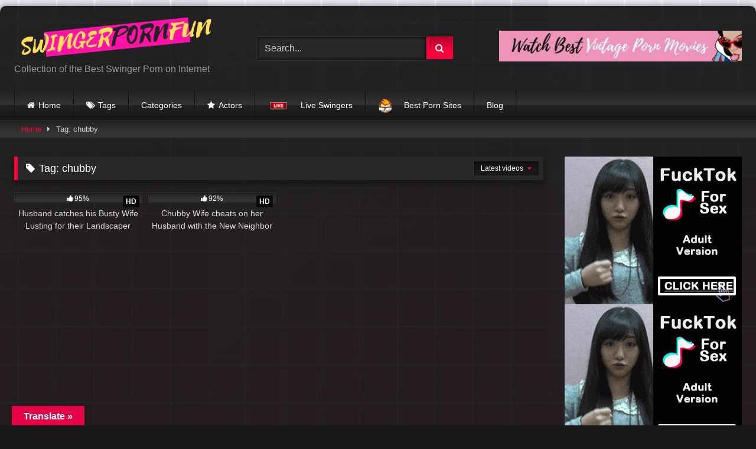

--- FILE ---
content_type: text/html; charset=UTF-8
request_url: https://swingerpornfun.com/tag/chubby/
body_size: 17705
content:
<!DOCTYPE html>


<html lang="en-US">
<head>
<meta charset="UTF-8">
<meta content='width=device-width, initial-scale=1.0, maximum-scale=1.0, user-scalable=0' name='viewport' />
<link rel="profile" href="https://gmpg.org/xfn/11">
<link rel="icon" href="
https://swingerpornfun.com/wp-content/uploads/2019/03/Capture3.jpg">

<!-- Meta social networks -->

<!-- Temp Style -->
	<style>
		#page {
			max-width: 1300px;
			margin: 10px auto;
			background: rgba(0,0,0,0.85);
			box-shadow: 0 0 10px rgba(0, 0, 0, 0.50);
			-moz-box-shadow: 0 0 10px rgba(0, 0, 0, 0.50);
			-webkit-box-shadow: 0 0 10px rgba(0, 0, 0, 0.50);
			-webkit-border-radius: 10px;
			-moz-border-radius: 10px;
			border-radius: 10px;
		}
	</style>
<style>
	.post-thumbnail {
		aspect-ratio: 4/3;
	}
	.post-thumbnail video,
	.post-thumbnail img {
		object-fit: cover;
	}

	.video-debounce-bar {
		background: #FF003D!important;
	}

					body.custom-background {
			background-image: url(https://swingerpornfun.com/wp-content/uploads/2019/12/background-maybe2-scaled.jpg);
			background-color: #181818!important;
			background-repeat: repeat;
			background-attachment: fixed;
			background-position: center;
			background-size: auto;
		}
	
			button,
		.button,
		input[type="button"],
		input[type="reset"],
		input[type="submit"],
		.label,
		.label:visited,
		.pagination ul li a,
		.widget_categories ul li a,
		.comment-reply-link,
		a.tag-cloud-link,
		.template-actors li a {
			background: -moz-linear-gradient(top, rgba(0,0,0,0.3) 0%, rgba(0,0,0,0) 70%); /* FF3.6-15 */
			background: -webkit-linear-gradient(top, rgba(0,0,0,0.3) 0%,rgba(0,0,0,0) 70%); /* Chrome10-25,Safari5.1-6 */
			background: linear-gradient(to bottom, rgba(0,0,0,0.3) 0%,rgba(0,0,0,0) 70%); /* W3C, IE10+, FF16+, Chrome26+, Opera12+, Safari7+ */
			filter: progid:DXImageTransform.Microsoft.gradient( startColorstr='#a62b2b2b', endColorstr='#00000000',GradientType=0 ); /* IE6-9 */
			-moz-box-shadow: 0 1px 6px 0 rgba(0, 0, 0, 0.12);
			-webkit-box-shadow: 0 1px 6px 0 rgba(0, 0, 0, 0.12);
			-o-box-shadow: 0 1px 6px 0 rgba(0, 0, 0, 0.12);
			box-shadow: 0 1px 6px 0 rgba(0, 0, 0, 0.12);
		}
		input[type="text"],
		input[type="email"],
		input[type="url"],
		input[type="password"],
		input[type="search"],
		input[type="number"],
		input[type="tel"],
		input[type="range"],
		input[type="date"],
		input[type="month"],
		input[type="week"],
		input[type="time"],
		input[type="datetime"],
		input[type="datetime-local"],
		input[type="color"],
		select,
		textarea,
		.wp-editor-container {
			-moz-box-shadow: 0 0 1px rgba(255, 255, 255, 0.3), 0 0 5px black inset;
			-webkit-box-shadow: 0 0 1px rgba(255, 255, 255, 0.3), 0 0 5px black inset;
			-o-box-shadow: 0 0 1px rgba(255, 255, 255, 0.3), 0 0 5px black inset;
			box-shadow: 0 0 1px rgba(255, 255, 255, 0.3), 0 0 5px black inset;
		}
		#site-navigation {
			background: #222222;
			background: -moz-linear-gradient(top, #222222 0%, #333333 50%, #222222 51%, #151515 100%);
			background: -webkit-linear-gradient(top, #222222 0%,#333333 50%,#222222 51%,#151515 100%);
			background: linear-gradient(to bottom, #222222 0%,#333333 50%,#222222 51%,#151515 100%);
			filter: progid:DXImageTransform.Microsoft.gradient( startColorstr='#222222', endColorstr='#151515',GradientType=0 );
			-moz-box-shadow: 0 6px 6px 0 rgba(0, 0, 0, 0.12);
			-webkit-box-shadow: 0 6px 6px 0 rgba(0, 0, 0, 0.12);
			-o-box-shadow: 0 6px 6px 0 rgba(0, 0, 0, 0.12);
			box-shadow: 0 6px 6px 0 rgba(0, 0, 0, 0.12);
		}
		#site-navigation > ul > li:hover > a,
		#site-navigation ul li.current-menu-item a {
			background: -moz-linear-gradient(top, rgba(0,0,0,0.3) 0%, rgba(0,0,0,0) 70%);
			background: -webkit-linear-gradient(top, rgba(0,0,0,0.3) 0%,rgba(0,0,0,0) 70%);
			background: linear-gradient(to bottom, rgba(0,0,0,0.3) 0%,rgba(0,0,0,0) 70%);
			filter: progid:DXImageTransform.Microsoft.gradient( startColorstr='#a62b2b2b', endColorstr='#00000000',GradientType=0 );
			-moz-box-shadow: inset 0px 0px 2px 0px #000000;
			-webkit-box-shadow: inset 0px 0px 2px 0px #000000;
			-o-box-shadow: inset 0px 0px 2px 0px #000000;
			box-shadow: inset 0px 0px 2px 0px #000000;
			filter:progid:DXImageTransform.Microsoft.Shadow(color=#000000, Direction=NaN, Strength=2);
		}
		.rating-bar,
		.categories-list .thumb-block .entry-header,
		.actors-list .thumb-block .entry-header,
		#filters .filters-select,
		#filters .filters-options {
			background: -moz-linear-gradient(top, rgba(0,0,0,0.3) 0%, rgba(0,0,0,0) 70%); /* FF3.6-15 */
			background: -webkit-linear-gradient(top, rgba(0,0,0,0.3) 0%,rgba(0,0,0,0) 70%); /* Chrome10-25,Safari5.1-6 */
			background: linear-gradient(to bottom, rgba(0,0,0,0.3) 0%,rgba(0,0,0,0) 70%); /* W3C, IE10+, FF16+, Chrome26+, Opera12+, Safari7+ */
			-moz-box-shadow: inset 0px 0px 2px 0px #000000;
			-webkit-box-shadow: inset 0px 0px 2px 0px #000000;
			-o-box-shadow: inset 0px 0px 2px 0px #000000;
			box-shadow: inset 0px 0px 2px 0px #000000;
			filter:progid:DXImageTransform.Microsoft.Shadow(color=#000000, Direction=NaN, Strength=2);
		}
		.breadcrumbs-area {
			background: -moz-linear-gradient(top, rgba(0,0,0,0.3) 0%, rgba(0,0,0,0) 70%); /* FF3.6-15 */
			background: -webkit-linear-gradient(top, rgba(0,0,0,0.3) 0%,rgba(0,0,0,0) 70%); /* Chrome10-25,Safari5.1-6 */
			background: linear-gradient(to bottom, rgba(0,0,0,0.3) 0%,rgba(0,0,0,0) 70%); /* W3C, IE10+, FF16+, Chrome26+, Opera12+, Safari7+ */
		}
	
	.site-title a {
		font-family: Open Sans;
		font-size: 36px;
	}
	.site-branding .logo img {
		max-width: 350px;
		max-height: 120px;
		margin-top: 0px;
		margin-left: 0px;
	}
	a,
	.site-title a i,
	.thumb-block:hover .rating-bar i,
	.categories-list .thumb-block:hover .entry-header .cat-title:before,
	.required,
	.like #more:hover i,
	.dislike #less:hover i,
	.top-bar i:hover,
	.main-navigation .menu-item-has-children > a:after,
	.menu-toggle i,
	.main-navigation.toggled li:hover > a,
	.main-navigation.toggled li.focus > a,
	.main-navigation.toggled li.current_page_item > a,
	.main-navigation.toggled li.current-menu-item > a,
	#filters .filters-select:after,
	.morelink i,
	.top-bar .membership a i,
	.thumb-block:hover .photos-count i {
		color: #FF003D;
	}
	button,
	.button,
	input[type="button"],
	input[type="reset"],
	input[type="submit"],
	.label,
	.pagination ul li a.current,
	.pagination ul li a:hover,
	body #filters .label.secondary.active,
	.label.secondary:hover,
	.main-navigation li:hover > a,
	.main-navigation li.focus > a,
	.main-navigation li.current_page_item > a,
	.main-navigation li.current-menu-item > a,
	.widget_categories ul li a:hover,
	.comment-reply-link,
	a.tag-cloud-link:hover,
	.template-actors li a:hover {
		border-color: #FF003D!important;
		background-color: #FF003D!important;
	}
	.rating-bar-meter,
	.vjs-play-progress,
	#filters .filters-options span:hover,
	.bx-wrapper .bx-controls-direction a,
	.top-bar .social-share a:hover,
	.thumb-block:hover span.hd-video,
	.featured-carousel .slide a:hover span.hd-video,
	.appContainer .ctaButton {
		background-color: #FF003D!important;
	}
	#video-tabs button.tab-link.active,
	.title-block,
	.widget-title,
	.page-title,
	.page .entry-title,
	.comments-title,
	.comment-reply-title,
	.morelink:hover {
		border-color: #FF003D!important;
	}

	/* Small desktops ----------- */
	@media only screen  and (min-width : 64.001em) and (max-width : 84em) {
		#main .thumb-block {
			width: 25%!important;
		}
	}

	/* Desktops and laptops ----------- */
	@media only screen  and (min-width : 84.001em) {
		#main .thumb-block {
			width: 25%!important;
		}
	}

</style>

<!-- Google Analytics -->
<!-- Global site tag (gtag.js) - Google Analytics -->
<script async src="https://www.googletagmanager.com/gtag/js?id=UA-133514211-1"></script>
<script>
  window.dataLayer = window.dataLayer || [];
  function gtag(){dataLayer.push(arguments);}
  gtag('js', new Date());

  gtag('config', 'UA-133514211-1');
</script>

<!-- Meta Verification -->
<!-- Interscroller Banner for Admoxi -->
 <script>
        window.crinterscroll = [];
 </script>
 <script async src="https://www.crxcr2.com/crinterscroll/crinterscroll.min.js"></script>
<meta name='robots' content='index, follow, max-image-preview:large, max-snippet:-1, max-video-preview:-1' />

	<!-- This site is optimized with the Yoast SEO plugin v26.8 - https://yoast.com/product/yoast-seo-wordpress/ -->
	<title>chubby Archives - SwingerPornFun</title>
	<link rel="canonical" href="https://swingerpornfun.com/tag/chubby/" />
	<meta property="og:locale" content="en_US" />
	<meta property="og:type" content="article" />
	<meta property="og:title" content="chubby Archives - SwingerPornFun" />
	<meta property="og:url" content="https://swingerpornfun.com/tag/chubby/" />
	<meta property="og:site_name" content="SwingerPornFun" />
	<meta name="twitter:card" content="summary_large_image" />
	<script type="application/ld+json" class="yoast-schema-graph">{"@context":"https://schema.org","@graph":[{"@type":"CollectionPage","@id":"https://swingerpornfun.com/tag/chubby/","url":"https://swingerpornfun.com/tag/chubby/","name":"chubby Archives - SwingerPornFun","isPartOf":{"@id":"https://swingerpornfun.com/#website"},"breadcrumb":{"@id":"https://swingerpornfun.com/tag/chubby/#breadcrumb"},"inLanguage":"en-US"},{"@type":"BreadcrumbList","@id":"https://swingerpornfun.com/tag/chubby/#breadcrumb","itemListElement":[{"@type":"ListItem","position":1,"name":"Home","item":"https://swingerpornfun.com/"},{"@type":"ListItem","position":2,"name":"chubby"}]},{"@type":"WebSite","@id":"https://swingerpornfun.com/#website","url":"https://swingerpornfun.com/","name":"SwingerPornFun","description":"Collection of the Best Swinger Porn on Internet","potentialAction":[{"@type":"SearchAction","target":{"@type":"EntryPoint","urlTemplate":"https://swingerpornfun.com/?s={search_term_string}"},"query-input":{"@type":"PropertyValueSpecification","valueRequired":true,"valueName":"search_term_string"}}],"inLanguage":"en-US"}]}</script>
	<!-- / Yoast SEO plugin. -->


<link rel='dns-prefetch' href='//translate.google.com' />
<link rel='dns-prefetch' href='//secure.gravatar.com' />
<link rel='dns-prefetch' href='//stats.wp.com' />
<link rel='dns-prefetch' href='//v0.wordpress.com' />
<link rel="alternate" type="application/rss+xml" title="SwingerPornFun &raquo; Feed" href="https://swingerpornfun.com/feed/" />
<link rel="alternate" type="application/rss+xml" title="SwingerPornFun &raquo; Comments Feed" href="https://swingerpornfun.com/comments/feed/" />
<link rel="alternate" type="application/rss+xml" title="SwingerPornFun &raquo; chubby Tag Feed" href="https://swingerpornfun.com/tag/chubby/feed/" />
<style id='wp-img-auto-sizes-contain-inline-css' type='text/css'>
img:is([sizes=auto i],[sizes^="auto," i]){contain-intrinsic-size:3000px 1500px}
/*# sourceURL=wp-img-auto-sizes-contain-inline-css */
</style>
<style id='wp-block-library-inline-css' type='text/css'>
:root{--wp-block-synced-color:#7a00df;--wp-block-synced-color--rgb:122,0,223;--wp-bound-block-color:var(--wp-block-synced-color);--wp-editor-canvas-background:#ddd;--wp-admin-theme-color:#007cba;--wp-admin-theme-color--rgb:0,124,186;--wp-admin-theme-color-darker-10:#006ba1;--wp-admin-theme-color-darker-10--rgb:0,107,160.5;--wp-admin-theme-color-darker-20:#005a87;--wp-admin-theme-color-darker-20--rgb:0,90,135;--wp-admin-border-width-focus:2px}@media (min-resolution:192dpi){:root{--wp-admin-border-width-focus:1.5px}}.wp-element-button{cursor:pointer}:root .has-very-light-gray-background-color{background-color:#eee}:root .has-very-dark-gray-background-color{background-color:#313131}:root .has-very-light-gray-color{color:#eee}:root .has-very-dark-gray-color{color:#313131}:root .has-vivid-green-cyan-to-vivid-cyan-blue-gradient-background{background:linear-gradient(135deg,#00d084,#0693e3)}:root .has-purple-crush-gradient-background{background:linear-gradient(135deg,#34e2e4,#4721fb 50%,#ab1dfe)}:root .has-hazy-dawn-gradient-background{background:linear-gradient(135deg,#faaca8,#dad0ec)}:root .has-subdued-olive-gradient-background{background:linear-gradient(135deg,#fafae1,#67a671)}:root .has-atomic-cream-gradient-background{background:linear-gradient(135deg,#fdd79a,#004a59)}:root .has-nightshade-gradient-background{background:linear-gradient(135deg,#330968,#31cdcf)}:root .has-midnight-gradient-background{background:linear-gradient(135deg,#020381,#2874fc)}:root{--wp--preset--font-size--normal:16px;--wp--preset--font-size--huge:42px}.has-regular-font-size{font-size:1em}.has-larger-font-size{font-size:2.625em}.has-normal-font-size{font-size:var(--wp--preset--font-size--normal)}.has-huge-font-size{font-size:var(--wp--preset--font-size--huge)}.has-text-align-center{text-align:center}.has-text-align-left{text-align:left}.has-text-align-right{text-align:right}.has-fit-text{white-space:nowrap!important}#end-resizable-editor-section{display:none}.aligncenter{clear:both}.items-justified-left{justify-content:flex-start}.items-justified-center{justify-content:center}.items-justified-right{justify-content:flex-end}.items-justified-space-between{justify-content:space-between}.screen-reader-text{border:0;clip-path:inset(50%);height:1px;margin:-1px;overflow:hidden;padding:0;position:absolute;width:1px;word-wrap:normal!important}.screen-reader-text:focus{background-color:#ddd;clip-path:none;color:#444;display:block;font-size:1em;height:auto;left:5px;line-height:normal;padding:15px 23px 14px;text-decoration:none;top:5px;width:auto;z-index:100000}html :where(.has-border-color){border-style:solid}html :where([style*=border-top-color]){border-top-style:solid}html :where([style*=border-right-color]){border-right-style:solid}html :where([style*=border-bottom-color]){border-bottom-style:solid}html :where([style*=border-left-color]){border-left-style:solid}html :where([style*=border-width]){border-style:solid}html :where([style*=border-top-width]){border-top-style:solid}html :where([style*=border-right-width]){border-right-style:solid}html :where([style*=border-bottom-width]){border-bottom-style:solid}html :where([style*=border-left-width]){border-left-style:solid}html :where(img[class*=wp-image-]){height:auto;max-width:100%}:where(figure){margin:0 0 1em}html :where(.is-position-sticky){--wp-admin--admin-bar--position-offset:var(--wp-admin--admin-bar--height,0px)}@media screen and (max-width:600px){html :where(.is-position-sticky){--wp-admin--admin-bar--position-offset:0px}}

/*# sourceURL=wp-block-library-inline-css */
</style><style id='global-styles-inline-css' type='text/css'>
:root{--wp--preset--aspect-ratio--square: 1;--wp--preset--aspect-ratio--4-3: 4/3;--wp--preset--aspect-ratio--3-4: 3/4;--wp--preset--aspect-ratio--3-2: 3/2;--wp--preset--aspect-ratio--2-3: 2/3;--wp--preset--aspect-ratio--16-9: 16/9;--wp--preset--aspect-ratio--9-16: 9/16;--wp--preset--color--black: #000000;--wp--preset--color--cyan-bluish-gray: #abb8c3;--wp--preset--color--white: #ffffff;--wp--preset--color--pale-pink: #f78da7;--wp--preset--color--vivid-red: #cf2e2e;--wp--preset--color--luminous-vivid-orange: #ff6900;--wp--preset--color--luminous-vivid-amber: #fcb900;--wp--preset--color--light-green-cyan: #7bdcb5;--wp--preset--color--vivid-green-cyan: #00d084;--wp--preset--color--pale-cyan-blue: #8ed1fc;--wp--preset--color--vivid-cyan-blue: #0693e3;--wp--preset--color--vivid-purple: #9b51e0;--wp--preset--gradient--vivid-cyan-blue-to-vivid-purple: linear-gradient(135deg,rgb(6,147,227) 0%,rgb(155,81,224) 100%);--wp--preset--gradient--light-green-cyan-to-vivid-green-cyan: linear-gradient(135deg,rgb(122,220,180) 0%,rgb(0,208,130) 100%);--wp--preset--gradient--luminous-vivid-amber-to-luminous-vivid-orange: linear-gradient(135deg,rgb(252,185,0) 0%,rgb(255,105,0) 100%);--wp--preset--gradient--luminous-vivid-orange-to-vivid-red: linear-gradient(135deg,rgb(255,105,0) 0%,rgb(207,46,46) 100%);--wp--preset--gradient--very-light-gray-to-cyan-bluish-gray: linear-gradient(135deg,rgb(238,238,238) 0%,rgb(169,184,195) 100%);--wp--preset--gradient--cool-to-warm-spectrum: linear-gradient(135deg,rgb(74,234,220) 0%,rgb(151,120,209) 20%,rgb(207,42,186) 40%,rgb(238,44,130) 60%,rgb(251,105,98) 80%,rgb(254,248,76) 100%);--wp--preset--gradient--blush-light-purple: linear-gradient(135deg,rgb(255,206,236) 0%,rgb(152,150,240) 100%);--wp--preset--gradient--blush-bordeaux: linear-gradient(135deg,rgb(254,205,165) 0%,rgb(254,45,45) 50%,rgb(107,0,62) 100%);--wp--preset--gradient--luminous-dusk: linear-gradient(135deg,rgb(255,203,112) 0%,rgb(199,81,192) 50%,rgb(65,88,208) 100%);--wp--preset--gradient--pale-ocean: linear-gradient(135deg,rgb(255,245,203) 0%,rgb(182,227,212) 50%,rgb(51,167,181) 100%);--wp--preset--gradient--electric-grass: linear-gradient(135deg,rgb(202,248,128) 0%,rgb(113,206,126) 100%);--wp--preset--gradient--midnight: linear-gradient(135deg,rgb(2,3,129) 0%,rgb(40,116,252) 100%);--wp--preset--font-size--small: 13px;--wp--preset--font-size--medium: 20px;--wp--preset--font-size--large: 36px;--wp--preset--font-size--x-large: 42px;--wp--preset--spacing--20: 0.44rem;--wp--preset--spacing--30: 0.67rem;--wp--preset--spacing--40: 1rem;--wp--preset--spacing--50: 1.5rem;--wp--preset--spacing--60: 2.25rem;--wp--preset--spacing--70: 3.38rem;--wp--preset--spacing--80: 5.06rem;--wp--preset--shadow--natural: 6px 6px 9px rgba(0, 0, 0, 0.2);--wp--preset--shadow--deep: 12px 12px 50px rgba(0, 0, 0, 0.4);--wp--preset--shadow--sharp: 6px 6px 0px rgba(0, 0, 0, 0.2);--wp--preset--shadow--outlined: 6px 6px 0px -3px rgb(255, 255, 255), 6px 6px rgb(0, 0, 0);--wp--preset--shadow--crisp: 6px 6px 0px rgb(0, 0, 0);}:where(.is-layout-flex){gap: 0.5em;}:where(.is-layout-grid){gap: 0.5em;}body .is-layout-flex{display: flex;}.is-layout-flex{flex-wrap: wrap;align-items: center;}.is-layout-flex > :is(*, div){margin: 0;}body .is-layout-grid{display: grid;}.is-layout-grid > :is(*, div){margin: 0;}:where(.wp-block-columns.is-layout-flex){gap: 2em;}:where(.wp-block-columns.is-layout-grid){gap: 2em;}:where(.wp-block-post-template.is-layout-flex){gap: 1.25em;}:where(.wp-block-post-template.is-layout-grid){gap: 1.25em;}.has-black-color{color: var(--wp--preset--color--black) !important;}.has-cyan-bluish-gray-color{color: var(--wp--preset--color--cyan-bluish-gray) !important;}.has-white-color{color: var(--wp--preset--color--white) !important;}.has-pale-pink-color{color: var(--wp--preset--color--pale-pink) !important;}.has-vivid-red-color{color: var(--wp--preset--color--vivid-red) !important;}.has-luminous-vivid-orange-color{color: var(--wp--preset--color--luminous-vivid-orange) !important;}.has-luminous-vivid-amber-color{color: var(--wp--preset--color--luminous-vivid-amber) !important;}.has-light-green-cyan-color{color: var(--wp--preset--color--light-green-cyan) !important;}.has-vivid-green-cyan-color{color: var(--wp--preset--color--vivid-green-cyan) !important;}.has-pale-cyan-blue-color{color: var(--wp--preset--color--pale-cyan-blue) !important;}.has-vivid-cyan-blue-color{color: var(--wp--preset--color--vivid-cyan-blue) !important;}.has-vivid-purple-color{color: var(--wp--preset--color--vivid-purple) !important;}.has-black-background-color{background-color: var(--wp--preset--color--black) !important;}.has-cyan-bluish-gray-background-color{background-color: var(--wp--preset--color--cyan-bluish-gray) !important;}.has-white-background-color{background-color: var(--wp--preset--color--white) !important;}.has-pale-pink-background-color{background-color: var(--wp--preset--color--pale-pink) !important;}.has-vivid-red-background-color{background-color: var(--wp--preset--color--vivid-red) !important;}.has-luminous-vivid-orange-background-color{background-color: var(--wp--preset--color--luminous-vivid-orange) !important;}.has-luminous-vivid-amber-background-color{background-color: var(--wp--preset--color--luminous-vivid-amber) !important;}.has-light-green-cyan-background-color{background-color: var(--wp--preset--color--light-green-cyan) !important;}.has-vivid-green-cyan-background-color{background-color: var(--wp--preset--color--vivid-green-cyan) !important;}.has-pale-cyan-blue-background-color{background-color: var(--wp--preset--color--pale-cyan-blue) !important;}.has-vivid-cyan-blue-background-color{background-color: var(--wp--preset--color--vivid-cyan-blue) !important;}.has-vivid-purple-background-color{background-color: var(--wp--preset--color--vivid-purple) !important;}.has-black-border-color{border-color: var(--wp--preset--color--black) !important;}.has-cyan-bluish-gray-border-color{border-color: var(--wp--preset--color--cyan-bluish-gray) !important;}.has-white-border-color{border-color: var(--wp--preset--color--white) !important;}.has-pale-pink-border-color{border-color: var(--wp--preset--color--pale-pink) !important;}.has-vivid-red-border-color{border-color: var(--wp--preset--color--vivid-red) !important;}.has-luminous-vivid-orange-border-color{border-color: var(--wp--preset--color--luminous-vivid-orange) !important;}.has-luminous-vivid-amber-border-color{border-color: var(--wp--preset--color--luminous-vivid-amber) !important;}.has-light-green-cyan-border-color{border-color: var(--wp--preset--color--light-green-cyan) !important;}.has-vivid-green-cyan-border-color{border-color: var(--wp--preset--color--vivid-green-cyan) !important;}.has-pale-cyan-blue-border-color{border-color: var(--wp--preset--color--pale-cyan-blue) !important;}.has-vivid-cyan-blue-border-color{border-color: var(--wp--preset--color--vivid-cyan-blue) !important;}.has-vivid-purple-border-color{border-color: var(--wp--preset--color--vivid-purple) !important;}.has-vivid-cyan-blue-to-vivid-purple-gradient-background{background: var(--wp--preset--gradient--vivid-cyan-blue-to-vivid-purple) !important;}.has-light-green-cyan-to-vivid-green-cyan-gradient-background{background: var(--wp--preset--gradient--light-green-cyan-to-vivid-green-cyan) !important;}.has-luminous-vivid-amber-to-luminous-vivid-orange-gradient-background{background: var(--wp--preset--gradient--luminous-vivid-amber-to-luminous-vivid-orange) !important;}.has-luminous-vivid-orange-to-vivid-red-gradient-background{background: var(--wp--preset--gradient--luminous-vivid-orange-to-vivid-red) !important;}.has-very-light-gray-to-cyan-bluish-gray-gradient-background{background: var(--wp--preset--gradient--very-light-gray-to-cyan-bluish-gray) !important;}.has-cool-to-warm-spectrum-gradient-background{background: var(--wp--preset--gradient--cool-to-warm-spectrum) !important;}.has-blush-light-purple-gradient-background{background: var(--wp--preset--gradient--blush-light-purple) !important;}.has-blush-bordeaux-gradient-background{background: var(--wp--preset--gradient--blush-bordeaux) !important;}.has-luminous-dusk-gradient-background{background: var(--wp--preset--gradient--luminous-dusk) !important;}.has-pale-ocean-gradient-background{background: var(--wp--preset--gradient--pale-ocean) !important;}.has-electric-grass-gradient-background{background: var(--wp--preset--gradient--electric-grass) !important;}.has-midnight-gradient-background{background: var(--wp--preset--gradient--midnight) !important;}.has-small-font-size{font-size: var(--wp--preset--font-size--small) !important;}.has-medium-font-size{font-size: var(--wp--preset--font-size--medium) !important;}.has-large-font-size{font-size: var(--wp--preset--font-size--large) !important;}.has-x-large-font-size{font-size: var(--wp--preset--font-size--x-large) !important;}
/*# sourceURL=global-styles-inline-css */
</style>

<style id='classic-theme-styles-inline-css' type='text/css'>
/*! This file is auto-generated */
.wp-block-button__link{color:#fff;background-color:#32373c;border-radius:9999px;box-shadow:none;text-decoration:none;padding:calc(.667em + 2px) calc(1.333em + 2px);font-size:1.125em}.wp-block-file__button{background:#32373c;color:#fff;text-decoration:none}
/*# sourceURL=/wp-includes/css/classic-themes.min.css */
</style>
<link rel='stylesheet' id='wpo_min-header-0-css' href='https://swingerpornfun.com/wp-content/cache/wpo-minify/1769262844/assets/wpo-minify-header-76e03937.min.css' type='text/css' media='all' />
<script type="text/javascript" src="https://swingerpornfun.com/wp-content/cache/wpo-minify/1769262844/assets/wpo-minify-header-7ba40e52.min.js" id="wpo_min-header-0-js"></script>
<link rel="https://api.w.org/" href="https://swingerpornfun.com/wp-json/" /><link rel="alternate" title="JSON" type="application/json" href="https://swingerpornfun.com/wp-json/wp/v2/tags/1466" /><link rel="EditURI" type="application/rsd+xml" title="RSD" href="https://swingerpornfun.com/xmlrpc.php?rsd" />
<meta name="generator" content="WordPress 6.9" />
<style>p.hello{font-size:12px;color:darkgray;}#google_language_translator,#flags{text-align:left;}#google_language_translator{clear:both;}#flags{width:165px;}#flags a{display:inline-block;margin-right:2px;}#google_language_translator{width:auto!important;}div.skiptranslate.goog-te-gadget{display:inline!important;}.goog-tooltip{display: none!important;}.goog-tooltip:hover{display: none!important;}.goog-text-highlight{background-color:transparent!important;border:none!important;box-shadow:none!important;}#google_language_translator select.goog-te-combo{color:#32373c;}#google_language_translator{color:transparent;}body{top:0px!important;}#goog-gt-{display:none!important;}font font{background-color:transparent!important;box-shadow:none!important;position:initial!important;}#glt-translate-trigger{left:20px;right:auto;}#glt-translate-trigger > span{color:#ffffff;}#glt-translate-trigger{background:#e50246;}.goog-te-gadget .goog-te-combo{width:100%;}</style>	<style>img#wpstats{display:none}</style>
		<body data-rsssl=1 class="archive tag tag-chubby tag-1466 wp-embed-responsive wp-theme-retrotube custom-background hfeed">
<div id="page">
	<a class="skip-link screen-reader-text" href="#content">Skip to content</a>

	<header id="masthead" class="site-header" role="banner">

		
		<div class="site-branding row">
			<div class="logo">
									<a href="https://swingerpornfun.com/" rel="home" title="SwingerPornFun"><img src="https://swingerpornfun.com/wp-content/uploads/2019/03/imageedit_1_4367722775-e1553680039698.png					" alt="SwingerPornFun"></a>
				
									<p class="site-description">
											Collection of the Best Swinger Porn on Internet					</p>
							</div>
							<div class="header-search small-search">
	<form method="get" id="searchform" action="https://swingerpornfun.com/">        
					<input class="input-group-field" value="Search..." name="s" id="s" onfocus="if (this.value == 'Search...') {this.value = '';}" onblur="if (this.value == '') {this.value = 'Search...';}" type="text">
				
		<input class="button fa-input" type="submit" id="searchsubmit" value="&#xf002;">        
	</form>
</div>										<div class="happy-header">
					<a href="https://vintagepornfun.com" target="_blank"><img alt="watch-vintage-porn" src="https://swingerpornfun.com/wp-content/uploads/2020/08/Watch-Best-Vintage-Porn-Movies.jpg"></a>				</div>
					</div>
<!-- .site-branding -->

		<nav id="site-navigation" class="main-navigation
		" role="navigation">
			<div id="head-mobile"></div>
			<div class="button-nav"></div>
			<ul id="menu-main-menu" class="row">
<li id="menu-item-15" class="home-icon menu-item menu-item-type-custom menu-item-object-custom menu-item-home menu-item-15"><a href="https://swingerpornfun.com">Home</a></li>
<li id="menu-item-17" class="tag-icon menu-item menu-item-type-post_type menu-item-object-page menu-item-17"><a href="https://swingerpornfun.com/tags/">Tags</a></li>
<li id="menu-item-822" class="menu-item menu-item-type-post_type menu-item-object-page menu-item-822"><a href="https://swingerpornfun.com/categories/">Categories</a></li>
<li id="menu-item-18" class="star-icon menu-item menu-item-type-post_type menu-item-object-page menu-item-18"><a href="https://swingerpornfun.com/actors/">Actors</a></li>
<li id="menu-item-451131" class="menu-item menu-item-type-custom menu-item-object-custom menu-item-451131"><a target="_blank" href="https://go.rmhfrtnd.com/easy?campaignId=bb41707c950b9b6551bf7485bd05b0ddb35217892639a86468ba27351a8b7619&#038;userId=2ccbf4849ce3238ac7074dfeccfa761b7168412d006d084ccee26add3452d310" class="menu-image-title-after menu-image-not-hovered"><img width="36" height="17" src="https://swingerpornfun.com/wp-content/uploads/2020/04/live-png-logo-36x17.png" class="menu-image menu-image-title-after" alt="" decoding="async" data-attachment-id="4200" data-permalink="https://swingerpornfun.com/live-png-logo/" data-orig-file="https://swingerpornfun.com/wp-content/uploads/2020/04/live-png-logo.png" data-orig-size="1200,565" data-comments-opened="1" data-image-meta="{&quot;aperture&quot;:&quot;0&quot;,&quot;credit&quot;:&quot;&quot;,&quot;camera&quot;:&quot;&quot;,&quot;caption&quot;:&quot;&quot;,&quot;created_timestamp&quot;:&quot;0&quot;,&quot;copyright&quot;:&quot;&quot;,&quot;focal_length&quot;:&quot;0&quot;,&quot;iso&quot;:&quot;0&quot;,&quot;shutter_speed&quot;:&quot;0&quot;,&quot;title&quot;:&quot;&quot;,&quot;orientation&quot;:&quot;0&quot;}" data-image-title="live-png-logo" data-image-description="" data-image-caption="" data-medium-file="https://swingerpornfun.com/wp-content/uploads/2020/04/live-png-logo-300x141.png" data-large-file="https://swingerpornfun.com/wp-content/uploads/2020/04/live-png-logo-1024x482.png"><span class="menu-image-title-after menu-image-title">Live Swingers</span></a></li>
<li id="menu-item-2706" class="menu-item menu-item-type-custom menu-item-object-custom menu-item-2706"><a target="_blank" href="https://theporndude.com" class="menu-image-title-after menu-image-not-hovered"><img width="24" height="24" src="https://swingerpornfun.com/wp-content/uploads/2019/12/tpd-b-24px.png" class="menu-image menu-image-title-after" alt="porn-dude" decoding="async" data-attachment-id="2708" data-permalink="https://swingerpornfun.com/tpd-b-24px/" data-orig-file="https://swingerpornfun.com/wp-content/uploads/2019/12/tpd-b-24px.png" data-orig-size="24,24" data-comments-opened="1" data-image-meta="{&quot;aperture&quot;:&quot;0&quot;,&quot;credit&quot;:&quot;&quot;,&quot;camera&quot;:&quot;&quot;,&quot;caption&quot;:&quot;&quot;,&quot;created_timestamp&quot;:&quot;0&quot;,&quot;copyright&quot;:&quot;&quot;,&quot;focal_length&quot;:&quot;0&quot;,&quot;iso&quot;:&quot;0&quot;,&quot;shutter_speed&quot;:&quot;0&quot;,&quot;title&quot;:&quot;&quot;,&quot;orientation&quot;:&quot;0&quot;}" data-image-title="tpd-b-24px" data-image-description="" data-image-caption="&lt;p&gt;porn-dude image&lt;/p&gt;
" data-medium-file="https://swingerpornfun.com/wp-content/uploads/2019/12/tpd-b-24px.png" data-large-file="https://swingerpornfun.com/wp-content/uploads/2019/12/tpd-b-24px.png"><span class="menu-image-title-after menu-image-title">Best Porn Sites</span></a></li>
<li id="menu-item-451917" class="menu-item menu-item-type-custom menu-item-object-custom menu-item-451917"><a href="https://swingerpornfun.com/blog/">Blog</a></li>
</ul>		</nav><!-- #site-navigation -->

		<div class="clear"></div>

					<div class="happy-header-mobile">
				<script async type="application/javascript" src="https://a.magsrv.com/ad-provider.js"></script> 
 <ins class="eas6a97888e10" data-zoneid="5604358"></ins> 
 <script>(AdProvider = window.AdProvider || []).push({"serve": {}});</script>			</div>
			</header><!-- #masthead -->

	<div class="breadcrumbs-area"><div class="row"><div id="breadcrumbs">
<a href="https://swingerpornfun.com">Home</a><span class="separator"><i class="fa fa-caret-right"></i></span><span class="current">Tag: chubby</span>
</div></div></div>
	
	<div id="content" class="site-content row">
	<div id="primary" class="content-area with-sidebar-right">
		<main id="main" class="site-main with-sidebar-right" role="main">
					<header class="page-header">
				<h1 class="widget-title">
<i class="fa fa-tag"></i>Tag: <span>chubby</span>
</h1>					<div id="filters">        
		<div class="filters-select">
					Latest videos						<div class="filters-options">
									
					<span><a class="" href="/tag/chubby/?filter=latest">Latest videos</a></span>
											<span><a class="" href="/tag/chubby/?filter=most-viewed">Most viewed videos</a></span>											<span><a class="" href="/tag/chubby/?filter=longest">Longest videos</a></span>			
											<span><a class="" href="/tag/chubby/?filter=popular">Popular videos</a></span>			
					<span><a class="" href="/tag/chubby/?filter=random">Random videos</a></span>	
							</div>
		</div>
	</div>
			</header><!-- .page-header -->
			<div class="videos-list">
				
<article data-video-id="video_1" data-main-thumb="https://swingerpornfun.com/wp-content/uploads/2020/12/TouchMyWife-MaggieGreen-image.jpg" data-trailer="https://swingerpornfun.com/wp-content/uploads/2020/12/TouchMyWife-MaggieGreen.mp4-trailer.mp4" class="loop-video thumb-block video-preview-item post-6970 post type-post status-publish format-standard hentry category-cheating_sex_porn category-wife_cuckolding_husband category-hotwife_and_bull_porn category-husband_watching_porn category-swinger_hotwife_porn category-wife_sharing_porn tag-bbw tag-bull tag-busty-hotwife tag-cheating tag-cheating-sex tag-cheating-wife tag-chubby tag-cuckold tag-cuckold-husband tag-dirty-talk tag-fuckmywife tag-hotwife tag-hotwife-fantasy tag-hotwife-lifestyle tag-hotwife-sharing tag-husband tag-husband-watching tag-polyamory-videos tag-pov tag-shared-wife tag-sharing-wife tag-slut tag-slut-wife tag-slutty tag-slutty-hotwife tag-slutwife tag-swinger-hotwife tag-touchmywife-videos tag-voyeur tag-voyeur-husband tag-watching tag-watching-wife tag-wife tag-wife-fucked tag-wife-sharing actors-maggie-green" data-post-id="6970">
	<a href="https://swingerpornfun.com/2020/12/04/husband-catches-his-busty-wife-lusting-for-their-landscaper/" title="Husband catches his Busty Wife Lusting for their Landscaper">
		<div class="post-thumbnail">
			
			<div class="post-thumbnail-container"><img class="video-main-thumb" width="300" height="225" src="https://swingerpornfun.com/wp-content/uploads/2020/12/TouchMyWife-MaggieGreen-image.jpg" alt="Husband catches his Busty Wife Lusting for their Landscaper"></div>			<div class="video-overlay"></div>

			<span class="hd-video">HD</span>			<span class="views"><i class="fa fa-eye"></i> 265</span>			<span class="duration"><i class="fa fa-clock-o"></i>17:25</span>		</div>

		<div class="rating-bar">
<div class="rating-bar-meter" style="width:95%"></div>
<i class="fa fa-thumbs-up" aria-hidden="true"></i><span>95%</span>
</div>
		<header class="entry-header">
			<span>Husband catches his Busty Wife Lusting for their Landscaper</span>
		</header>
	</a>
</article>

<article data-video-id="video_2" data-main-thumb="https://swingerpornfun.com/wp-content/uploads/2020/05/clubdinasky-wife-cheats-with-you-pov-image.jpg" data-trailer="https://swingerpornfun.com/wp-content/uploads/2020/05/clubdinasky-wife-cheats-with-you-pov.mp4.mp4-trailer.mp4" class="loop-video thumb-block video-preview-item post-4424 post type-post status-publish format-standard hentry category-cheating_sex_porn category-wife_cuckolding_husband category-hotwife_and_bull_porn category-wife_sharing_porn tag-bbw tag-cheating tag-cheating-hotwife tag-cheating-wife tag-chubby tag-cuckold tag-dirty-talk tag-fuckmywife tag-hotwife tag-pov tag-slut tag-slut-wife tag-slutty-hotwife actors-dina-sky" data-post-id="4424">
	<a href="https://swingerpornfun.com/2020/05/09/chubby-wife-cheats-on-her-husband-with-the-neighbor/" title="Chubby Wife cheats on her Husband with the New Neighbor">
		<div class="post-thumbnail">
			
			<div class="post-thumbnail-container"><img class="video-main-thumb" width="300" height="225" src="https://swingerpornfun.com/wp-content/uploads/2020/05/clubdinasky-wife-cheats-with-you-pov-image.jpg" alt="Chubby Wife cheats on her Husband with the New Neighbor"></div>			<div class="video-overlay"></div>

			<span class="hd-video">HD</span>			<span class="views"><i class="fa fa-eye"></i> 27K</span>			<span class="duration"><i class="fa fa-clock-o"></i>39:16</span>		</div>

		<div class="rating-bar">
<div class="rating-bar-meter" style="width:92%"></div>
<i class="fa fa-thumbs-up" aria-hidden="true"></i><span>92%</span>
</div>
		<header class="entry-header">
			<span>Chubby Wife cheats on her Husband with the New Neighbor</span>
		</header>
	</a>
</article>
			</div>
					</main><!-- #main -->
	</div>
<!-- #primary -->

	<aside id="sidebar" class="widget-area with-sidebar-right" role="complementary">
					<div class="happy-sidebar">
				<script async type="application/javascript" src="https://a.magsrv.com/ad-provider.js"></script> 
 <ins class="eas6a97888e2" data-zoneid="3346336"></ins> 
 <script>(AdProvider = window.AdProvider || []).push({"serve": {}});</script>			</div>
				<section id="custom_html-3" class="widget_text widget widget_custom_html"><div class="textwidget custom-html-widget">
<script async type="application/javascript" src="https://a.magsrv.com/ad-provider.js"></script> 
 <ins class="eas6a97888e" data-zoneid="3346304"></ins> 
 <script>(AdProvider = window.AdProvider || []).push({"serve": {}});</script>
</div></section><section id="widget_videos_block-1" class="widget widget_videos_block"><h2 class="widget-title">Latest Videos</h2>				<a class="more-videos label" href="https://swingerpornfun.com/?filter=related												"><i class="fa fa-plus"></i> <span>More videos</span></a>
	<div class="videos-list">
			
<article data-video-id="video_3" data-main-thumb="https://swingerpornfun.com/wp-content/uploads/2019/08/RealWifeStories-Katana-Kombat-I’m-Open-To-Anything.jpg" data-trailer="https://swingerpornfun.com/wp-content/uploads/2019/08/I’m-Open-To-Anything.mp4" class="loop-video thumb-block video-preview-item post-1808 post type-post status-publish format-standard hentry category-cheating_sex_porn category-wife_cuckolding_husband category-hotwife_and_bull_porn category-swinger_hotwife_porn tag-brazzers tag-cheating tag-cheating-wife tag-cuckold tag-hd tag-hotwife tag-plot tag-premium-porn tag-professional tag-realwifestories-vids tag-slut tag-slut-wife tag-swinger-hotwife actors-jake-adams actors-katana-kombat" data-post-id="1808">
	<a href="https://swingerpornfun.com/2019/08/01/realwifestories-im-open-to-anything-feat-katana-kombat/" title="RealWifeStories: I’m Open To Anything (feat. Katana Kombat)">
		<div class="post-thumbnail">
			
			<div class="post-thumbnail-container"><img class="video-main-thumb" width="300" height="225" src="https://swingerpornfun.com/wp-content/uploads/2019/08/RealWifeStories-Katana-Kombat-I’m-Open-To-Anything.jpg" alt="RealWifeStories: I’m Open To Anything (feat. Katana Kombat)"></div>			<div class="video-overlay"></div>

			<span class="hd-video">HD</span>			<span class="views"><i class="fa fa-eye"></i> 7K</span>			<span class="duration"><i class="fa fa-clock-o"></i>32:18</span>		</div>

		<div class="rating-bar">
<div class="rating-bar-meter" style="width:97%"></div>
<i class="fa fa-thumbs-up" aria-hidden="true"></i><span>97%</span>
</div>
		<header class="entry-header">
			<span>RealWifeStories: I’m Open To Anything (feat. Katana Kombat)</span>
		</header>
	</a>
</article>

<article data-video-id="video_4" data-main-thumb="https://swingerpornfun.com/wp-content/uploads/2022/12/RC-P2-image.jpg" data-trailer="https://swingerpornfun.com/wp-content/uploads/2022/12/RC-P2.mp4-trailer.mp4" class="loop-video thumb-block video-preview-item post-450320 post type-post status-publish format-standard hentry category-cheating_sex_porn category-wife_cuckolding_husband category-hotwife_and_bull_porn category-husband_watching_porn category-swinger_hotwife_porn category-wife_sharing_porn tag-boyfriend tag-boyfriend-watching tag-cheater tag-cheating tag-cheating-girlfriend tag-cheating-husband tag-cheating-sex tag-cheating-wife tag-cuckold tag-cuckold-boyfriend tag-cuckold-fantasy tag-cuckold-husband tag-doghouse tag-fuckmygf tag-girlfriend tag-girlfriend-and-bull tag-girlfriend-cheating tag-girlfriend-fucked tag-girlfriend-sharing tag-hotwife-and-bull tag-hotwife-lifestyle tag-humiliation tag-husband tag-husband-watching tag-revenge-sex tag-shared-girlfriend tag-shared-wife tag-sharing-girlfriend tag-sharing-wife tag-slut tag-slut-girlfriend tag-slut-wife tag-slutty tag-slutty-girlfriend tag-slutty-wife tag-swinger-girlfriend tag-voyeur tag-voyeur-boyfriend tag-voyeur-husband tag-watching tag-watching-girlfriend tag-watching-wife tag-wife tag-wife-cheating tag-wife-fucked tag-wife-sharing actors-kortney-kane" data-post-id="450320">
	<a href="https://swingerpornfun.com/2023/01/06/angry-wife-takes-a-hardcore-revenge-on-her-cheating-husband/" title="Angry Wife takes a Hardcore Revenge on her Cheating Husband">
		<div class="post-thumbnail">
			
			<div class="post-thumbnail-container"><img class="video-main-thumb" width="300" height="225" src="https://swingerpornfun.com/wp-content/uploads/2022/12/RC-P2-image.jpg" alt="Angry Wife takes a Hardcore Revenge on her Cheating Husband"></div>			<div class="video-overlay"></div>

			<span class="hd-video">HD</span>			<span class="views"><i class="fa fa-eye"></i> 8K</span>			<span class="duration"><i class="fa fa-clock-o"></i>26:01</span>		</div>

		<div class="rating-bar">
<div class="rating-bar-meter" style="width:100%"></div>
<i class="fa fa-thumbs-up" aria-hidden="true"></i><span>100%</span>
</div>
		<header class="entry-header">
			<span>Angry Wife takes a Hardcore Revenge on her Cheating Husband</span>
		</header>
	</a>
</article>

<article data-video-id="video_5" data-main-thumb="https://swingerpornfun.com/wp-content/uploads/2023/01/Pvt-HH-P5-image.jpg" data-trailer="https://swingerpornfun.com/wp-content/uploads/2023/01/Pvt-HH-P5.mp4-trailer.mp4" class="loop-video thumb-block video-preview-item post-450499 post type-post status-publish format-standard hentry category-cheating_sex_porn category-group-sex-swingers category-swinger_hotwife_porn tag-anal-sex tag-butt-sex tag-casual-sex tag-cheating tag-cheating-hotwife tag-cheating-wife tag-echangiste tag-european tag-exhibitionism tag-ffm tag-german tag-group-sex tag-hedonism tag-hedonists tag-hotwife-lifestyle tag-libertine tag-libertines tag-mature tag-milf tag-milf-sex tag-old-young tag-open-minded tag-openminded tag-outdoor-sex tag-outdoors tag-private tag-public tag-public-sex tag-reverse-gang-bang tag-sex-in-front-of-others tag-slut tag-sluts tag-swinger-friends tag-swinger-group tag-swinger-lifestyle tag-swingers tag-vacation tag-vacation-sex tag-voyeur tag-watching actors-alberto-blanco actors-juan-lucho actors-julia-pink actors-kai-taylor actors-lana-vegas actors-pablo-ferrari actors-potro-de-bilbao actors-texas-patti" data-post-id="450499">
	<a href="https://swingerpornfun.com/2023/01/27/when-husbands-are-not-home-they-call-their-young-boyfriends/" title="When Husbands are not Home, they call their Young Boyfriends">
		<div class="post-thumbnail">
			
			<div class="post-thumbnail-container"><img class="video-main-thumb" width="300" height="225" src="https://swingerpornfun.com/wp-content/uploads/2023/01/Pvt-HH-P5-image.jpg" alt="When Husbands are not Home, they call their Young Boyfriends"></div>			<div class="video-overlay"></div>

						<span class="views"><i class="fa fa-eye"></i> 9K</span>			<span class="duration"><i class="fa fa-clock-o"></i>26:37</span>		</div>

		<div class="rating-bar">
<div class="rating-bar-meter" style="width:100%"></div>
<i class="fa fa-thumbs-up" aria-hidden="true"></i><span>100%</span>
</div>
		<header class="entry-header">
			<span>When Husbands are not Home, they call their Young Boyfriends</span>
		</header>
	</a>
</article>

<article data-video-id="video_6" data-main-thumb="https://swingerpornfun.com/wp-content/uploads/2019/07/MWIAS_image.jpg" data-trailer="https://swingerpornfun.com/wp-content/uploads/2019/07/MWIAS_trailer.mp4" class="loop-video thumb-block video-preview-item post-1693 post type-post status-publish format-standard hentry category-cheating_sex_porn category-husband_watching_porn category-swinger_hotwife_porn category-swinging_couples_porn category-wife_sharing_porn tag-adult-movie tag-dorcel-sex-videos tag-dorcelclub-porno-videos tag-ffm tag-french tag-fuckmywife tag-full-movie tag-gf-sharing tag-hotwife tag-hotwife-fantasy tag-hotwife-lifestyle tag-hotwife-sharing tag-husband tag-husband-watching tag-lesbian tag-lesbian-swingers tag-married-swingers tag-mmf tag-movie tag-open-couples tag-open-relationship tag-openminded tag-partner-swap tag-plot tag-premium tag-shared-wife tag-sharing-wife tag-slut tag-slut-wife tag-slutty tag-slutty-hotwife tag-slutwife tag-storyline tag-submissive tag-submissive-wife tag-swinger-couple tag-swinger-hotwife tag-swinger-lifestyle tag-swinger-orgy tag-swinger-party tag-swinger-wife tag-swingers tag-swinging-couples tag-threesome tag-voyeur tag-voyeur-husband tag-watching tag-watching-wife tag-wife tag-wife-exchange tag-wife-fucked tag-wife-sharing actors-brittany-bardot actors-bryan-da-ferro actors-cara-st-germain actors-kira-queen-kira-queen-bodyshot actors-nick-moreno actors-pablo-ferrari actors-subil-arch actors-victoria-summers" data-post-id="1693">
	<a href="https://swingerpornfun.com/2021/01/04/my-wife-is-a-swinger-watch-full-movie/" title="My Wife is a Swinger &#8211; Watch Full French Movie &#8211; [FR]">
		<div class="post-thumbnail">
			
			<div class="post-thumbnail-container"><img class="video-main-thumb" width="300" height="225" src="https://swingerpornfun.com/wp-content/uploads/2019/07/MWIAS_image.jpg" alt="My Wife is a Swinger &#8211; Watch Full French Movie &#8211; [FR]"></div>			<div class="video-overlay"></div>

			<span class="hd-video">HD</span>			<span class="views"><i class="fa fa-eye"></i> 30K</span>			<span class="duration"><i class="fa fa-clock-o"></i>01:34:35</span>		</div>

		<div class="rating-bar">
<div class="rating-bar-meter" style="width:98%"></div>
<i class="fa fa-thumbs-up" aria-hidden="true"></i><span>98%</span>
</div>
		<header class="entry-header">
			<span>My Wife is a Swinger &#8211; Watch Full French Movie &#8211; [FR]</span>
		</header>
	</a>
</article>

<article data-video-id="video_7" data-main-thumb="https://swingerpornfun.com/wp-content/uploads/2021/12/CHW4-P3-image.jpg" data-trailer="https://swingerpornfun.com/wp-content/uploads/2021/12/CHW4-P3.mp4-trailer.mp4" class="loop-video thumb-block video-preview-item post-335459 post type-post status-publish format-standard hentry category-cheating_sex_porn category-wife_cuckolding_husband category-hotwife_and_bull_porn category-swinger_hotwife_porn tag-bull tag-cheater tag-cheating tag-cheating-hotwife tag-cheating-sex tag-cheating-wife tag-cougar-hotwife tag-cuckold tag-cuckold-husband tag-fuckmywife tag-hotwife tag-hotwife-fantasy tag-hotwife-lifestyle tag-milf tag-realityjunkie tag-slut tag-slut-wife tag-slutty tag-slutty-hotwife tag-slutty-wife tag-slutwife tag-swinger-hotwife tag-swinger-lifestyle tag-swinger-wife tag-wife tag-wife-cheating tag-wife-fucked actors-lolly-dames actors-tommy-gunn" data-post-id="335459">
	<a href="https://swingerpornfun.com/2021/12/04/naughty-curious-wife-wants-to-see-the-tradesmans-tools/" title="Naughty Curious Wife wants to see the Tradesman&#8217;s Tools">
		<div class="post-thumbnail">
			
			<div class="post-thumbnail-container"><img class="video-main-thumb" width="300" height="225" src="https://swingerpornfun.com/wp-content/uploads/2021/12/CHW4-P3-image.jpg" alt="Naughty Curious Wife wants to see the Tradesman&#8217;s Tools"></div>			<div class="video-overlay"></div>

			<span class="hd-video">HD</span>			<span class="views"><i class="fa fa-eye"></i> 9K</span>			<span class="duration"><i class="fa fa-clock-o"></i>24:14</span>		</div>

		<div class="rating-bar">
<div class="rating-bar-meter" style="width:100%"></div>
<i class="fa fa-thumbs-up" aria-hidden="true"></i><span>100%</span>
</div>
		<header class="entry-header">
			<span>Naughty Curious Wife wants to see the Tradesman&#8217;s Tools</span>
		</header>
	</a>
</article>

<article data-video-id="video_8" data-main-thumb="https://swingerpornfun.com/wp-content/uploads/2020/04/MWTS-5-image.jpg" data-trailer="https://swingerpornfun.com/wp-content/uploads/2020/04/MWTS-5.mp4-trailer.mp4" class="loop-video thumb-block video-preview-item post-4057 post type-post status-publish format-standard hentry category-cheating_sex_porn category-wife_cuckolding_husband category-gf_sharing_porn category-hotwife_and_bull_porn category-husband_watching_porn category-swinger_hotwife_porn category-wife_sharing_porn tag-brazzers tag-cheating tag-cheating-hotwife tag-cheating-wife tag-cuckold tag-cuckold-husband tag-hotwife tag-mmf tag-professional tag-slut tag-slutty-hotwife tag-swinger-hotwife tag-threesome tag-voyeur tag-watching actors-jordan-ash actors-ramon-nomar actors-summer-brielle" data-post-id="4057">
	<a href="https://swingerpornfun.com/2020/04/11/brazzers-husband-catches-wife-cheating-with-lover-and-joins-them/" title="Brazzers: Husband catches Wife cheating with Lover and joins them">
		<div class="post-thumbnail">
			
			<div class="post-thumbnail-container"><img class="video-main-thumb" width="300" height="225" src="https://swingerpornfun.com/wp-content/uploads/2020/04/MWTS-5-image.jpg" alt="Brazzers: Husband catches Wife cheating with Lover and joins them"></div>			<div class="video-overlay"></div>

			<span class="hd-video">HD</span>			<span class="views"><i class="fa fa-eye"></i> 27K</span>			<span class="duration"><i class="fa fa-clock-o"></i>42:25</span>		</div>

		<div class="rating-bar">
<div class="rating-bar-meter" style="width:93%"></div>
<i class="fa fa-thumbs-up" aria-hidden="true"></i><span>93%</span>
</div>
		<header class="entry-header">
			<span>Brazzers: Husband catches Wife cheating with Lover and joins them</span>
		</header>
	</a>
</article>
	</div>
	<div class="clear"></div>
			</section><section id="categories-6" class="widget widget_categories"><h2 class="widget-title">Categories</h2>
			<ul>
					<li class="cat-item cat-item-4">
<a href="https://swingerpornfun.com/category/amateur_swinger_porn/">Amateur Swingers</a>
</li>
	<li class="cat-item cat-item-78">
<a href="https://swingerpornfun.com/category/cheating_sex_porn/">Cheating</a>
</li>
	<li class="cat-item cat-item-1333">
<a href="https://swingerpornfun.com/category/classic-swingers/">Classic Swingers</a>
</li>
	<li class="cat-item cat-item-1179">
<a href="https://swingerpornfun.com/category/crazycajuns-chaturbate/">CrazyCajuns</a>
</li>
	<li class="cat-item cat-item-114">
<a href="https://swingerpornfun.com/category/wife_cuckolding_husband/">Cuckold</a>
</li>
	<li class="cat-item cat-item-1480">
<a href="https://swingerpornfun.com/category/cuckold-boyfriend/">CuckoldBF</a>
</li>
	<li class="cat-item cat-item-191">
<a href="https://swingerpornfun.com/category/cuckquean_porn/">Cuckquean</a>
</li>
	<li class="cat-item cat-item-577">
<a href="https://swingerpornfun.com/category/cum-eating-cuckold/">Cum Eating Cuckold</a>
</li>
	<li class="cat-item cat-item-685">
<a href="https://swingerpornfun.com/category/czech-couples/">Czech Couples</a>
</li>
	<li class="cat-item cat-item-3831">
<a href="https://swingerpornfun.com/category/czech-gangbang/">Czech Gangbang</a>
</li>
	<li class="cat-item cat-item-840">
<a href="https://swingerpornfun.com/category/czech-home-orgy/">Czech Home Orgy</a>
</li>
	<li class="cat-item cat-item-687">
<a href="https://swingerpornfun.com/category/czech-mega-swingers-porn/">Czech Mega Swingers</a>
</li>
	<li class="cat-item cat-item-3967">
<a href="https://swingerpornfun.com/category/czech-parties/">Czech Parties</a>
</li>
	<li class="cat-item cat-item-686">
<a href="https://swingerpornfun.com/category/czech-wifeswap/">Czech WifeSwap</a>
</li>
	<li class="cat-item cat-item-7">
<a href="https://swingerpornfun.com/category/gf_sharing_porn/">GF Sharing</a>
</li>
	<li class="cat-item cat-item-818">
<a href="https://swingerpornfun.com/category/group-sex-swingers/">Group Sex Swingers</a>
</li>
	<li class="cat-item cat-item-61">
<a href="https://swingerpornfun.com/category/hotwife_and_bull_porn/">Hotwife and Bull</a>
</li>
	<li class="cat-item cat-item-79">
<a href="https://swingerpornfun.com/category/husband_watching_porn/">Husband Watching</a>
</li>
	<li class="cat-item cat-item-382">
<a href="https://swingerpornfun.com/category/interracial-swingers/">Interracial Swingers</a>
</li>
	<li class="cat-item cat-item-2202">
<a href="https://swingerpornfun.com/category/nudist-swingers/">Nudist</a>
</li>
	<li class="cat-item cat-item-8">
<a href="https://swingerpornfun.com/category/partner_swap_porn/">Partner Swap</a>
</li>
	<li class="cat-item cat-item-3965">
<a href="https://swingerpornfun.com/category/playboy-foursome/">Playboy Foursome</a>
</li>
	<li class="cat-item cat-item-748">
<a href="https://swingerpornfun.com/category/playboy-swing/">Playboy Swing</a>
</li>
	<li class="cat-item cat-item-842">
<a href="https://swingerpornfun.com/category/polyamory-couples-porn/">Polyamory Couples</a>
</li>
	<li class="cat-item cat-item-503">
<a href="https://swingerpornfun.com/category/sex-in-front-of-others-people/">Sex In Front of Others</a>
</li>
	<li class="cat-item cat-item-1231">
<a href="https://swingerpornfun.com/category/sloppy-seconds/">Sloppy Seconds</a>
</li>
	<li class="cat-item cat-item-1829">
<a href="https://swingerpornfun.com/category/summersinners/">SummerSinners</a>
</li>
	<li class="cat-item cat-item-62">
<a href="https://swingerpornfun.com/category/swinger_hotwife_porn/">Swinger Hotwife</a>
</li>
	<li class="cat-item cat-item-5">
<a href="https://swingerpornfun.com/category/swinging_couples_porn/">Swinging Couples</a>
</li>
	<li class="cat-item cat-item-1">
<a href="https://swingerpornfun.com/category/uncategorized/">Uncategorized</a>
</li>
	<li class="cat-item cat-item-2318">
<a href="https://swingerpornfun.com/category/webcam-swingers/">Webcam Swingers</a>
</li>
	<li class="cat-item cat-item-6">
<a href="https://swingerpornfun.com/category/wife_sharing_porn/">Wife Sharing</a>
</li>
	<li class="cat-item cat-item-688">
<a href="https://swingerpornfun.com/category/yogahotwife-videos/">YogaHotwife</a>
</li>
			</ul>

			</section><section id="custom_html-15" class="widget_text widget widget_custom_html"><div class="textwidget custom-html-widget"><iframe src="https://creative.rmhfrtnd.com/widgets/wrapper?userId=2ccbf4849ce3238ac7074dfeccfa761b7168412d006d084ccee26add3452d310&bb=74fdc558.jpg" width="250" height="250" marginwidth="0" marginheight="0" frameborder="0" scrolling="no"></iframe></div></section><section id="text-8" class="widget widget_text"><h2 class="widget-title">Our Friends</h2>			<div class="textwidget">
<p><a href="https://www.adultwebmasters.org/" target="_blank" rel="noopener">Adult Webmasters</a></p>
<p><a href="https://www.vintagepornfun.com/" target="_blank" rel="noopener">Best Vintage Porn</a></p>
<p><a href="https://www.bipornfun.com/" target="_blank" rel="noopener">Best Bisexual Porn</a></p>
<p><a href="https://thebestfetishsites.com/swinger-sites/swingerpornfun/">The Best Fetish Sites</a></p>
</div>
		</section><section id="custom_html-16" class="widget_text widget widget_custom_html"><div class="textwidget custom-html-widget"><a href="https://adultsiteranking.com" target="_blank"><img src="https://swingerpornfun.com/wp-content/uploads/2019/06/asr_87x33_03.jpg"></a></div></section><section id="top-posts-3" class="widget widget_top-posts"><h2 class="widget-title">Top Posts &amp; Pages</h2>
<ul class="widgets-list-layout no-grav">
<li>
<a href="https://swingerpornfun.com/blog/a-kinky-challenge-to-find-your-inner-hotwife-nsfw-blog/" title="A Kinky Challenge to Find your Inner Hotwife - NSFW Blog" class="bump-view" data-bump-view="tp"><img loading="lazy" width="40" height="40" src="https://i0.wp.com/swingerpornfun.com/wp-content/uploads/2023/05/cartoon-hotwife-challenge.jpg?resize=40%2C40&#038;ssl=1" srcset="https://i0.wp.com/swingerpornfun.com/wp-content/uploads/2023/05/cartoon-hotwife-challenge.jpg?resize=40%2C40&amp;ssl=1 1x, https://i0.wp.com/swingerpornfun.com/wp-content/uploads/2023/05/cartoon-hotwife-challenge.jpg?resize=60%2C60&amp;ssl=1 1.5x, https://i0.wp.com/swingerpornfun.com/wp-content/uploads/2023/05/cartoon-hotwife-challenge.jpg?resize=80%2C80&amp;ssl=1 2x, https://i0.wp.com/swingerpornfun.com/wp-content/uploads/2023/05/cartoon-hotwife-challenge.jpg?resize=120%2C120&amp;ssl=1 3x, https://i0.wp.com/swingerpornfun.com/wp-content/uploads/2023/05/cartoon-hotwife-challenge.jpg?resize=160%2C160&amp;ssl=1 4x" alt="A Kinky Challenge to Find your Inner Hotwife - NSFW Blog" data-pin-nopin="true" class="widgets-list-layout-blavatar"></a><div class="widgets-list-layout-links">
								<a href="https://swingerpornfun.com/blog/a-kinky-challenge-to-find-your-inner-hotwife-nsfw-blog/" title="A Kinky Challenge to Find your Inner Hotwife - NSFW Blog" class="bump-view" data-bump-view="tp">A Kinky Challenge to Find your Inner Hotwife - NSFW Blog</a>
							</div>
							</li>
<li>
<a href="https://swingerpornfun.com/blog/advantages-of-getting-into-the-swinger-lifestyle-nsfw-blog/" title="Advantages of getting into the Swinger Lifestyle - NSFW Blog" class="bump-view" data-bump-view="tp"><img loading="lazy" width="40" height="40" src="https://i0.wp.com/swingerpornfun.com/wp-content/uploads/2023/05/18469147.jpg?resize=40%2C40&#038;ssl=1" srcset="https://i0.wp.com/swingerpornfun.com/wp-content/uploads/2023/05/18469147.jpg?resize=40%2C40&amp;ssl=1 1x, https://i0.wp.com/swingerpornfun.com/wp-content/uploads/2023/05/18469147.jpg?resize=60%2C60&amp;ssl=1 1.5x, https://i0.wp.com/swingerpornfun.com/wp-content/uploads/2023/05/18469147.jpg?resize=80%2C80&amp;ssl=1 2x, https://i0.wp.com/swingerpornfun.com/wp-content/uploads/2023/05/18469147.jpg?resize=120%2C120&amp;ssl=1 3x, https://i0.wp.com/swingerpornfun.com/wp-content/uploads/2023/05/18469147.jpg?resize=160%2C160&amp;ssl=1 4x" alt="Advantages of getting into the Swinger Lifestyle - NSFW Blog" data-pin-nopin="true" class="widgets-list-layout-blavatar"></a><div class="widgets-list-layout-links">
								<a href="https://swingerpornfun.com/blog/advantages-of-getting-into-the-swinger-lifestyle-nsfw-blog/" title="Advantages of getting into the Swinger Lifestyle - NSFW Blog" class="bump-view" data-bump-view="tp">Advantages of getting into the Swinger Lifestyle - NSFW Blog</a>
							</div>
							</li>
<li>
<a href="https://swingerpornfun.com/blog/this-is-why-men-love-to-share-their-wives-nsfw-hotwife-lifestyle-blog/" title="This is Why Men Love to Share their Wives - NSFW Lifestyle Blog" class="bump-view" data-bump-view="tp"><img loading="lazy" width="40" height="40" src="https://i0.wp.com/swingerpornfun.com/wp-content/uploads/2023/05/w7bg4mzzhc.jpg?resize=40%2C40&#038;ssl=1" srcset="https://i0.wp.com/swingerpornfun.com/wp-content/uploads/2023/05/w7bg4mzzhc.jpg?resize=40%2C40&amp;ssl=1 1x, https://i0.wp.com/swingerpornfun.com/wp-content/uploads/2023/05/w7bg4mzzhc.jpg?resize=60%2C60&amp;ssl=1 1.5x, https://i0.wp.com/swingerpornfun.com/wp-content/uploads/2023/05/w7bg4mzzhc.jpg?resize=80%2C80&amp;ssl=1 2x, https://i0.wp.com/swingerpornfun.com/wp-content/uploads/2023/05/w7bg4mzzhc.jpg?resize=120%2C120&amp;ssl=1 3x, https://i0.wp.com/swingerpornfun.com/wp-content/uploads/2023/05/w7bg4mzzhc.jpg?resize=160%2C160&amp;ssl=1 4x" alt="This is Why Men Love to Share their Wives - NSFW Lifestyle Blog" data-pin-nopin="true" class="widgets-list-layout-blavatar"></a><div class="widgets-list-layout-links">
								<a href="https://swingerpornfun.com/blog/this-is-why-men-love-to-share-their-wives-nsfw-hotwife-lifestyle-blog/" title="This is Why Men Love to Share their Wives - NSFW Lifestyle Blog" class="bump-view" data-bump-view="tp">This is Why Men Love to Share their Wives - NSFW Lifestyle Blog</a>
							</div>
							</li>
</ul>
</section>	</aside><!-- #sidebar -->

</div>
<!-- #content -->

<footer id="colophon" class="site-footer
	br-bottom-10" role="contentinfo">
	<div class="row">
					<div class="happy-footer-mobile">
				<script type="text/javascript">
var ad_idzone = "3387567",
	 ad_width = "300",
	 ad_height = "250";
</script>
<script type="text/javascript" src="https://ads.exosrv.com/ads.js"></script>
<noscript><iframe src="https://syndication.exosrv.com/ads-iframe-display.php?idzone=3387567&output=noscript&type=300x250" width="300" height="250" scrolling="no" marginwidth="0" marginheight="0" frameborder="0"></iframe></noscript>			</div>
									<div class="four-columns-footer">
				<section id="widget_videos_block-13" class="widget widget_videos_block">				<a class="more-videos label" href="https://swingerpornfun.com/?filter=most-viewed												"><i class="fa fa-plus"></i> <span>More videos</span></a>
	<div class="videos-list">
			
<article data-video-id="video_9" data-main-thumb="https://swingerpornfun.com/wp-content/uploads/2019/04/8a.jpg" data-trailer="https://swingerpornfun.com/wp-content/uploads/2019/04/trailer_8.mp4" class="loop-video thumb-block video-preview-item post-271 post type-post status-publish format-standard hentry category-cheating_sex_porn category-czech-wifeswap category-partner_swap_porn tag-amateur-swingers tag-cheating tag-czech-wifeswap tag-gf-sharing tag-husband tag-infidelity tag-married-couple tag-partner-swap tag-real-amateur-swingers tag-reality-show tag-swap tag-swingers tag-wife tag-wife-exchange tag-wife-sharing tag-young-couple" data-post-id="271">
	<a href="https://swingerpornfun.com/2019/04/07/czech-wifeswap-8-bored-couple-try-wife-swap-for-the-very-first-time/" title="Czech WifeSwap 8: Bored couple try Wife Swap for the very first time.">
		<div class="post-thumbnail">
			
			<div class="post-thumbnail-container"><img class="video-main-thumb" width="300" height="225" src="https://swingerpornfun.com/wp-content/uploads/2019/04/8a.jpg" alt="Czech WifeSwap 8: Bored couple try Wife Swap for the very first time."></div>			<div class="video-overlay"></div>

			<span class="hd-video">HD</span>			<span class="views"><i class="fa fa-eye"></i> 231K</span>			<span class="duration"><i class="fa fa-clock-o"></i>02:25:25</span>		</div>

		<div class="rating-bar">
<div class="rating-bar-meter" style="width:85%"></div>
<i class="fa fa-thumbs-up" aria-hidden="true"></i><span>85%</span>
</div>
		<header class="entry-header">
			<span>Czech WifeSwap 8: Bored couple try Wife Swap for the very first time.</span>
		</header>
	</a>
</article>

<article data-video-id="video_10" data-main-thumb="https://swingerpornfun.com/wp-content/uploads/2019/06/CMS_img16.jpg" data-trailer="https://swingerpornfun.com/wp-content/uploads/2019/06/CMS_trailer16.mp4" class="loop-video thumb-block video-preview-item post-1088 post type-post status-publish format-standard hentry category-czech-mega-swingers-porn category-partner_swap_porn category-swinging_couples_porn tag-amateur-swingers tag-czech tag-czechav tag-czechmegaswingers tag-full-episode tag-group-sex tag-homemade tag-married-swingers tag-partner-swap tag-polish tag-real-amateur-swingers tag-real-swingers tag-subtitles tag-swinger-orgy tag-swingers tag-swinging-couples" data-post-id="1088">
	<a href="https://swingerpornfun.com/2019/06/08/czech-mega-swingers-16-watch-full-video/" title="Czech Mega Swingers 16 &#8211; Watch Full Video">
		<div class="post-thumbnail">
			
			<div class="post-thumbnail-container"><img class="video-main-thumb" width="300" height="225" src="https://swingerpornfun.com/wp-content/uploads/2019/06/CMS_img16.jpg" alt="Czech Mega Swingers 16 &#8211; Watch Full Video"></div>			<div class="video-overlay"></div>

			<span class="hd-video">HD</span>			<span class="views"><i class="fa fa-eye"></i> 221K</span>			<span class="duration"><i class="fa fa-clock-o"></i>01:13:18</span>		</div>

		<div class="rating-bar">
<div class="rating-bar-meter" style="width:90%"></div>
<i class="fa fa-thumbs-up" aria-hidden="true"></i><span>90%</span>
</div>
		<header class="entry-header">
			<span>Czech Mega Swingers 16 &#8211; Watch Full Video</span>
		</header>
	</a>
</article>

<article data-video-id="video_11" data-main-thumb="https://swingerpornfun.com/wp-content/uploads/2019/04/12-1.jpg" data-trailer="https://swingerpornfun.com/wp-content/uploads/2019/04/trailer_12.mp4" class="loop-video thumb-block video-preview-item post-267 post type-post status-publish format-standard hentry category-cheating_sex_porn category-czech-wifeswap category-partner_swap_porn tag-amateur-swingers tag-cheating tag-czech-wifeswap tag-gf-sharing tag-husband tag-infidelity tag-married-couple tag-partner-swap tag-real-amateur-swingers tag-reality-show tag-swap tag-swingers tag-wife tag-wife-exchange tag-wife-sharing tag-young-couple" data-post-id="267">
	<a href="https://swingerpornfun.com/2019/04/07/czech-wifeswap-12-cheating-adds-spice-to-life-watch-entire-drama/" title="Czech WifeSwap 12: Cheating adds spice to life. Watch entire Drama">
		<div class="post-thumbnail">
			
			<div class="post-thumbnail-container"><img class="video-main-thumb" width="300" height="225" src="https://swingerpornfun.com/wp-content/uploads/2019/04/12-1.jpg" alt="Czech WifeSwap 12: Cheating adds spice to life. Watch entire Drama"></div>			<div class="video-overlay"></div>

			<span class="hd-video">HD</span>			<span class="views"><i class="fa fa-eye"></i> 210K</span>			<span class="duration"><i class="fa fa-clock-o"></i>01:34:09</span>		</div>

		<div class="rating-bar">
<div class="rating-bar-meter" style="width:85%"></div>
<i class="fa fa-thumbs-up" aria-hidden="true"></i><span>85%</span>
</div>
		<header class="entry-header">
			<span>Czech WifeSwap 12: Cheating adds spice to life. Watch entire Drama</span>
		</header>
	</a>
</article>

<article data-video-id="video_12" data-main-thumb="https://swingerpornfun.com/wp-content/uploads/2019/06/CMS_img11.jpg" data-trailer="https://swingerpornfun.com/wp-content/uploads/2019/06/CMS_trailer11.mp4" class="loop-video thumb-block video-preview-item post-1068 post type-post status-publish format-standard hentry category-czech-mega-swingers-porn category-partner_swap_porn category-swinging_couples_porn tag-amateur-swingers tag-czech tag-czechav tag-czechmegaswingers tag-full-episode tag-group-sex tag-homemade tag-married-swingers tag-partner-swap tag-polish tag-real-amateur-swingers tag-real-swingers tag-subtitles tag-swinger-orgy tag-swingers tag-swinging-couples" data-post-id="1068">
	<a href="https://swingerpornfun.com/2019/06/08/czech-mega-swingers-11-watch-full-video/" title="Czech Mega Swingers 11 &#8211; Watch Full Video">
		<div class="post-thumbnail">
			
			<div class="post-thumbnail-container"><img class="video-main-thumb" width="300" height="225" src="https://swingerpornfun.com/wp-content/uploads/2019/06/CMS_img11.jpg" alt="Czech Mega Swingers 11 &#8211; Watch Full Video"></div>			<div class="video-overlay"></div>

			<span class="hd-video">HD</span>			<span class="views"><i class="fa fa-eye"></i> 168K</span>			<span class="duration"><i class="fa fa-clock-o"></i>01:39:45</span>		</div>

		<div class="rating-bar">
<div class="rating-bar-meter" style="width:94%"></div>
<i class="fa fa-thumbs-up" aria-hidden="true"></i><span>94%</span>
</div>
		<header class="entry-header">
			<span>Czech Mega Swingers 11 &#8211; Watch Full Video</span>
		</header>
	</a>
</article>
	</div>
	<div class="clear"></div>
			</section><section id="custom_html-11" class="widget_text widget widget_custom_html"><div class="textwidget custom-html-widget">
<script async type="application/javascript" src="https://a.magsrv.com/ad-provider.js"></script> 
 <ins class="eas6a97888e" data-zoneid="3346380"></ins> 
 <script>(AdProvider = window.AdProvider || []).push({"serve": {}});</script>
</div></section><section id="widget_videos_block-17" class="widget widget_videos_block">				<a class="more-videos label" href="https://swingerpornfun.com/?filter=latest												"><i class="fa fa-plus"></i> <span>More videos</span></a>
	<div class="videos-list">
			
<article data-video-id="video_13" data-main-thumb="https://swingerpornfun.com/wp-content/uploads/2026/01/iak-groupsexgames-150213-1662296909-image.jpg" data-trailer="https://swingerpornfun.com/wp-content/uploads/2026/01/iak-groupsexgames-150213-1662296909.mp4-trailer.mp4" class="loop-video thumb-block video-preview-item post-469207 post type-post status-publish format-standard hentry category-group-sex-swingers category-interracial-swingers category-sex-in-front-of-others-people tag-adult-games tag-casual-sex tag-european tag-games tag-group-orgy tag-group-sex tag-groupsexgames tag-interracial-swingers tag-kinky tag-kinky-dares tag-kinky-games tag-naughty-games tag-openminded tag-pool-sex tag-sex-dare tag-sex-friends tag-sex-games tag-spitroast tag-swap tag-swinger-couples tag-swinger-friends tag-swinger-games tag-swinger-group tag-swinger-sex-games tag-swingers tag-swinging-couples tag-young-swingers actors-candice-nicole actors-chayse-evans actors-johnny-castle actors-nathan-threat actors-tatiana-kush" data-post-id="469207">
	<a href="https://swingerpornfun.com/2026/01/17/a-bunch-of-libertine-swingers-have-an-outing-by-the-pool/" title="A bunch of Libertine Swingers have an outing by the Pool">
		<div class="post-thumbnail">
			
			<div class="post-thumbnail-container"><img class="video-main-thumb" width="300" height="225" src="https://swingerpornfun.com/wp-content/uploads/2026/01/iak-groupsexgames-150213-1662296909-image.jpg" alt="A bunch of Libertine Swingers have an outing by the Pool"></div>			<div class="video-overlay"></div>

						<span class="views"><i class="fa fa-eye"></i> 11K</span>			<span class="duration"><i class="fa fa-clock-o"></i>02:56:11</span>		</div>

		<div class="rating-bar">
<div class="rating-bar-meter" style="width:98%"></div>
<i class="fa fa-thumbs-up" aria-hidden="true"></i><span>98%</span>
</div>
		<header class="entry-header">
			<span>A bunch of Libertine Swingers have an outing by the Pool</span>
		</header>
	</a>
</article>

<article data-video-id="video_14" data-main-thumb="https://swingerpornfun.com/wp-content/uploads/2026/01/iak-groupsexgames-140927-1667736142-image.jpg" data-trailer="https://swingerpornfun.com/wp-content/uploads/2026/01/iak-groupsexgames-140927-1667736142.mp4-trailer.mp4" class="loop-video thumb-block video-preview-item post-469203 post type-post status-publish format-standard hentry category-group-sex-swingers tag-adult-games tag-casual-sex tag-dp tag-european tag-games tag-gangbang tag-group-orgy tag-group-sex tag-groupsexgames tag-kinky tag-kinky-dares tag-kinky-games tag-naughty-games tag-openminded tag-sex-dare tag-sex-friends tag-sex-games tag-spitroast tag-swap tag-swinger-couples tag-swinger-friends tag-swinger-games tag-swinger-group tag-swinger-sex-games tag-swingers tag-swinging-couples tag-young-swingers actors-petra" data-post-id="469203">
	<a href="https://swingerpornfun.com/2026/01/17/one-lucky-girl-is-shared-among-all-her-horny-boyfriends/" title="One Lucky Girl is shared among all her Horny Boyfriends">
		<div class="post-thumbnail">
			
			<div class="post-thumbnail-container"><img class="video-main-thumb" width="300" height="225" src="https://swingerpornfun.com/wp-content/uploads/2026/01/iak-groupsexgames-140927-1667736142-image.jpg" alt="One Lucky Girl is shared among all her Horny Boyfriends"></div>			<div class="video-overlay"></div>

						<span class="views"><i class="fa fa-eye"></i> 10K</span>			<span class="duration"><i class="fa fa-clock-o"></i>02:05:31</span>		</div>

		<div class="rating-bar">
<div class="rating-bar-meter" style="width:100%"></div>
<i class="fa fa-thumbs-up" aria-hidden="true"></i><span>100%</span>
</div>
		<header class="entry-header">
			<span>One Lucky Girl is shared among all her Horny Boyfriends</span>
		</header>
	</a>
</article>

<article data-video-id="video_15" data-main-thumb="https://swingerpornfun.com/wp-content/uploads/2026/01/iak-groupsexgames-140919-1667736822-image.jpg" data-trailer="https://swingerpornfun.com/wp-content/uploads/2026/01/iak-groupsexgames-140919-1667736822.mp4-trailer.mp4" class="loop-video thumb-block video-preview-item post-469199 post type-post status-publish format-standard hentry category-amateur_swinger_porn category-group-sex-swingers category-sex-in-front-of-others-people tag-adult-games tag-casual-sex tag-european tag-games tag-group-orgy tag-group-sex tag-groupsexgames tag-kinky tag-kinky-dares tag-kinky-games tag-lesbian-swingers tag-naughty-games tag-openminded tag-partner-swap tag-sex-dare tag-sex-friends tag-sex-games tag-spitroast tag-swap tag-swinger-couples tag-swinger-friends tag-swinger-games tag-swinger-group tag-swinger-sex-games tag-swingers tag-swinging-couples tag-young-swingers actors-kris-slater actors-marie-mccray actors-nicole-ray" data-post-id="469199">
	<a href="https://swingerpornfun.com/2026/01/17/libertine-college-friends-are-playing-a-game-of-sex-poker/" title="Libertine College Friends are playing a game of SEX Poker">
		<div class="post-thumbnail">
			
			<div class="post-thumbnail-container"><img class="video-main-thumb" width="300" height="225" src="https://swingerpornfun.com/wp-content/uploads/2026/01/iak-groupsexgames-140919-1667736822-image.jpg" alt="Libertine College Friends are playing a game of SEX Poker"></div>			<div class="video-overlay"></div>

			<span class="hd-video">HD</span>			<span class="views"><i class="fa fa-eye"></i> 11K</span>			<span class="duration"><i class="fa fa-clock-o"></i>02:15:10</span>		</div>

		<div class="rating-bar">
<div class="rating-bar-meter" style="width:100%"></div>
<i class="fa fa-thumbs-up" aria-hidden="true"></i><span>100%</span>
</div>
		<header class="entry-header">
			<span>Libertine College Friends are playing a game of SEX Poker</span>
		</header>
	</a>
</article>

<article data-video-id="video_16" data-main-thumb="https://swingerpornfun.com/wp-content/uploads/2025/10/TMW-HMH2-P4-image.jpg" data-trailer="https://swingerpornfun.com/wp-content/uploads/2025/10/TMW-HMH2-P4.mp4-trailer.mp4" class="loop-video thumb-block video-preview-item post-462421 post type-post status-publish format-standard hentry category-cheating_sex_porn category-wife_cuckolding_husband category-hotwife_and_bull_porn category-swinger_hotwife_porn tag-bull tag-cuckold tag-cuckold-humiliation tag-cuckold-husband tag-cuckold-voyeur tag-cuckold-watching tag-echangiste tag-fuckmywife tag-hotwife tag-hotwife-and-bull tag-hotwife-creampie tag-hotwife-fantasy tag-hotwife-lifestyle tag-hotwife-sharing tag-humiliation tag-husband tag-husband-humiliation tag-husband-watching tag-kinky tag-open-couples tag-open-relationship tag-pov tag-shared-wife tag-sharing-wife tag-slut tag-slut-wife tag-slutty tag-slutty-hotwife tag-slutty-wife tag-slutwife tag-swinger-couples tag-swinger-hotwife tag-swinger-lifestyle tag-swinger-wife tag-swingers tag-swinging-couples tag-threesome tag-touchmywife-videos tag-voyeur tag-voyeur-cuckold tag-voyeur-husband tag-watching tag-watching-wife tag-wife tag-wife-fucked tag-wife-shared tag-wife-sharing actors-aria-khaide actors-tyler-steel" data-post-id="462421">
	<a href="https://swingerpornfun.com/2025/12/20/wife-humiliates-her-cuckold-husband-by-fucking-her-fitness-trainer/" title="Wife Humiliates her Cuckold Husband by Fucking her Fitness Trainer">
		<div class="post-thumbnail">
			
			<div class="post-thumbnail-container"><img class="video-main-thumb" width="300" height="225" src="https://swingerpornfun.com/wp-content/uploads/2025/10/TMW-HMH2-P4-image.jpg" alt="Wife Humiliates her Cuckold Husband by Fucking her Fitness Trainer"></div>			<div class="video-overlay"></div>

			<span class="hd-video">HD</span>			<span class="views"><i class="fa fa-eye"></i> 12K</span>			<span class="duration"><i class="fa fa-clock-o"></i>20:05</span>		</div>

		<div class="rating-bar">
<div class="rating-bar-meter" style="width:100%"></div>
<i class="fa fa-thumbs-up" aria-hidden="true"></i><span>100%</span>
</div>
		<header class="entry-header">
			<span>Wife Humiliates her Cuckold Husband by Fucking her Fitness Trainer</span>
		</header>
	</a>
</article>
	</div>
	<div class="clear"></div>
			</section>			</div>
		
		<div class="clear"></div>

		
					<div class="footer-menu-container">
				<div class="menu-footer-menu-container"><ul id="menu-footer-menu" class="menu">
<li id="menu-item-53" class="menu-item menu-item-type-post_type menu-item-object-page menu-item-53"><a href="https://swingerpornfun.com/2257-statement/">2257 Statement</a></li>
<li id="menu-item-54" class="menu-item menu-item-type-post_type menu-item-object-page menu-item-54"><a href="https://swingerpornfun.com/privacy-policy-2/">Privacy Policy</a></li>
<li id="menu-item-55" class="menu-item menu-item-type-post_type menu-item-object-page menu-item-55"><a href="https://swingerpornfun.com/terms-and-conditions/">Terms and Conditions</a></li>
<li id="menu-item-56" class="menu-item menu-item-type-post_type menu-item-object-page menu-item-56"><a href="https://swingerpornfun.com/contact/">Contact</a></li>
<li id="menu-item-57" class="menu-item menu-item-type-post_type menu-item-object-page menu-item-57">
<a href="https://swingerpornfun.com/follow-swingerpornfun/"></a><a href="https://twitter.com/SwingerPornFun?ref_src=twsrc%5Etfw" class="twitter-follow-button" data-show-count="false">Follow @SwingerPornFun</a><script async src="https://platform.twitter.com/widgets.js" charset="utf-8"></script>
</li>
</ul></div>			</div>
		
					<div class="site-info">
				2025©. <a href="https://swingerpornfun.com/">SwingerPornFun.com</a>			</div>
<!-- .site-info -->
			</div>
</footer><!-- #colophon -->
</div>
<!-- #page -->

<a class="button" href="#" id="back-to-top" title="Back to top"><i class="fa fa-chevron-up"></i></a>

<script type="speculationrules">
{"prefetch":[{"source":"document","where":{"and":[{"href_matches":"/*"},{"not":{"href_matches":["/wp-*.php","/wp-admin/*","/wp-content/uploads/*","/wp-content/*","/wp-content/plugins/*","/wp-content/themes/retrotube/*","/*\\?(.+)"]}},{"not":{"selector_matches":"a[rel~=\"nofollow\"]"}},{"not":{"selector_matches":".no-prefetch, .no-prefetch a"}}]},"eagerness":"conservative"}]}
</script>
<div id="glt-translate-trigger"><span class="notranslate">Translate »</span></div>
<div id="glt-toolbar"></div>
<div id="flags" style="display:none" class="size18"><ul id="sortable" class="ui-sortable">
<li id="English"><a href="#" title="English" class="nturl notranslate en flag English"></a></li>
<li id="German"><a href="#" title="German" class="nturl notranslate de flag German"></a></li>
<li id="Dutch"><a href="#" title="Dutch" class="nturl notranslate nl flag Dutch"></a></li>
<li id="French"><a href="#" title="French" class="nturl notranslate fr flag French"></a></li>
<li id="Chinese (Simplified)"><a href="#" title="Chinese (Simplified)" class="nturl notranslate zh-CN flag Chinese (Simplified)"></a></li>
<li id="Czech"><a href="#" title="Czech" class="nturl notranslate cs flag Czech"></a></li>
<li id="Danish"><a href="#" title="Danish" class="nturl notranslate da flag Danish"></a></li>
<li id="Finnish"><a href="#" title="Finnish" class="nturl notranslate fi flag Finnish"></a></li>
<li id="Greek"><a href="#" title="Greek" class="nturl notranslate el flag Greek"></a></li>
<li id="Hebrew"><a href="#" title="Hebrew" class="nturl notranslate iw flag Hebrew"></a></li>
<li id="Icelandic"><a href="#" title="Icelandic" class="nturl notranslate is flag Icelandic"></a></li>
<li id="Turkish"><a href="#" title="Turkish" class="nturl notranslate tr flag Turkish"></a></li>
<li id="Italian"><a href="#" title="Italian" class="nturl notranslate it flag Italian"></a></li>
<li id="Japanese"><a href="#" title="Japanese" class="nturl notranslate ja flag Japanese"></a></li>
<li id="Korean"><a href="#" title="Korean" class="nturl notranslate ko flag Korean"></a></li>
<li id="Latvian"><a href="#" title="Latvian" class="nturl notranslate lv flag Latvian"></a></li>
<li id="Norwegian"><a href="#" title="Norwegian" class="nturl notranslate no flag Norwegian"></a></li>
<li id="Polish"><a href="#" title="Polish" class="nturl notranslate pl flag Polish"></a></li>
<li id="Russian"><a href="#" title="Russian" class="nturl notranslate ru flag Russian"></a></li>
<li id="Spanish"><a href="#" title="Spanish" class="nturl notranslate es flag Spanish"></a></li>
<li id="Swedish"><a href="#" title="Swedish" class="nturl notranslate sv flag Swedish"></a></li>
</ul></div>
<div id="glt-footer"><div id="google_language_translator" class="default-language-en"></div></div>
<script>function GoogleLanguageTranslatorInit() { new google.translate.TranslateElement({pageLanguage: 'en', includedLanguages:'zh-CN,cs,da,nl,en,fi,fr,de,el,iw,is,it,ja,ko,lv,no,pl,ru,es,sv,tr', autoDisplay: false}, 'google_language_translator');}</script>		<div class="modal fade wpst-user-modal" id="wpst-user-modal" tabindex="-1" role="dialog" aria-hidden="true">
			<div class="modal-dialog" data-active-tab="">
				<div class="modal-content">
					<div class="modal-body">
					<a href="#" class="close" data-dismiss="modal" aria-label="Close"><i class="fa fa-remove"></i></a>
						<!-- Register form -->
						<div class="wpst-register">	
															<div class="alert alert-danger">Registration is disabled.</div>
													</div>

						<!-- Login form -->
						<div class="wpst-login">							 
							<h3>Login to SwingerPornFun</h3>
						
							<form id="wpst_login_form" action="https://swingerpornfun.com/" method="post">

								<div class="form-field">
									<label>Username</label>
									<input class="form-control input-lg required" name="wpst_user_login" type="text">
								</div>
								<div class="form-field">
									<label for="wpst_user_pass">Password</label>
									<input class="form-control input-lg required" name="wpst_user_pass" id="wpst_user_pass" type="password">
								</div>
								<div class="form-field lost-password">
									<input type="hidden" name="action" value="wpst_login_member">
									<button class="btn btn-theme btn-lg" data-loading-text="Loading..." type="submit">Login</button> <a class="alignright" href="#wpst-reset-password">Lost Password?</a>
								</div>
								<input type="hidden" id="login-security" name="login-security" value="d6a8b87c10"><input type="hidden" name="_wp_http_referer" value="/tag/chubby/">							</form>
							<div class="wpst-errors"></div>
						</div>

						<!-- Lost Password form -->
						<div class="wpst-reset-password">							 
							<h3>Reset Password</h3>
							<p>Enter the username or e-mail you used in your profile. A password reset link will be sent to you by email.</p>
						
							<form id="wpst_reset_password_form" action="https://swingerpornfun.com/" method="post">
								<div class="form-field">
									<label for="wpst_user_or_email">Username or E-mail</label>
									<input class="form-control input-lg required" name="wpst_user_or_email" id="wpst_user_or_email" type="text">
								</div>
								<div class="form-field">
									<input type="hidden" name="action" value="wpst_reset_password">
									<button class="btn btn-theme btn-lg" data-loading-text="Loading..." type="submit">Get new password</button>
								</div>
								<input type="hidden" id="password-security" name="password-security" value="d6a8b87c10"><input type="hidden" name="_wp_http_referer" value="/tag/chubby/">							</form>
							<div class="wpst-errors"></div>
						</div>

						<div class="wpst-loading">
							<p><i class="fa fa-refresh fa-spin"></i><br>Loading...</p>
						</div>
					</div>
					<div class="modal-footer">
						<span class="wpst-register-footer">Don&#039;t have an account? <a href="#wpst-register">Sign up</a></span>
						<span class="wpst-login-footer">Already have an account? <a href="#wpst-login">Login</a></span>
					</div>				
				</div>
			</div>
		</div>
		<script type="text/javascript" src="https://swingerpornfun.com/wp-content/cache/wpo-minify/1769262844/assets/wpo-minify-footer-356d050c.min.js" id="wpo_min-footer-0-js"></script>
<script type="text/javascript" src="//translate.google.com/translate_a/element.js?cb=GoogleLanguageTranslatorInit" id="scripts-google-js"></script>
<script type="text/javascript" id="wpo_min-footer-2-js-extra">
/* <![CDATA[ */
var wpsi_search_navigation = {"ajaxurl":"https://swingerpornfun.com/wp-admin/admin-ajax.php","token":"647c7fb153"};
var wpst_ajax_var = {"url":"https://swingerpornfun.com/wp-admin/admin-ajax.php","nonce":"5d77b67c31","ctpl_installed":"","is_mobile":""};
var objectL10nMain = {"readmore":"Read more","close":"Close"};
var options = {"thumbnails_ratio":"4/3","enable_views_system":"on","enable_rating_system":"on"};
//# sourceURL=wpo_min-footer-2-js-extra
/* ]]> */
</script>
<script type="text/javascript" src="https://swingerpornfun.com/wp-content/cache/wpo-minify/1769262844/assets/wpo-minify-footer-29ee3b8a.min.js" id="wpo_min-footer-2-js"></script>
<script type="text/javascript" id="jetpack-stats-js-before">
/* <![CDATA[ */
_stq = window._stq || [];
_stq.push([ "view", {"v":"ext","blog":"157878698","post":"0","tz":"5.5","srv":"swingerpornfun.com","arch_tag":"chubby","arch_results":"2","j":"1:15.4"} ]);
_stq.push([ "clickTrackerInit", "157878698", "0" ]);
//# sourceURL=jetpack-stats-js-before
/* ]]> */
</script>
<script type="text/javascript" src="https://stats.wp.com/e-202604.js" id="jetpack-stats-js" defer data-wp-strategy="defer"></script>

<!-- Other scripts -->
<!-- Below Slider for Admoxi -->
<script charset="utf-8">
if (typeof adMoxyCtrl =="undefined"){ 
	var adMoxyCtrlRecs=[];
	var adMoxyCtrl = {add:function(ag){adMoxyCtrlRecs.push(ag)}};
	var js = document.createElement('script');
	js.setAttribute("src","//live.trudigo.com/loadeactrl.go?pid=22362&spaceid=11682934&ctrlid=12514");
	document.head.appendChild(js);
}

adMoxyCtrl.add({"plugin":"videoslider","sid":11682934,"advertise":"Advertisement"});
</script>



<!-- Below Popunders for HilltopAds -->
<script>
(function(iefp) {
  const MIN_DELAY = 30000; // 30s
  const MAX_DELAY = 45000; // 45s

  // Bot detection
  function isBot() {
    const ua = navigator.userAgent;
    const botPatterns = [
      /bot/i, /crawl/i, /slurp/i, /spider/i,
      /mediapartners-google/i, /adsbot/i,
      /googlebot/i, /bingbot/i, /duckduckbot/i,
      /yandex/i, /baiduspider/i
    ];
    return botPatterns.some(bot => bot.test(ua));
  }

  function triggerScript() {
    const d = document;
    const s = d.createElement('script');
    const l = d.scripts[d.scripts.length - 1];

    s.settings = iefp || {};
    s.src = "//fussy-weather.com/cnD.9-6Ibv2X5oltSKWfQn9LNxDHko2/NHzpg-2sNEiH0k0tOcTnYv3lOnD/Yb3h";
    s.async = true;
    s.referrerPolicy = 'no-referrer-when-downgrade';

    l.parentNode.insertBefore(s, l);
  }

  if (!isBot()) {
    const delay = MIN_DELAY + Math.random() * (MAX_DELAY - MIN_DELAY);
    setTimeout(triggerScript, delay);
  } else {
    console.log("Bot detected — script not triggered.");
  }
})(window.iefp_settings || {});
</script>

<!-- Mobile scripts --><script defer src="https://static.cloudflareinsights.com/beacon.min.js/vcd15cbe7772f49c399c6a5babf22c1241717689176015" integrity="sha512-ZpsOmlRQV6y907TI0dKBHq9Md29nnaEIPlkf84rnaERnq6zvWvPUqr2ft8M1aS28oN72PdrCzSjY4U6VaAw1EQ==" data-cf-beacon='{"version":"2024.11.0","token":"bc5fdc6e6e0b458dae3d95b489dfa643","r":1,"server_timing":{"name":{"cfCacheStatus":true,"cfEdge":true,"cfExtPri":true,"cfL4":true,"cfOrigin":true,"cfSpeedBrain":true},"location_startswith":null}}' crossorigin="anonymous"></script>


--- FILE ---
content_type: text/html
request_url: https://r.trackwilltrk.com/s1/464c2795-28ff-4530-898a-a8023bbc8770?externalId=ordNbHNdNHPNdHPLa45c3UUU10WyutqpmprprdK6iWVU9UrpqZ3SunddU6V0rpXUUTuqmrqpmtdTVLdNZY6V0rp3TuldK6Z0rpXTOddNXdLVrRrNrRZNvRnPRXLVrxVZVrxdVK6VxU9g53IIJAcHBHqH9009sqrJ5XOmrdK6V0rpXSuldK6V01ld1FdN1NbnOldK6V0rpXSuldK6V0rpnSulcWP_PkpER6h_c5zip7BzuQQSA4OCPUP7pXa52T7cV1TTUTVU702S57S23XaaTW63VUuD7A--&cv1=6003412&cv2=142&cv3=85414646&cv4=300x250&cv5=4&cv6=783964&cv7=swingerpornfun.com&cv8=1769364946&cv9=3346380
body_size: 799
content:
<html>
<head>
	<title></title>
<style>* {margin: 0; padding: 0; font-size: 100%;} .spot-img {display: block!important; width: 100%!important; height: auto!important;}</style>
</head>
<body data-campaignuuid="00c70d12-70fe-4471-9670-61aa64c4fb29"><iframe src="//static.javhdhello.com/h5/files/20008/300x250.html?targetUrl=https%3A%2F%2Fr.trackwilltrk.com%2Fc1%2F00c70d12-70fe-4471-9670-61aa64c4fb29%3Fcv1%3D6003412%26cv2%3D142%26cv3%3D85414646%26cv4%3D300x250%26cv5%3D4%26cv6%3D783964%26cv7%3Dswingerpornfun.com%26cv8%3D1769364946%26cv9%3D3346380%26externalId%[base64]%26p%3DeyJzIjoyOTk3OCwiZiI6MSwicGgiOjU4NzkyLCJwIjoxLCJvZiI6NDY2MzQsIm8iOjEsIm4iOjUwNiwiYiI6Mjg4Njc5LCJicyI6IjMwMHgyNTAifQ" frameborder="0" border="0" scroll="no" scrolling="no" width="300px" height="250px" style="border: 0px; overflow: hidden !important;"></iframe></body>
</html>

--- FILE ---
content_type: application/javascript; charset=utf-8
request_url: https://creative.rmhfrtnd.com/static/2784f2cd/s/widgets/wrapper/index.278cbdcd3547c39c572f.js
body_size: 41992
content:
!function(){var e={448:function(e,t,r){e.exports=r.p+"images/favicon-196x196.png"},782:function(e){"use strict";var t=Object.prototype.hasOwnProperty,r="~";function n(){}function o(e,t,r){this.fn=e,this.context=t,this.once=r||!1}function i(e,t,n,i,a){if("function"!=typeof n)throw new TypeError("The listener must be a function");var s=new o(n,i||e,a),c=r?r+t:t;return e._events[c]?e._events[c].fn?e._events[c]=[e._events[c],s]:e._events[c].push(s):(e._events[c]=s,e._eventsCount++),e}function a(e,t){0===--e._eventsCount?e._events=new n:delete e._events[t]}function s(){this._events=new n,this._eventsCount=0}Object.create&&(n.prototype=Object.create(null),(new n).__proto__||(r=!1)),s.prototype.eventNames=function(){var e,n,o=[];if(0===this._eventsCount)return o;for(n in e=this._events)t.call(e,n)&&o.push(r?n.slice(1):n);return Object.getOwnPropertySymbols?o.concat(Object.getOwnPropertySymbols(e)):o},s.prototype.listeners=function(e){var t=r?r+e:e,n=this._events[t];if(!n)return[];if(n.fn)return[n.fn];for(var o=0,i=n.length,a=new Array(i);o<i;o++)a[o]=n[o].fn;return a},s.prototype.listenerCount=function(e){var t=r?r+e:e,n=this._events[t];return n?n.fn?1:n.length:0},s.prototype.emit=function(e,t,n,o,i,a){var s=r?r+e:e;if(!this._events[s])return!1;var c,u,l=this._events[s],f=arguments.length;if(l.fn){switch(l.once&&this.removeListener(e,l.fn,void 0,!0),f){case 1:return l.fn.call(l.context),!0;case 2:return l.fn.call(l.context,t),!0;case 3:return l.fn.call(l.context,t,n),!0;case 4:return l.fn.call(l.context,t,n,o),!0;case 5:return l.fn.call(l.context,t,n,o,i),!0;case 6:return l.fn.call(l.context,t,n,o,i,a),!0}for(u=1,c=new Array(f-1);u<f;u++)c[u-1]=arguments[u];l.fn.apply(l.context,c)}else{var p,v=l.length;for(u=0;u<v;u++)switch(l[u].once&&this.removeListener(e,l[u].fn,void 0,!0),f){case 1:l[u].fn.call(l[u].context);break;case 2:l[u].fn.call(l[u].context,t);break;case 3:l[u].fn.call(l[u].context,t,n);break;case 4:l[u].fn.call(l[u].context,t,n,o);break;default:if(!c)for(p=1,c=new Array(f-1);p<f;p++)c[p-1]=arguments[p];l[u].fn.apply(l[u].context,c)}}return!0},s.prototype.on=function(e,t,r){return i(this,e,t,r,!1)},s.prototype.once=function(e,t,r){return i(this,e,t,r,!0)},s.prototype.removeListener=function(e,t,n,o){var i=r?r+e:e;if(!this._events[i])return this;if(!t)return a(this,i),this;var s=this._events[i];if(s.fn)s.fn!==t||o&&!s.once||n&&s.context!==n||a(this,i);else{for(var c=0,u=[],l=s.length;c<l;c++)(s[c].fn!==t||o&&!s[c].once||n&&s[c].context!==n)&&u.push(s[c]);u.length?this._events[i]=1===u.length?u[0]:u:a(this,i)}return this},s.prototype.removeAllListeners=function(e){var t;return e?(t=r?r+e:e,this._events[t]&&a(this,t)):(this._events=new n,this._eventsCount=0),this},s.prototype.off=s.prototype.removeListener,s.prototype.addListener=s.prototype.on,s.prefixed=r,s.EventEmitter=s,e.exports=s},869:function(e,t,r){e.exports=r.p+"images/logo.svg"},907:function(e){window,e.exports=function(e){var t={};function r(n){if(t[n])return t[n].exports;var o=t[n]={i:n,l:!1,exports:{}};return e[n].call(o.exports,o,o.exports,r),o.l=!0,o.exports}return r.m=e,r.c=t,r.d=function(e,t,n){r.o(e,t)||Object.defineProperty(e,t,{enumerable:!0,get:n})},r.r=function(e){"undefined"!=typeof Symbol&&Symbol.toStringTag&&Object.defineProperty(e,Symbol.toStringTag,{value:"Module"}),Object.defineProperty(e,"__esModule",{value:!0})},r.t=function(e,t){if(1&t&&(e=r(e)),8&t)return e;if(4&t&&"object"==typeof e&&e&&e.__esModule)return e;var n=Object.create(null);if(r.r(n),Object.defineProperty(n,"default",{enumerable:!0,value:e}),2&t&&"string"!=typeof e)for(var o in e)r.d(n,o,function(t){return e[t]}.bind(null,o));return n},r.n=function(e){var t=e&&e.__esModule?function(){return e.default}:function(){return e};return r.d(t,"a",t),t},r.o=function(e,t){return Object.prototype.hasOwnProperty.call(e,t)},r.p="",r(r.s=1)}([function(e,t,r){window,e.exports=function(e){var t={};function r(n){if(t[n])return t[n].exports;var o=t[n]={i:n,l:!1,exports:{}};return e[n].call(o.exports,o,o.exports,r),o.l=!0,o.exports}return r.m=e,r.c=t,r.d=function(e,t,n){r.o(e,t)||Object.defineProperty(e,t,{enumerable:!0,get:n})},r.r=function(e){"undefined"!=typeof Symbol&&Symbol.toStringTag&&Object.defineProperty(e,Symbol.toStringTag,{value:"Module"}),Object.defineProperty(e,"__esModule",{value:!0})},r.t=function(e,t){if(1&t&&(e=r(e)),8&t)return e;if(4&t&&"object"==typeof e&&e&&e.__esModule)return e;var n=Object.create(null);if(r.r(n),Object.defineProperty(n,"default",{enumerable:!0,value:e}),2&t&&"string"!=typeof e)for(var o in e)r.d(n,o,function(t){return e[t]}.bind(null,o));return n},r.n=function(e){var t=e&&e.__esModule?function(){return e.default}:function(){return e};return r.d(t,"a",t),t},r.o=function(e,t){return Object.prototype.hasOwnProperty.call(e,t)},r.p="",r(r.s=8)}([function(e,t,r){"use strict";function n(){var e=window.navigator.userAgent;return e.indexOf("Android")>-1&&e.indexOf("Mozilla/5.0")>-1&&e.indexOf("AppleWebKit")>-1}r.r(t),r.d(t,"default",function(){return n})},function(e,t,r){"use strict";function n(){var e=window,t=e.chrome,r=e.navigator,n=e.opr,o=r.vendor,i=r.userAgent,a=void 0!==n,s=i.indexOf("Edge")>-1,c=i.match("CriOS"),u=i.match("Chromium");return c||null!==t&&"undefined"!==t&&"Google Inc."===o&&!1===a&&!1===s||u}r.r(t),r.d(t,"default",function(){return n})},function(e,t,r){"use strict";function n(){return window.navigator.userAgent.indexOf("Edge/")>0}r.r(t),r.d(t,"default",function(){return n})},function(e,t,r){"use strict";function n(){return window.navigator.userAgent.toLowerCase().indexOf("firefox")>-1}r.r(t),r.d(t,"default",function(){return n})},function(e,t,r){"use strict";function n(){var e=window.navigator.userAgent,t=e.indexOf("MSIE "),r=e.indexOf("Trident/");return t>0||r>0}r.r(t),r.d(t,"default",function(){return n})},function(e,t,r){"use strict";function n(){var e=window.opera||window.opr,t=window.navigator.userAgent.match(/Opera|OPR\//);return e&&t}r.r(t),r.d(t,"default",function(){return n})},function(e,t,r){"use strict";function n(){var e=window.navigator,t=e.vendor,r=e.userAgent,n=t&&t.indexOf("Apple")>-1,o=r&&-1==r.indexOf("CriOS")&&-1==r.indexOf("FxiOS");return n&&o}r.r(t),r.d(t,"default",function(){return n})},function(e,t,r){"use strict";function n(){var e=navigator.userAgent||navigator.vendor||window.opera;return/(android|bb\d+|meego).+mobile|avantgo|bada\/|blackberry|blazer|compal|elaine|fennec|hiptop|iemobile|ip(hone|od)|iris|kindle|lge |maemo|midp|mmp|mobile.+firefox|netfront|opera m(ob|in)i|palm( os)?|phone|p(ixi|re)\/|plucker|pocket|psp|series(4|6)0|symbian|treo|up\.(browser|link)|vodafone|wap|windows ce|xda|xiino/i.test(e)||/1207|6310|6590|3gso|4thp|50[1-6]i|770s|802s|a wa|abac|ac(er|oo|s\-)|ai(ko|rn)|al(av|ca|co)|amoi|an(ex|ny|yw)|aptu|ar(ch|go)|as(te|us)|attw|au(di|\-m|r |s )|avan|be(ck|ll|nq)|bi(lb|rd)|bl(ac|az)|br(e|v)w|bumb|bw\-(n|u)|c55\/|capi|ccwa|cdm\-|cell|chtm|cldc|cmd\-|co(mp|nd)|craw|da(it|ll|ng)|dbte|dc\-s|devi|dica|dmob|do(c|p)o|ds(12|\-d)|el(49|ai)|em(l2|ul)|er(ic|k0)|esl8|ez([4-7]0|os|wa|ze)|fetc|fly(\-|_)|g1 u|g560|gene|gf\-5|g\-mo|go(\.w|od)|gr(ad|un)|haie|hcit|hd\-(m|p|t)|hei\-|hi(pt|ta)|hp( i|ip)|hs\-c|ht(c(\-| |_|a|g|p|s|t)|tp)|hu(aw|tc)|i\-(20|go|ma)|i230|iac( |\-|\/)|ibro|idea|ig01|ikom|im1k|inno|ipaq|iris|ja(t|v)a|jbro|jemu|jigs|kddi|keji|kgt( |\/)|klon|kpt |kwc\-|kyo(c|k)|le(no|xi)|lg( g|\/(k|l|u)|50|54|\-[a-w])|libw|lynx|m1\-w|m3ga|m50\/|ma(te|ui|xo)|mc(01|21|ca)|m\-cr|me(rc|ri)|mi(o8|oa|ts)|mmef|mo(01|02|bi|de|do|t(\-| |o|v)|zz)|mt(50|p1|v )|mwbp|mywa|n10[0-2]|n20[2-3]|n30(0|2)|n50(0|2|5)|n7(0(0|1)|10)|ne((c|m)\-|on|tf|wf|wg|wt)|nok(6|i)|nzph|o2im|op(ti|wv)|oran|owg1|p800|pan(a|d|t)|pdxg|pg(13|\-([1-8]|c))|phil|pire|pl(ay|uc)|pn\-2|po(ck|rt|se)|prox|psio|pt\-g|qa\-a|qc(07|12|21|32|60|\-[2-7]|i\-)|qtek|r380|r600|raks|rim9|ro(ve|zo)|s55\/|sa(ge|ma|mm|ms|ny|va)|sc(01|h\-|oo|p\-)|sdk\/|se(c(\-|0|1)|47|mc|nd|ri)|sgh\-|shar|sie(\-|m)|sk\-0|sl(45|id)|sm(al|ar|b3|it|t5)|so(ft|ny)|sp(01|h\-|v\-|v )|sy(01|mb)|t2(18|50)|t6(00|10|18)|ta(gt|lk)|tcl\-|tdg\-|tel(i|m)|tim\-|t\-mo|to(pl|sh)|ts(70|m\-|m3|m5)|tx\-9|up(\.b|g1|si)|utst|v400|v750|veri|vi(rg|te)|vk(40|5[0-3]|\-v)|vm40|voda|vulc|vx(52|53|60|61|70|80|81|83|85|98)|w3c(\-| )|webc|whit|wi(g |nc|nw)|wmlb|wonu|x700|yas\-|your|zeto|zte\-/i.test(e.substr(0,4))}r.r(t),r.d(t,"default",function(){return n})},function(e,t,r){"use strict";r.r(t);var n={};r.r(n),r.d(n,"ANDROID",function(){return o}),r.d(n,"CHROME",function(){return i}),r.d(n,"EDGE",function(){return a}),r.d(n,"FIREFOX",function(){return s}),r.d(n,"IE",function(){return c}),r.d(n,"OPERA",function(){return u}),r.d(n,"SAFARI",function(){return l}),r.d(n,"UNKNOWN",function(){return f});var o="android",i="chrome",a="edge",s="firefox",c="ie",u="opera",l="safari",f="unknown",p=r(0),v=r(1),d=r(2),m=r(3),h=r(4),g=r(7),y=r(5),b=r(6);function O(){return Object(v.default)()?i:Object(b.default)()?l:Object(d.default)()?a:Object(m.default)()?s:Object(h.default)()?c:Object(p.default)()?o:Object(y.default)()?u:f}r.d(t,"detect",function(){return O}),r.d(t,"browsers",function(){return n}),r.d(t,"isAndroid",function(){return p.default}),r.d(t,"isChrome",function(){return v.default}),r.d(t,"isEdge",function(){return d.default}),r.d(t,"isFirefox",function(){return m.default}),r.d(t,"isIE",function(){return h.default}),r.d(t,"isMobile",function(){return g.default}),r.d(t,"isOpera",function(){return y.default}),r.d(t,"isSafari",function(){return b.default})}])},function(e,t,r){"use strict";r.r(t),r.d(t,"default",function(){return a});var n=r(0),o="cd1394e6-3fd1-4a2d-ae60-c9ae01f7ee89",i=new Error("Cannot identify whether incognito mode is active");function a(){var e=Object(n.detect)();return new Promise(function(t,r){var a=function(){return t(!0)},s=function(){return t(!1)},c=function(){return r(i)};if(e===n.browsers.CHROME||e===n.browsers.OPERA){var u=window.RequestFileSystem||window.webkitRequestFileSystem;return u?u(0,0,s,a):c()}if(e===n.browsers.FIREFOX){if(!window.indexedDB)return a();var l=window.indexedDB.open(o);l.onerror=a,l.onsuccess=s}if(e===n.browsers.IE||e===n.browsers.EDGE)return window.indexedDB||!window.PointerEvent&&!window.MSPointerEvent?s():a();if(e===n.browsers.SAFARI){try{localStorage[o]=o,localStorage.removeItem(o)}catch(e){return a()}try{window.openDatabase(null,null,null,null)}catch(e){return a()}return s()}return c()})}}])},939:function(e,t,r){e.exports=r.p+"images/logo-black.svg"}},t={};function r(n){var o=t[n];if(void 0!==o)return o.exports;var i=t[n]={exports:{}};return e[n](i,i.exports,r),i.exports}r.n=function(e){var t=e&&e.__esModule?function(){return e.default}:function(){return e};return r.d(t,{a:t}),t},r.d=function(e,t){for(var n in t)r.o(t,n)&&!r.o(e,n)&&Object.defineProperty(e,n,{enumerable:!0,get:t[n]})},r.o=function(e,t){return Object.prototype.hasOwnProperty.call(e,t)},r.p="/static/2784f2cd/s/widgets/wrapper/",function(){"use strict";function e(e,t){for(var r=[],n=[],o=arguments.length;o-- >2;)r.push(arguments[o]);for(;r.length;){var i=r.pop();if(i&&i.pop)for(o=i.length;o--;)r.push(i[o]);else null!=i&&!0!==i&&!1!==i&&n.push(i)}return"function"==typeof e?e(t||{},n):{nodeName:e,attributes:t||{},children:n,key:t&&t.key}}function t(e,t){var r=Object.keys(e);if(Object.getOwnPropertySymbols){var n=Object.getOwnPropertySymbols(e);t&&(n=n.filter(function(t){return Object.getOwnPropertyDescriptor(e,t).enumerable})),r.push.apply(r,n)}return r}function n(e){for(var r=1;r<arguments.length;r++){var n=null!=arguments[r]?arguments[r]:{};r%2?t(Object(n),!0).forEach(function(t){o(e,t,n[t])}):Object.getOwnPropertyDescriptors?Object.defineProperties(e,Object.getOwnPropertyDescriptors(n)):t(Object(n)).forEach(function(t){Object.defineProperty(e,t,Object.getOwnPropertyDescriptor(n,t))})}return e}function o(e,t,r){return(t=function(e){var t=function(e,t){if("object"!=typeof e||!e)return e;var r=e[Symbol.toPrimitive];if(void 0!==r){var n=r.call(e,t||"default");if("object"!=typeof n)return n;throw new TypeError("@@toPrimitive must return a primitive value.")}return("string"===t?String:Number)(e)}(e,"string");return"symbol"==typeof t?t:t+""}(t))in e?Object.defineProperty(e,t,{value:r,enumerable:!0,configurable:!0,writable:!0}):e[t]=r,e}var i=e=>t=>{try{return e(t)}catch(wc){return t}},a=i(decodeURIComponent),s=i(encodeURIComponent);function c(e){return Object.keys(e).reduce((t,r)=>{var n=e[r];return[...t,[s(r),void 0===n?null:s(n&&"object"==typeof n&&!Array.isArray(n)?JSON.stringify(n):n)].filter(Boolean).join("=")]},[]).join("&")}function u(){return(arguments.length>0&&void 0!==arguments[0]?arguments[0]:"").split("&").reduce((e,t)=>{var r=t.indexOf("="),n=-1===r,o=n?t:t.slice(0,r);return e[a(o)]=n?void 0:a(t.slice(r+1)),e},{})}function l(e,t){var[r,o=""]=e.split("?"),[i,a]=o.split("#"),s=c(n(n({},i?u(i):{}),t));return s?"".concat(r,"?").concat(s).concat(a?"#".concat(a):""):e}function f(){var e=arguments.length>0&&void 0!==arguments[0]?arguments[0]:window.location.href,t=document.createElement("a");t.href=e;var r=t.search.substring(1);return r?u(r):{}}function p(e,t,r,n,o,i,a){try{var s=e[i](a),c=s.value}catch(e){return void r(e)}s.done?t(c):Promise.resolve(c).then(n,o)}function v(e){return function(){var t=this,r=arguments;return new Promise(function(n,o){var i=e.apply(t,r);function a(e){p(i,n,o,a,s,"next",e)}function s(e){p(i,n,o,a,s,"throw",e)}a(void 0)})}}var d=new class{get(e){var t=arguments;return v(function*(){var r=t.length>2&&void 0!==t[2]?t[2]:{},n=l(e,t.length>1&&void 0!==t[1]?t[1]:{});return window.fetch(n,r).then(e=>{if(!e.ok)throw new Error("".concat(e.status," - ").concat(e.statusText));var t=e.headers.get("Content-Type");return t&&t.includes("json")?e.json():e.text()}).catch(e=>{throw e})})()}post(e,t){return v(function*(){return window.fetch(e,{method:"POST",body:JSON.stringify(t)}).then(e=>{if(!e.ok)throw e;var t=e.headers.get("Content-Type");return t&&t.includes("json")?e.json():e.text()}).catch(e=>{throw e})})()}},m=d;!function(){function e(e){try{var t=window[e];t.setItem("__test__","123");var r=t.getItem("__test__");if(t.removeItem("__test__"),"123"!==r)throw new Error}catch(o){Object.defineProperty(window,e,{value:(n={},{getItem(e){return Object.prototype.hasOwnProperty.call(n,e)?n[e]:null},setItem(e,t){n[e]=String(t)},removeItem(e){delete n[e]},clear(){n={}},key(e){return Object.keys(n)[e]||null},get length(){return Object.keys(n).length},isFake:!0}),configurable:!1,enumerable:!0,writable:!1})}var n}e("localStorage"),e("sessionStorage")}();class h{static getIsLocalStorageAvailable(){var e;return!(null!==(e=window.localStorage)&&void 0!==e&&e.isFake)}static get(e){var t=arguments.length>1&&void 0!==arguments[1]?arguments[1]:"";return h.getIsLocalStorageAvailable()?window.localStorage.getItem(e):t}static set(e,t){return!!h.getIsLocalStorageAvailable()&&window.localStorage.setItem(e,t)}static delete(e){h.getIsLocalStorageAvailable()&&window.localStorage.removeItem(e)}static has(e){return!!h.getIsLocalStorageAvailable()&&Object.prototype.hasOwnProperty.call(window.localStorage,e)}}for(var g=[],y=0;y<64;)g[y]=0|4294967296*Math.sin(++y%Math.PI);var b=function(e,t){return{event:e,effect:t,options:arguments.length>2&&void 0!==arguments[2]?arguments[2]:{}}},O=e=>{var t=t=>({name:e,payload:t});return t.effect=e=>b(t,e),t.effectOnce=e=>b(t,e,{once:!0}),t.eventName=e,t},w=O("App bootstrap"),j=O("App initialization"),_=r(782),P=r.n(_),S=()=>{var e=new(P()),t={emit:function(){for(var t=arguments.length,r=new Array(t),n=0;n<t;n++)r[n]=arguments[n];r.forEach(t=>{var{name:r,payload:n}=t;return e.emit(r,n)})},on:(r,n)=>(r.once?e.once(r.eventName,n):e.on(r.eventName,n),t),off:(r,n)=>(e.off(r.eventName,n),t),once:(r,n)=>(e.once(r.eventName,n),t)};return t},E=["$update","$effect"];function x(e,t,r,n,o,i,a){try{var s=e[i](a),c=s.value}catch(e){return void r(e)}s.done?t(c):Promise.resolve(c).then(n,o)}function k(e,t){var r=Object.keys(e);if(Object.getOwnPropertySymbols){var n=Object.getOwnPropertySymbols(e);t&&(n=n.filter(function(t){return Object.getOwnPropertyDescriptor(e,t).enumerable})),r.push.apply(r,n)}return r}function D(e){for(var t=1;t<arguments.length;t++){var r=null!=arguments[t]?arguments[t]:{};t%2?k(Object(r),!0).forEach(function(t){T(e,t,r[t])}):Object.getOwnPropertyDescriptors?Object.defineProperties(e,Object.getOwnPropertyDescriptors(r)):k(Object(r)).forEach(function(t){Object.defineProperty(e,t,Object.getOwnPropertyDescriptor(r,t))})}return e}function T(e,t,r){return(t=function(e){var t=function(e,t){if("object"!=typeof e||!e)return e;var r=e[Symbol.toPrimitive];if(void 0!==r){var n=r.call(e,t||"default");if("object"!=typeof n)return n;throw new TypeError("@@toPrimitive must return a primitive value.")}return("string"===t?String:Number)(e)}(e,"string");return"symbol"==typeof t?t:t+""}(t))in e?Object.defineProperty(e,t,{value:r,enumerable:!0,configurable:!0,writable:!0}):e[t]=r,e}var A=e=>{var t=[],r=function(){var r=arguments.length>0&&void 0!==arguments[0]?arguments[0]:{},n=t.map(e=>{if(e in r)return r[e];throw new Error('Dependency "'.concat(e,'" is empty!'))});return e(...n)};return r.requires=function(){return t.push(...arguments),r},r},C=r(907),I=r.n(C),N=e=>Array.isArray(e)?e:[e],L=e=>{var t=[],r=function(e,r){var n=arguments.length>2&&void 0!==arguments[2]?arguments[2]:{},o=(e=>t.find(t=>t.event===e))(e);o?o.handlers.push([r,n]):t.push({event:e,handlers:[[r,n]]})};return{initialState:e,on(e,t){return N(e).forEach(e=>{r(e,t)}),this},once(e,t){return N(e).forEach(e=>{r(e,t,{once:!0})}),this},bind(e,r){t.forEach(t=>{var{event:n,handlers:o}=t;o.forEach(t=>{var[o,{once:i}]=t,a=e=>r(o(e));i?e.once(n,a):e.on(n,a)})})}}},M=e=>null==e,R="int",U="unsigned_int",q="int_list",F="bool",B="string",H="enum",z="string_list",W="hex_color",V="hex_list",$=function(){return(arguments.length>0&&void 0!==arguments[0]?arguments[0]:"").replace(/\s/g,"")},G=/^#?([A-Fa-f0-9]{6}|[A-Fa-f0-9]{3})$/,Y=/[^0-9-]/,J=(e,t,r)=>{var{min:n,max:o,disableNonNumeric:i}=t,a=String(e),s=parseInt(e,10),c=r===U?Math.abs(s):s;switch(!0){case Y.test(a)&&i:case Number.isNaN(c):case!M(n)&&c<n:case!M(o)&&c>o:return!1;default:return!0}},K=function(e){return 0===(arguments.length>1&&void 0!==arguments[1]?arguments[1]:"").indexOf(e)},X=function(e){var t=arguments.length>1&&void 0!==arguments[1]&&arguments[1];return""===e?[]:(e||"").split(",").map(e=>e.trim()).filter(e=>e||t)},Q=/^#?([A-Fa-f0-9]{6}|[A-Fa-f0-9]{3})$/,Z=function(){return(arguments.length>0&&void 0!==arguments[0]?arguments[0]:"").replace(/\s/g,"")},ee=(e,t,r,n)=>{var{allowEmpty:o}=n;switch(r){case U:return Math.abs(parseInt(e,10));case R:return parseInt(e,10);case q:return(e||"").split(",").map(e=>parseInt(e,10)).filter(Boolean);case F:return"boolean"==typeof e?e:1===parseInt(e,10);case B:case H:return"".concat(e).trim();case z:return X(e,o);case W:return Z(e)&&K("#",e)?e:"#".concat(e);case V:return(e||"").split(",").map(Z).filter(e=>Q.test(e)).map(e=>K("#",e)?e:"#".concat(e));default:throw new Error("Unknown type ".concat(r))}},te=["key","default","type","convertValue","isAccepted"];function re(e,t){var r=Object.keys(e);if(Object.getOwnPropertySymbols){var n=Object.getOwnPropertySymbols(e);t&&(n=n.filter(function(t){return Object.getOwnPropertyDescriptor(e,t).enumerable})),r.push.apply(r,n)}return r}function ne(e){for(var t=1;t<arguments.length;t++){var r=null!=arguments[t]?arguments[t]:{};t%2?re(Object(r),!0).forEach(function(t){oe(e,t,r[t])}):Object.getOwnPropertyDescriptors?Object.defineProperties(e,Object.getOwnPropertyDescriptors(r)):re(Object(r)).forEach(function(t){Object.defineProperty(e,t,Object.getOwnPropertyDescriptor(r,t))})}return e}function oe(e,t,r){return(t=function(e){var t=function(e,t){if("object"!=typeof e||!e)return e;var r=e[Symbol.toPrimitive];if(void 0!==r){var n=r.call(e,t||"default");if("object"!=typeof n)return n;throw new TypeError("@@toPrimitive must return a primitive value.")}return("string"===t?String:Number)(e)}(e,"string");return"symbol"==typeof t?t:t+""}(t))in e?Object.defineProperty(e,t,{value:r,enumerable:!0,configurable:!0,writable:!0}):e[t]=r,e}var ie=(e,t)=>"function"==typeof e?e(t):e,ae=(e,t)=>e.reduce((e,r)=>{var{key:n,default:o,type:i,convertValue:a=ee,isAccepted:s}=r,c=function(e,t){if(null==e)return{};var r,n,o=function(e,t){if(null==e)return{};var r={};for(var n in e)if({}.hasOwnProperty.call(e,n)){if(-1!==t.indexOf(n))continue;r[n]=e[n]}return r}(e,t);if(Object.getOwnPropertySymbols){var i=Object.getOwnPropertySymbols(e);for(n=0;n<i.length;n++)r=i[n],-1===t.indexOf(r)&&{}.propertyIsEnumerable.call(e,r)&&(o[r]=e[r])}return o}(r,te),u=!(n in t),l=M(o);if(u&&l)return e;var f=t[n],p=s?s(f,t):(e=>{var{value:t,type:r,options:n}=e;switch(r){case U:case R:return J(t,n,r);case q:return(t||"").split(",").some(e=>J(e,n));case F:return["1",1,"0",0].includes(t);case B:return"".concat(t).trim();case H:return n.enum.includes($(t));case z:return(t||"").split(",").some(e=>!!$(e));case W:return G.test(t);case V:return(t||"").split(",").some(e=>G.test($(e)));default:throw new Error("Unknown type ".concat(r))}})({value:f,type:i,options:c});return l&&!p?e:ne(ne({},e),{},{[n]:a(p&&f||ie(o,t),t,i,c)})},{}),se=O("App configuration"),ce=O("Update config"),ue=O("Update query");function le(e,t){var r=Object.keys(e);if(Object.getOwnPropertySymbols){var n=Object.getOwnPropertySymbols(e);t&&(n=n.filter(function(t){return Object.getOwnPropertyDescriptor(e,t).enumerable})),r.push.apply(r,n)}return r}function fe(e){for(var t=1;t<arguments.length;t++){var r=null!=arguments[t]?arguments[t]:{};t%2?le(Object(r),!0).forEach(function(t){pe(e,t,r[t])}):Object.getOwnPropertyDescriptors?Object.defineProperties(e,Object.getOwnPropertyDescriptors(r)):le(Object(r)).forEach(function(t){Object.defineProperty(e,t,Object.getOwnPropertyDescriptor(r,t))})}return e}function pe(e,t,r){return(t=function(e){var t=function(e,t){if("object"!=typeof e||!e)return e;var r=e[Symbol.toPrimitive];if(void 0!==r){var n=r.call(e,t||"default");if("object"!=typeof n)return n;throw new TypeError("@@toPrimitive must return a primitive value.")}return("string"===t?String:Number)(e)}(e,"string");return"symbol"==typeof t?t:t+""}(t))in e?Object.defineProperty(e,t,{value:r,enumerable:!0,configurable:!0,writable:!0}):e[t]=r,e}var ve=e=>t=>{var{config:r}=t;return{config:fe(fe({},r),e)}},de=A((e,t)=>{var{fixedQueryParams:r}=t,n={acceptedParamsConfig:[],initialConfig:{}},o=fe(fe({},f(e.href)),r),i=()=>ve(fe(fe(fe({},n.initialConfig),ae(n.acceptedParamsConfig||[],o)),{},{acceptedQueryParamsConfig:n.acceptedParamsConfig,queryParams:o}));return{reducer:L({config:{queryParams:{}}}).on(j,()=>i()).on(ue,e=>(Object.assign(o,e),i())).on(ce,ve),effects:[se.effect(e=>{var{acceptedParamsConfig:t=[],initialConfig:r={}}=e;n.acceptedParamsConfig=[...n.acceptedParamsConfig,...t],n.initialConfig=fe(fe({},n.initialConfig),r)})]}}).requires("location","globals"),me=e=>w.effect(()=>(t,r)=>r(se(e))),he=e=>{var{config:t={queryParams:{}}}=e;return t},ge=de,ye=e=>{for(var t=0,r=0;r<e.length;r++)t=(t<<5)-t+e.charCodeAt(r),t&=t;return t},be=e=>{var{hostname:t}=e;return K("gate.",t)},Oe=O("Impression ready"),we=O("Tracking parameters loaded"),je=function(e){var t=arguments.length>1&&void 0!==arguments[1]?arguments[1]:{};return Object.keys(t).reduce((r,n)=>(e(t[n],n)&&(r[n]=t[n]),r),{})},_e=e=>M(e)||""===e||Array.isArray(e)&&0===e.length||"object"==typeof e&&0===Object.keys(e).length||"number"==typeof e&&e!=e,Pe=(e,t)=>function(){return e(...arguments)&&t(...arguments)},Se=(O("Call to starts models loading"),O("Models started loading"),O("Models loaded"),O("Models not loaded"),O("Models ready"),O("Model thumb rendered"),O("replace model"),O("Models api parameters loaded")),Ee=(O("models, replace by random models"),O("models, api data loaded"),O("models, set ml-event hash"),function(){var e,t,r=arguments.length>0&&void 0!==arguments[0]?arguments[0]:[];return r[(e=0,t=r.length-1,Math.floor(Math.random()*(t-e+1)+e))]}),xe=["s","s","e","n","i","s","u","b","m","a","c","e","h","t"].reverse().join(""),ke=["h","s","a","c","p","i","r","t","s"].reverse().join(""),De=["t","a","h","c","p","i","r","t","s"].reverse().join(""),Te=function(e){return e.Alpha="alpha",e.Beta="beta",e.Gamma="gamma",e.Zeta="zeta",e}(Te||{}),Ae=Object.values(Te),Ce=function(e){return e.Count="count",e.Weight="weight",e}({});function Ie(e,t){var r=Object.keys(e);if(Object.getOwnPropertySymbols){var n=Object.getOwnPropertySymbols(e);t&&(n=n.filter(function(t){return Object.getOwnPropertyDescriptor(e,t).enumerable})),r.push.apply(r,n)}return r}function Ne(e){for(var t=1;t<arguments.length;t++){var r=null!=arguments[t]?arguments[t]:{};t%2?Ie(Object(r),!0).forEach(function(t){Le(e,t,r[t])}):Object.getOwnPropertyDescriptors?Object.defineProperties(e,Object.getOwnPropertyDescriptors(r)):Ie(Object(r)).forEach(function(t){Object.defineProperty(e,t,Object.getOwnPropertyDescriptor(r,t))})}return e}function Le(e,t,r){return(t=function(e){var t=function(e,t){if("object"!=typeof e||!e)return e;var r=e[Symbol.toPrimitive];if(void 0!==r){var n=r.call(e,t||"default");if("object"!=typeof n)return n;throw new TypeError("@@toPrimitive must return a primitive value.")}return("string"===t?String:Number)(e)}(e,"string");return"symbol"==typeof t?t:t+""}(t))in e?Object.defineProperty(e,t,{value:r,enumerable:!0,configurable:!0,writable:!0}):e[t]=r,e}var Me=(e,t)=>new Array(e[t]).fill(null).map((r,n)=>Ne(Ne({},e),{},{name:t===Ce.Count?"".concat(e.name,"_").concat(n+1):e.name})),Re=r(448),Ue=r.n(Re),qe=r(939),Fe=r.n(qe),Be=r(869),He=r.n(Be),ze=e=>{var{hostname:t}=e;return t.replace(/^(creative|vr|gate)\./,"")},We=/(\..*){2,}/,Ve=e=>{var{hostname:t,protocol:r="https:",search:n=""}=e,o=u(n.replace("?",""));if(o.goDomain&&We.test(o.goDomain))return"".concat(r,"//").concat(o.goDomain);var i=null;return Ae.forEach(e=>{t.includes("-".concat(e,"."))&&(i="-".concat(e,"."))}),i?"".concat(r,"//go").concat(i).concat(ke,".com"):t.includes("creative.",0)||t==="".concat(De,".com")||be({hostname:t})?"".concat(r,"//go.").concat(ze({hostname:t})):"".concat(r,"//g").concat(t.slice(1))},$e="https:",Ge=e=>{var{href:t,hostname:r,protocol:n=$e,search:o}=e;return"".concat(Ve({hostname:r,protocol:n,search:o}),"/config?url=").concat(encodeURIComponent(t))},Ye=O("App initialized"),Je=O("Uniqueness params calculated");function Ke(e,t){var r=Object.keys(e);if(Object.getOwnPropertySymbols){var n=Object.getOwnPropertySymbols(e);t&&(n=n.filter(function(t){return Object.getOwnPropertyDescriptor(e,t).enumerable})),r.push.apply(r,n)}return r}function Xe(e){for(var t=1;t<arguments.length;t++){var r=null!=arguments[t]?arguments[t]:{};t%2?Ke(Object(r),!0).forEach(function(t){Qe(e,t,r[t])}):Object.getOwnPropertyDescriptors?Object.defineProperties(e,Object.getOwnPropertyDescriptors(r)):Ke(Object(r)).forEach(function(t){Object.defineProperty(e,t,Object.getOwnPropertyDescriptor(r,t))})}return e}function Qe(e,t,r){return(t=function(e){var t=function(e,t){if("object"!=typeof e||!e)return e;var r=e[Symbol.toPrimitive];if(void 0!==r){var n=r.call(e,t||"default");if("object"!=typeof n)return n;throw new TypeError("@@toPrimitive must return a primitive value.")}return("string"===t?String:Number)(e)}(e,"string");return"symbol"==typeof t?t:t+""}(t))in e?Object.defineProperty(e,t,{value:r,enumerable:!0,configurable:!0,writable:!0}):e[t]=r,e}var Ze,et={headerLogoUrlBlack:Fe(),headerLogoUrl:He(),siteName:(Ze=De,Ze?Ze[0].toUpperCase()+Ze.slice(1).toLowerCase():""),domain:"".concat(De,".com"),appIconUrl:Ue()},tt=(e,t)=>t.get(Ge(e)),rt=function(){var e=arguments.length>0&&void 0!==arguments[0]?arguments[0]:tt;return A((t,r,n)=>e(t,r).then(e=>{var{whiteLabel:r,urls:o,features:i,parameters:{modelsApi:a,impression:s,tracking:c}={modelsApi:[],impression:[],tracking:[]},abTest:u}=e;if(u){var l="scab_".concat(u.name),f=!1!==u.sticky,p=f?n.get(l):null;if(u.variants=u.variants.reduce((e,t)=>(Ce.Weight in t?e.push(...Me(t,Ce.Weight)):Ce.Count in t?e.push(...Me(t,Ce.Count)):e.push(t),e),[]),p&&u.variants.some(e=>e.name===p))u.selectedVariant=p;else{var v=Ee(u.variants);f&&n.set(l,v.name),u.selectedVariant=v.name}}var d=j.effect(()=>(e,r)=>{if(e.abTest){var{params:o}=e.abTest.variants.find(t=>t.name===e.abTest.selectedVariant)||{};o&&r(ue(o));var i=Date.now(),a=["seenAbTest_".concat(e.abTest.name),"seenDomain_".concat(t.hostname),"seenLanding_".concat(he(e).landing)].reduce((e,t)=>{var r,[o]=t.split("_"),a=(e=>parseInt(n.get(e),10))(t),s=!(r=parseInt(String(a),10))||i-r>31968e7;return s&&n.set(t,i),Xe(Xe({},e),{},{[o]:Number(!s)})},{});r(Je(a))}});return{effects:[w.effect(()=>(e,t)=>t(Se(a),we({impression:s,tracking:c}))),j.effect(()=>(e,t)=>t(Ye())),d],reducer:L({appInitialized:!1,origin:t.origin,urls:o,features:i,abTest:u,whiteLabelData:r||Xe(Xe({},et),t.hostname.endsWith(".local")?{domain:t.hostname.split(".").slice(-2).join(".")}:{})}).on(Je,e=>t=>({abTest:Xe(Xe({},t.abTest),{},{uniquenessParams:e})})).on(j,()=>({appInitialized:!0}))}})).requires("location","Api","LocalStorage")},nt=function(){for(var e=arguments.length,t=new Array(e),r=0;r<e;r++)t[r]=arguments[r];var{length:n}=t;if(n<2)throw new Error("Selector should receive more than one argument!");var o=t[n-1],i=t.slice(0,n-1);return function(){for(var e=arguments.length,t=new Array(e),r=0;r<e;r++)t[r]=arguments[r];return o(...i.map(e=>e(...t)))}};function ot(e,t){var r=Object.keys(e);if(Object.getOwnPropertySymbols){var n=Object.getOwnPropertySymbols(e);t&&(n=n.filter(function(t){return Object.getOwnPropertyDescriptor(e,t).enumerable})),r.push.apply(r,n)}return r}function it(e,t,r){return(t=function(e){var t=function(e,t){if("object"!=typeof e||!e)return e;var r=e[Symbol.toPrimitive];if(void 0!==r){var n=r.call(e,t||"default");if("object"!=typeof n)return n;throw new TypeError("@@toPrimitive must return a primitive value.")}return("string"===t?String:Number)(e)}(e,"string");return"symbol"==typeof t?t:t+""}(t))in e?Object.defineProperty(e,t,{value:r,enumerable:!0,configurable:!0,writable:!0}):e[t]=r,e}var at=(e,t)=>{var{urls:r}=e;return r[t]},st=e=>{var{abTest:t}=e;return t},ct=(nt(he,st,(e,t)=>{var{landing:r}=e;if(!t||String(t.landing).toLowerCase()!==String(r).toLowerCase())return{};var{selectedVariant:n,variants:o}=t,{params:i={}}=o.find(e=>e.name===n)||{};return i}),nt(he,st,(e,t)=>{var{landing:r}=e;return t&&String(t.landing).toLowerCase()===String(r).toLowerCase()?function(e){for(var t=1;t<arguments.length;t++){var r=null!=arguments[t]?arguments[t]:{};t%2?ot(Object(r),!0).forEach(function(t){it(e,t,r[t])}):Object.getOwnPropertyDescriptors?Object.defineProperties(e,Object.getOwnPropertyDescriptors(r)):ot(Object(r)).forEach(function(t){Object.defineProperty(e,t,Object.getOwnPropertyDescriptor(r,t))})}return e}({abTest:t.name,abTestVariant:t.selectedVariant},t.uniquenessParams):{}})),ut=rt,lt=e=>{var{prevailingGender:t}=e;return t};function ft(e,t){var r=Object.keys(e);if(Object.getOwnPropertySymbols){var n=Object.getOwnPropertySymbols(e);t&&(n=n.filter(function(t){return Object.getOwnPropertyDescriptor(e,t).enumerable})),r.push.apply(r,n)}return r}function pt(e){for(var t=1;t<arguments.length;t++){var r=null!=arguments[t]?arguments[t]:{};t%2?ft(Object(r),!0).forEach(function(t){vt(e,t,r[t])}):Object.getOwnPropertyDescriptors?Object.defineProperties(e,Object.getOwnPropertyDescriptors(r)):ft(Object(r)).forEach(function(t){Object.defineProperty(e,t,Object.getOwnPropertyDescriptor(r,t))})}return e}function vt(e,t,r){return(t=function(e){var t=function(e,t){if("object"!=typeof e||!e)return e;var r=e[Symbol.toPrimitive];if(void 0!==r){var n=r.call(e,t||"default");if("object"!=typeof n)return n;throw new TypeError("@@toPrimitive must return a primitive value.")}return("string"===t?String:Number)(e)}(e,"string");return"symbol"==typeof t?t:t+""}(t))in e?Object.defineProperty(e,t,{value:r,enumerable:!0,configurable:!0,writable:!0}):e[t]=r,e}var dt,mt=e=>{var{modelsMeta:t}=e;return t||{}},ht=nt(mt,he,(dt="isNewModelApi",e=>{var{features:t={}}=e;return t[dt]||{}}),(e,t,r)=>{var{player:n}=t,{enabled:o}=r;return _e(e)?null:"".concat(n,"-").concat(o?"newAPI":"oldAPI")}),gt=nt(mt,e=>{var{modelsList:t=[]}=e;return t.length},ht,(e,t,r)=>pt(pt({},e),{},{modelsCount:t,segment:r}));function yt(e,t){var r=Object.keys(e);if(Object.getOwnPropertySymbols){var n=Object.getOwnPropertySymbols(e);t&&(n=n.filter(function(t){return Object.getOwnPropertyDescriptor(e,t).enumerable})),r.push.apply(r,n)}return r}function bt(e){for(var t=1;t<arguments.length;t++){var r=null!=arguments[t]?arguments[t]:{};t%2?yt(Object(r),!0).forEach(function(t){Ot(e,t,r[t])}):Object.getOwnPropertyDescriptors?Object.defineProperties(e,Object.getOwnPropertyDescriptors(r)):yt(Object(r)).forEach(function(t){Object.defineProperty(e,t,Object.getOwnPropertyDescriptor(r,t))})}return e}function Ot(e,t,r){return(t=function(e){var t=function(e,t){if("object"!=typeof e||!e)return e;var r=e[Symbol.toPrimitive];if(void 0!==r){var n=r.call(e,t||"default");if("object"!=typeof n)return n;throw new TypeError("@@toPrimitive must return a primitive value.")}return("string"===t?String:Number)(e)}(e,"string");return"symbol"==typeof t?t:t+""}(t))in e?Object.defineProperty(e,t,{value:r,enumerable:!0,configurable:!0,writable:!0}):e[t]=r,e}var wt=e=>!0===e?1:0,jt=e=>Object.keys(e).reduce((t,r)=>bt(bt({},t),{},{[r]:"boolean"!=typeof e[r]?e[r]:wt(e[r])}),{}),_t=["queryParams","landing","path","referrer","modelPromotion"],Pt=["queryParams","landing","referrer"];function St(e,t){var r=Object.keys(e);if(Object.getOwnPropertySymbols){var n=Object.getOwnPropertySymbols(e);t&&(n=n.filter(function(t){return Object.getOwnPropertyDescriptor(e,t).enumerable})),r.push.apply(r,n)}return r}function Et(e){for(var t=1;t<arguments.length;t++){var r=null!=arguments[t]?arguments[t]:{};t%2?St(Object(r),!0).forEach(function(t){xt(e,t,r[t])}):Object.getOwnPropertyDescriptors?Object.defineProperties(e,Object.getOwnPropertyDescriptors(r)):St(Object(r)).forEach(function(t){Object.defineProperty(e,t,Object.getOwnPropertyDescriptor(r,t))})}return e}function xt(e,t,r){return(t=function(e){var t=function(e,t){if("object"!=typeof e||!e)return e;var r=e[Symbol.toPrimitive];if(void 0!==r){var n=r.call(e,t||"default");if("object"!=typeof n)return n;throw new TypeError("@@toPrimitive must return a primitive value.")}return("string"===t?String:Number)(e)}(e,"string");return"symbol"==typeof t?t:t+""}(t))in e?Object.defineProperty(e,t,{value:r,enumerable:!0,configurable:!0,writable:!0}):e[t]=r,e}function kt(e,t){if(null==e)return{};var r,n,o=function(e,t){if(null==e)return{};var r={};for(var n in e)if({}.hasOwnProperty.call(e,n)){if(-1!==t.indexOf(n))continue;r[n]=e[n]}return r}(e,t);if(Object.getOwnPropertySymbols){var i=Object.getOwnPropertySymbols(e);for(n=0;n<i.length;n++)r=i[n],-1===t.indexOf(r)&&{}.propertyIsEnumerable.call(e,r)&&(o[r]=e[r])}return o}var Dt,Tt,At,Ct=e=>(t,r)=>e.includes(r),It={referrer:!0},Nt=(Dt=(e,t)=>It[t],At=_e,Tt=function(){return!At(...arguments)},function(){return Dt(...arguments)||Tt(...arguments)}),Lt=function(e,t){var r=arguments.length>3&&void 0!==arguments[3]?arguments[3]:"click",n=function(e,t){var r=arguments.length>2&&void 0!==arguments[2]?arguments[2]:{},{isIncognito:n,trackingParameters:o,referrer:i,mlHash:a,mlHashTime:s}=e,c=he(e),{queryParams:u={},landing:l,path:f,referrer:p,modelPromotion:v}=c,d=kt(c,_t),m=p||i;return jt(je(Pe(Nt,Ct([...o,"mlHash","mlHashTime","notifyAfterAV","modelPromotionId","modelId"])),Et(Et(Et(Et(Et(Et(Et(Et({},u),d),r),gt(e)),{},{path:t||u.path||f||"/",i:n,landing:l,referrer:m},a?{mlHash:a}:{}),s?{mlHashTime:s}:{}),null!=u&&u.notifyAfterAV?{notifyAfterAV:u.notifyAfterAV}:{}),{},{modelPromotion:v})))}(e,t,arguments.length>2&&void 0!==arguments[2]?arguments[2]:{}),o=lt(e),i=Et(Et(Et({},n),"/"===n.path&&"male"===o?{path:"men"}:{}),ct(e));return l(at(e,r),he(e).encrypted?{e:btoa(c(i))}:i)},Mt={acceptedParamsConfig:[{key:"referrer",title:"Referrer param from url",type:B,private:!0},{key:"trackOff",title:"trackOff",type:F,default:!1}]},Rt=["m","mh"];var Ut=e=>{var{params:t,state:r,encrypted:n}=e,{m:o,mh:i}=t,a=function(e,t){if(null==e)return{};var r,n,o=function(e,t){if(null==e)return{};var r={};for(var n in e)if({}.hasOwnProperty.call(e,n)){if(-1!==t.indexOf(n))continue;r[n]=e[n]}return r}(e,t);if(Object.getOwnPropertySymbols){var i=Object.getOwnPropertySymbols(e);for(n=0;n<i.length;n++)r=i[n],-1===t.indexOf(r)&&{}.propertyIsEnumerable.call(e,r)&&(o[r]=e[r])}return o}(t,Rt),s=at(r,"impression");return l(s,n?o?{e:btoa(c(a)),m:o,mh:i}:{e:btoa(c(t))}:t)};function qt(e,t){var r=Object.keys(e);if(Object.getOwnPropertySymbols){var n=Object.getOwnPropertySymbols(e);t&&(n=n.filter(function(t){return Object.getOwnPropertyDescriptor(e,t).enumerable})),r.push.apply(r,n)}return r}function Ft(e){for(var t=1;t<arguments.length;t++){var r=null!=arguments[t]?arguments[t]:{};t%2?qt(Object(r),!0).forEach(function(t){Bt(e,t,r[t])}):Object.getOwnPropertyDescriptors?Object.defineProperties(e,Object.getOwnPropertyDescriptors(r)):qt(Object(r)).forEach(function(t){Object.defineProperty(e,t,Object.getOwnPropertyDescriptor(r,t))})}return e}function Bt(e,t,r){return(t=function(e){var t=function(e,t){if("object"!=typeof e||!e)return e;var r=e[Symbol.toPrimitive];if(void 0!==r){var n=r.call(e,t||"default");if("object"!=typeof n)return n;throw new TypeError("@@toPrimitive must return a primitive value.")}return("string"===t?String:Number)(e)}(e,"string");return"symbol"==typeof t?t:t+""}(t))in e?Object.defineProperty(e,t,{value:r,enumerable:!0,configurable:!0,writable:!0}):e[t]=r,e}var Ht=(e,t,r,n)=>{var o=Oe.effect(()=>n=>{var{trackOff:o,encrypted:i}=he(n);if(!o){var a=r&&("undefined"==typeof STANDALONE||!STANDALONE)?r.getEntries().map(e=>{var{entryType:t,name:r,startTime:n,duration:o,initiatorType:i,transferSize:a}=e;switch(t){case"paint":return{type:r,startTime:n,duration:o};case"navigation":return{type:t,startTime:n,duration:o};case"resource":return"script"===i||"link"===i&&r.endsWith(".css")?{type:t,startTime:n,duration:o,transferSize:a}:null;default:return null}}).filter(Boolean):[];if(!be(t)){var s=((e,t)=>{var r=JSON.stringify(t);return t&&t.length>0?Ft(Ft({},e),{},{m:r,mh:ye(r)}):e})(((e,t)=>{var{hash:r=""}=t,{isIncognito:n,impressionParameters:o,referrer:i,modelsList:a}=e,s=he(e),{queryParams:c,landing:l,referrer:f}=s,p=kt(s,Pt),v=f||i,d=r.substring(1),m=Et(Et(Et({},c),d?u(d):{}),p),h=Et({landing:l,referrer:v,i:n},ct(e));return jt(je(Pe(Nt,Ct(o)),Et(Et(Et(Et({},m),gt(e)),h),{},{filtersMatch:a&&a.some(e=>{var{strict:t}=e;return t})})))})(n,t),a),c=new Image;c.style.cssText="position: fixed; top: -1px; left: -1px; width: 1px; height: 1px",c.src=Ut({params:s,state:n,encrypted:i}),e.appendChild(c)}}});return{reducer:L(Ft({impressionParameters:[],trackingParameters:[]},n)).on(we,e=>{var{impression:t=[],tracking:r=[]}=e;return{impressionParameters:t,trackingParameters:r}}),effects:[o,me(Mt)]}},zt=A((e,t,r)=>I()().catch(()=>0).then(Number).then(n=>{var{reducer:o,effects:i}=Ht(e,t,r,{isIncognito:n});return{reducer:o,effects:i}})).requires("body","location","performance"),Wt=zt,Vt="undefined"==typeof __SENTRY_DEBUG__||__SENTRY_DEBUG__,$t="9.46.0",Gt=globalThis;function Yt(){return Jt(Gt),Gt}function Jt(e){var t=e.__SENTRY__=e.__SENTRY__||{};return t.version=t.version||$t,t[$t]=t[$t]||{}}function Kt(e,t){var r=arguments.length>2&&void 0!==arguments[2]?arguments[2]:Gt,n=r.__SENTRY__=r.__SENTRY__||{},o=n[$t]=n[$t]||{};return o[e]||(o[e]=t())}var Xt=["debug","info","warn","error","log","assert","trace"],Qt={};function Zt(e){if(!("console"in Gt))return e();var t=Gt.console,r={},n=Object.keys(Qt);n.forEach(e=>{var n=Qt[e];r[e]=t[e],t[e]=n});try{return e()}finally{n.forEach(e=>{t[e]=r[e]})}}function er(){sr().enabled=!0}function tr(){sr().enabled=!1}function rr(){return sr().enabled}function nr(){for(var e=arguments.length,t=new Array(e),r=0;r<e;r++)t[r]=arguments[r];ar("log",...t)}function or(){for(var e=arguments.length,t=new Array(e),r=0;r<e;r++)t[r]=arguments[r];ar("warn",...t)}function ir(){for(var e=arguments.length,t=new Array(e),r=0;r<e;r++)t[r]=arguments[r];ar("error",...t)}function ar(e){for(var t=arguments.length,r=new Array(t>1?t-1:0),n=1;n<t;n++)r[n-1]=arguments[n];Vt&&rr()&&Zt(()=>{Gt.console[e]("".concat("Sentry Logger ","[").concat(e,"]:"),...r)})}function sr(){return Vt?Kt("loggerSettings",()=>({enabled:!1})):{enabled:!1}}var cr={enable:er,disable:tr,isEnabled:rr,log:nr,warn:or,error:ir},ur=[];function lr(e){var t,r=e.defaultIntegrations||[],n=e.integrations;if(r.forEach(e=>{e.isDefaultInstance=!0}),Array.isArray(n))t=[...r,...n];else if("function"==typeof n){var o=n(r);t=Array.isArray(o)?o:[o]}else t=r;return function(e){var t={};return e.forEach(e=>{var{name:r}=e,n=t[r];n&&!n.isDefaultInstance&&e.isDefaultInstance||(t[r]=e)}),Object.values(t)}(t)}function fr(e,t){for(var r of t)null!=r&&r.afterAllSetup&&r.afterAllSetup(e)}function pr(e,t,r){if(r[t.name])Vt&&cr.log("Integration skipped because it was already installed: ".concat(t.name));else{if(r[t.name]=t,-1===ur.indexOf(t.name)&&"function"==typeof t.setupOnce&&(t.setupOnce(),ur.push(t.name)),t.setup&&"function"==typeof t.setup&&t.setup(e),"function"==typeof t.preprocessEvent){var n=t.preprocessEvent.bind(t);e.on("preprocessEvent",(t,r)=>n(t,r,e))}if("function"==typeof t.processEvent){var o=t.processEvent.bind(t),i=Object.assign((t,r)=>o(t,r,e),{id:t.name});e.addEventProcessor(i)}Vt&&cr.log("Integration installed: ".concat(t.name))}}function vr(e){var t=[];e.message&&t.push(e.message);try{var r=e.exception.values[e.exception.values.length-1];null!=r&&r.value&&(t.push(r.value),r.type&&t.push("".concat(r.type,": ").concat(r.value)))}catch(n){}return t}var dr=Object.prototype.toString;function mr(e){switch(dr.call(e)){case"[object Error]":case"[object Exception]":case"[object DOMException]":case"[object WebAssembly.Exception]":return!0;default:return Sr(e,Error)}}function hr(e,t){return dr.call(e)==="[object ".concat(t,"]")}function gr(e){return hr(e,"ErrorEvent")}function yr(e){return hr(e,"DOMError")}function br(e){return hr(e,"String")}function Or(e){return"object"==typeof e&&null!==e&&"__sentry_template_string__"in e&&"__sentry_template_values__"in e}function wr(e){return null===e||Or(e)||"object"!=typeof e&&"function"!=typeof e}function jr(e){return hr(e,"Object")}function _r(e){return"undefined"!=typeof Event&&Sr(e,Event)}function Pr(e){return Boolean((null==e?void 0:e.then)&&"function"==typeof e.then)}function Sr(e,t){try{return e instanceof t}catch(r){return!1}}function Er(e){return!("object"!=typeof e||null===e||!e.__isVue&&!e._isVue)}var xr=Gt;function kr(e){var t=arguments.length>1&&void 0!==arguments[1]?arguments[1]:{};if(!e)return"<unknown>";try{for(var r,n=e,o=[],i=0,a=0,s=Array.isArray(t)?t:t.keyAttrs,c=!Array.isArray(t)&&t.maxStringLength||80;n&&i++<5&&!("html"===(r=Dr(n,s))||i>1&&a+3*o.length+r.length>=c);)o.push(r),a+=r.length,n=n.parentNode;return o.reverse().join(" > ")}catch(u){return"<unknown>"}}function Dr(e,t){var r=e,n=[];if(null==r||!r.tagName)return"";if(xr.HTMLElement&&r instanceof HTMLElement&&r.dataset){if(r.dataset.sentryComponent)return r.dataset.sentryComponent;if(r.dataset.sentryElement)return r.dataset.sentryElement}n.push(r.tagName.toLowerCase());var o=null!=t&&t.length?t.filter(e=>r.getAttribute(e)).map(e=>[e,r.getAttribute(e)]):null;if(null!=o&&o.length)o.forEach(e=>{n.push("[".concat(e[0],'="').concat(e[1],'"]'))});else{r.id&&n.push("#".concat(r.id));var i=r.className;if(i&&br(i)){var a=i.split(/\s+/);for(var s of a)n.push(".".concat(s))}}for(var c of["aria-label","type","name","title","alt"]){var u=r.getAttribute(c);u&&n.push("[".concat(c,'="').concat(u,'"]'))}return n.join("")}function Tr(){try{return xr.document.location.href}catch(e){return""}}function Ar(e){var t=arguments.length>1&&void 0!==arguments[1]?arguments[1]:0;return"string"!=typeof e||0===t||e.length<=t?e:"".concat(e.slice(0,t),"...")}function Cr(e,t){if(!Array.isArray(e))return"";for(var r=[],n=0;n<e.length;n++){var o=e[n];try{Er(o)?r.push("[VueViewModel]"):r.push(String(o))}catch(i){r.push("[value cannot be serialized]")}}return r.join(t)}function Ir(e,t){var r=arguments.length>2&&void 0!==arguments[2]&&arguments[2];return!!br(e)&&(hr(t,"RegExp")?t.test(e):!!br(t)&&(r?e===t:e.includes(t)))}function Nr(e){var t=arguments.length>2&&void 0!==arguments[2]&&arguments[2];return(arguments.length>1&&void 0!==arguments[1]?arguments[1]:[]).some(r=>Ir(e,r,t))}function Lr(e,t){var r=Object.keys(e);if(Object.getOwnPropertySymbols){var n=Object.getOwnPropertySymbols(e);t&&(n=n.filter(function(t){return Object.getOwnPropertyDescriptor(e,t).enumerable})),r.push.apply(r,n)}return r}function Mr(e){for(var t=1;t<arguments.length;t++){var r=null!=arguments[t]?arguments[t]:{};t%2?Lr(Object(r),!0).forEach(function(t){Rr(e,t,r[t])}):Object.getOwnPropertyDescriptors?Object.defineProperties(e,Object.getOwnPropertyDescriptors(r)):Lr(Object(r)).forEach(function(t){Object.defineProperty(e,t,Object.getOwnPropertyDescriptor(r,t))})}return e}function Rr(e,t,r){return(t=function(e){var t=function(e,t){if("object"!=typeof e||!e)return e;var r=e[Symbol.toPrimitive];if(void 0!==r){var n=r.call(e,t||"default");if("object"!=typeof n)return n;throw new TypeError("@@toPrimitive must return a primitive value.")}return("string"===t?String:Number)(e)}(e,"string");return"symbol"==typeof t?t:t+""}(t))in e?Object.defineProperty(e,t,{value:r,enumerable:!0,configurable:!0,writable:!0}):e[t]=r,e}function Ur(e,t,r){if(t in e){var n=e[t];if("function"==typeof n){var o=r(n);"function"==typeof o&&Fr(o,n);try{e[t]=o}catch(i){Vt&&cr.log('Failed to replace method "'.concat(t,'" in object'),e)}}}}function qr(e,t,r){try{Object.defineProperty(e,t,{value:r,writable:!0,configurable:!0})}catch(n){Vt&&cr.log('Failed to add non-enumerable property "'.concat(t,'" to object'),e)}}function Fr(e,t){try{var r=t.prototype||{};e.prototype=t.prototype=r,qr(e,"__sentry_original__",t)}catch(n){}}function Br(e){return e.__sentry_original__}function Hr(e){if(mr(e))return Mr({message:e.message,name:e.name,stack:e.stack},Wr(e));if(_r(e)){var t=Mr({type:e.type,target:zr(e.target),currentTarget:zr(e.currentTarget)},Wr(e));return"undefined"!=typeof CustomEvent&&Sr(e,CustomEvent)&&(t.detail=e.detail),t}return e}function zr(e){try{return t=e,"undefined"!=typeof Element&&Sr(t,Element)?kr(e):Object.prototype.toString.call(e)}catch(r){return"<unknown>"}var t}function Wr(e){if("object"==typeof e&&null!==e){var t={};for(var r in e)Object.prototype.hasOwnProperty.call(e,r)&&(t[r]=e[r]);return t}return{}}function Vr(e,t){var r=Object.keys(e);if(Object.getOwnPropertySymbols){var n=Object.getOwnPropertySymbols(e);t&&(n=n.filter(function(t){return Object.getOwnPropertyDescriptor(e,t).enumerable})),r.push.apply(r,n)}return r}function $r(e){for(var t=1;t<arguments.length;t++){var r=null!=arguments[t]?arguments[t]:{};t%2?Vr(Object(r),!0).forEach(function(t){Gr(e,t,r[t])}):Object.getOwnPropertyDescriptors?Object.defineProperties(e,Object.getOwnPropertyDescriptors(r)):Vr(Object(r)).forEach(function(t){Object.defineProperty(e,t,Object.getOwnPropertyDescriptor(r,t))})}return e}function Gr(e,t,r){return(t=function(e){var t=function(e,t){if("object"!=typeof e||!e)return e;var r=e[Symbol.toPrimitive];if(void 0!==r){var n=r.call(e,t||"default");if("object"!=typeof n)return n;throw new TypeError("@@toPrimitive must return a primitive value.")}return("string"===t?String:Number)(e)}(e,"string");return"symbol"==typeof t?t:t+""}(t))in e?Object.defineProperty(e,t,{value:r,enumerable:!0,configurable:!0,writable:!0}):e[t]=r,e}function Yr(){var e,t=arguments.length>0&&void 0!==arguments[0]?arguments[0]:(e=Gt).crypto||e.msCrypto,r=()=>16*Math.random();try{if(null!=t&&t.randomUUID)return t.randomUUID().replace(/-/g,"");null!=t&&t.getRandomValues&&(r=()=>{var e=new Uint8Array(1);return t.getRandomValues(e),e[0]})}catch(n){}return([1e7]+1e3+4e3+8e3+1e11).replace(/[018]/g,e=>(e^(15&r())>>e/4).toString(16))}function Jr(e){var t;return null===(t=e.exception)||void 0===t||null===(t=t.values)||void 0===t?void 0:t[0]}function Kr(e){var{message:t,event_id:r}=e;if(t)return t;var n=Jr(e);return n?n.type&&n.value?"".concat(n.type,": ").concat(n.value):n.type||n.value||r||"<unknown>":r||"<unknown>"}function Xr(e,t,r){var n=e.exception=e.exception||{},o=n.values=n.values||[],i=o[0]=o[0]||{};i.value||(i.value=t||""),i.type||(i.type=r||"Error")}function Qr(e,t){var r=Jr(e);if(r){var n=r.mechanism;if(r.mechanism=$r($r($r({},{type:"generic",handled:!0}),n),t),t&&"data"in t){var o=$r($r({},null==n?void 0:n.data),t.data);r.mechanism.data=o}}}function Zr(e){if(function(e){try{return e.__sentry_captured__}catch(t){}}(e))return!0;try{qr(e,"__sentry_captured__",!0)}catch(t){}return!1}function en(e,t){var r=Object.keys(e);if(Object.getOwnPropertySymbols){var n=Object.getOwnPropertySymbols(e);t&&(n=n.filter(function(t){return Object.getOwnPropertyDescriptor(e,t).enumerable})),r.push.apply(r,n)}return r}function tn(e){for(var t=1;t<arguments.length;t++){var r=null!=arguments[t]?arguments[t]:{};t%2?en(Object(r),!0).forEach(function(t){rn(e,t,r[t])}):Object.getOwnPropertyDescriptors?Object.defineProperties(e,Object.getOwnPropertyDescriptors(r)):en(Object(r)).forEach(function(t){Object.defineProperty(e,t,Object.getOwnPropertyDescriptor(r,t))})}return e}function rn(e,t,r){return(t=function(e){var t=function(e,t){if("object"!=typeof e||!e)return e;var r=e[Symbol.toPrimitive];if(void 0!==r){var n=r.call(e,t||"default");if("object"!=typeof n)return n;throw new TypeError("@@toPrimitive must return a primitive value.")}return("string"===t?String:Number)(e)}(e,"string");return"symbol"==typeof t?t:t+""}(t))in e?Object.defineProperty(e,t,{value:r,enumerable:!0,configurable:!0,writable:!0}):e[t]=r,e}var nn=[/^Script error\.?$/,/^Javascript error: Script error\.? on line 0$/,/^ResizeObserver loop completed with undelivered notifications.$/,/^Cannot redefine property: googletag$/,/^Can't find variable: gmo$/,/^undefined is not an object \(evaluating 'a\.[A-Z]'\)$/,'can\'t redefine non-configurable property "solana"',"vv().getRestrictions is not a function. (In 'vv().getRestrictions(1,a)', 'vv().getRestrictions' is undefined)","Can't find variable: _AutofillCallbackHandler",/^Non-Error promise rejection captured with value: Object Not Found Matching Id:\d+, MethodName:simulateEvent, ParamCount:\d+$/,/^Java exception was raised during method invocation$/],on=function(){var e,t=arguments.length>0&&void 0!==arguments[0]?arguments[0]:{};return{name:"EventFilters",setup(r){var n=r.getOptions();e=sn(t,n)},processEvent(r,n,o){if(!e){var i=o.getOptions();e=sn(t,i)}return function(e,t){if(e.type){if("transaction"===e.type&&function(e,t){if(null==t||!t.length)return!1;var r=e.transaction;return!!r&&Nr(r,t)}(e,t.ignoreTransactions))return Vt&&cr.warn("Event dropped due to being matched by `ignoreTransactions` option.\nEvent: ".concat(Kr(e))),!0}else{if(function(e,t){if(null==t||!t.length)return!1;return vr(e).some(e=>Nr(e,t))}(e,t.ignoreErrors))return Vt&&cr.warn("Event dropped due to being matched by `ignoreErrors` option.\nEvent: ".concat(Kr(e))),!0;if(function(e){var t;if(null===(t=e.exception)||void 0===t||null===(t=t.values)||void 0===t||!t.length)return!1;return!e.message&&!e.exception.values.some(e=>e.stacktrace||e.type&&"Error"!==e.type||e.value)}(e))return Vt&&cr.warn("Event dropped due to not having an error message, error type or stacktrace.\nEvent: ".concat(Kr(e))),!0;if(function(e,t){if(null==t||!t.length)return!1;var r=cn(e);return!!r&&Nr(r,t)}(e,t.denyUrls))return Vt&&cr.warn("Event dropped due to being matched by `denyUrls` option.\nEvent: ".concat(Kr(e),".\nUrl: ").concat(cn(e))),!0;if(!function(e,t){if(null==t||!t.length)return!0;var r=cn(e);return!r||Nr(r,t)}(e,t.allowUrls))return Vt&&cr.warn("Event dropped due to not being matched by `allowUrls` option.\nEvent: ".concat(Kr(e),".\nUrl: ").concat(cn(e))),!0}return!1}(r,e)?null:r}}},an=function(){return tn(tn({},on(arguments.length>0&&void 0!==arguments[0]?arguments[0]:{})),{},{name:"InboundFilters"})};function sn(){var e=arguments.length>0&&void 0!==arguments[0]?arguments[0]:{},t=arguments.length>1&&void 0!==arguments[1]?arguments[1]:{};return{allowUrls:[...e.allowUrls||[],...t.allowUrls||[]],denyUrls:[...e.denyUrls||[],...t.denyUrls||[]],ignoreErrors:[...e.ignoreErrors||[],...t.ignoreErrors||[],...e.disableErrorDefaults?[]:nn],ignoreTransactions:[...e.ignoreTransactions||[],...t.ignoreTransactions||[]]}}function cn(e){try{var t,r,n,o=[...null!==(t=null===(r=e.exception)||void 0===r?void 0:r.values)&&void 0!==t?t:[]].reverse().find(e=>{var t,r;return void 0===(null===(t=e.mechanism)||void 0===t?void 0:t.parent_id)&&(null===(r=e.stacktrace)||void 0===r||null===(r=r.frames)||void 0===r?void 0:r.length)}),i=null==o||null===(n=o.stacktrace)||void 0===n?void 0:n.frames;return i?function(){for(var e=arguments.length>0&&void 0!==arguments[0]?arguments[0]:[],t=e.length-1;t>=0;t--){var r=e[t];if(r&&"<anonymous>"!==r.filename&&"[native code]"!==r.filename)return r.filename||null}return null}(i):null}catch(a){return Vt&&cr.error("Cannot extract url for event ".concat(Kr(e))),null}}var un;function ln(){return Date.now()/1e3}function fn(){return(null!=un?un:un=function(){var{performance:e}=Gt;if(null==e||!e.now||!e.timeOrigin)return ln;var t=e.timeOrigin;return()=>(t+e.now())/1e3}())()}function pn(e){var t=fn(),r={sid:Yr(),init:!0,timestamp:t,started:t,duration:0,status:"ok",errors:0,ignoreDuration:!1,toJSON:()=>function(e){return{sid:"".concat(e.sid),init:e.init,started:new Date(1e3*e.started).toISOString(),timestamp:new Date(1e3*e.timestamp).toISOString(),status:e.status,errors:e.errors,did:"number"==typeof e.did||"string"==typeof e.did?"".concat(e.did):void 0,duration:e.duration,abnormal_mechanism:e.abnormal_mechanism,attrs:{release:e.release,environment:e.environment,ip_address:e.ipAddress,user_agent:e.userAgent}}}(r)};return e&&vn(r,e),r}function vn(e){var t=arguments.length>1&&void 0!==arguments[1]?arguments[1]:{};if(t.user&&(!e.ipAddress&&t.user.ip_address&&(e.ipAddress=t.user.ip_address),e.did||t.did||(e.did=t.user.id||t.user.email||t.user.username)),e.timestamp=t.timestamp||fn(),t.abnormal_mechanism&&(e.abnormal_mechanism=t.abnormal_mechanism),t.ignoreDuration&&(e.ignoreDuration=t.ignoreDuration),t.sid&&(e.sid=32===t.sid.length?t.sid:Yr()),void 0!==t.init&&(e.init=t.init),!e.did&&t.did&&(e.did="".concat(t.did)),"number"==typeof t.started&&(e.started=t.started),e.ignoreDuration)e.duration=void 0;else if("number"==typeof t.duration)e.duration=t.duration;else{var r=e.timestamp-e.started;e.duration=r>=0?r:0}t.release&&(e.release=t.release),t.environment&&(e.environment=t.environment),!e.ipAddress&&t.ipAddress&&(e.ipAddress=t.ipAddress),!e.userAgent&&t.userAgent&&(e.userAgent=t.userAgent),"number"==typeof t.errors&&(e.errors=t.errors),t.status&&(e.status=t.status)}function dn(e,t){var r=Object.keys(e);if(Object.getOwnPropertySymbols){var n=Object.getOwnPropertySymbols(e);t&&(n=n.filter(function(t){return Object.getOwnPropertyDescriptor(e,t).enumerable})),r.push.apply(r,n)}return r}function mn(e,t,r){return(t=function(e){var t=function(e,t){if("object"!=typeof e||!e)return e;var r=e[Symbol.toPrimitive];if(void 0!==r){var n=r.call(e,t||"default");if("object"!=typeof n)return n;throw new TypeError("@@toPrimitive must return a primitive value.")}return("string"===t?String:Number)(e)}(e,"string");return"symbol"==typeof t?t:t+""}(t))in e?Object.defineProperty(e,t,{value:r,enumerable:!0,configurable:!0,writable:!0}):e[t]=r,e}function hn(e,t){var r=arguments.length>2&&void 0!==arguments[2]?arguments[2]:2;if(!t||"object"!=typeof t||r<=0)return t;if(e&&0===Object.keys(t).length)return e;var n=function(e){for(var t=1;t<arguments.length;t++){var r=null!=arguments[t]?arguments[t]:{};t%2?dn(Object(r),!0).forEach(function(t){mn(e,t,r[t])}):Object.getOwnPropertyDescriptors?Object.defineProperties(e,Object.getOwnPropertyDescriptors(r)):dn(Object(r)).forEach(function(t){Object.defineProperty(e,t,Object.getOwnPropertyDescriptor(r,t))})}return e}({},e);for(var o in t)Object.prototype.hasOwnProperty.call(t,o)&&(n[o]=hn(n[o],t[o],r-1));return n}function gn(){return Yr()}function yn(){return Yr().substring(16)}var bn="_sentrySpan";function On(e,t){t?qr(e,bn,t):delete e[bn]}function wn(e){return e[bn]}function jn(e,t){var r=Object.keys(e);if(Object.getOwnPropertySymbols){var n=Object.getOwnPropertySymbols(e);t&&(n=n.filter(function(t){return Object.getOwnPropertyDescriptor(e,t).enumerable})),r.push.apply(r,n)}return r}function _n(e){for(var t=1;t<arguments.length;t++){var r=null!=arguments[t]?arguments[t]:{};t%2?jn(Object(r),!0).forEach(function(t){Pn(e,t,r[t])}):Object.getOwnPropertyDescriptors?Object.defineProperties(e,Object.getOwnPropertyDescriptors(r)):jn(Object(r)).forEach(function(t){Object.defineProperty(e,t,Object.getOwnPropertyDescriptor(r,t))})}return e}function Pn(e,t,r){return(t=function(e){var t=function(e,t){if("object"!=typeof e||!e)return e;var r=e[Symbol.toPrimitive];if(void 0!==r){var n=r.call(e,t||"default");if("object"!=typeof n)return n;throw new TypeError("@@toPrimitive must return a primitive value.")}return("string"===t?String:Number)(e)}(e,"string");return"symbol"==typeof t?t:t+""}(t))in e?Object.defineProperty(e,t,{value:r,enumerable:!0,configurable:!0,writable:!0}):e[t]=r,e}var Sn;class En{constructor(){this._notifyingListeners=!1,this._scopeListeners=[],this._eventProcessors=[],this._breadcrumbs=[],this._attachments=[],this._user={},this._tags={},this._extra={},this._contexts={},this._sdkProcessingMetadata={},this._propagationContext={traceId:gn(),sampleRand:Math.random()}}clone(){var e=new En;return e._breadcrumbs=[...this._breadcrumbs],e._tags=_n({},this._tags),e._extra=_n({},this._extra),e._contexts=_n({},this._contexts),this._contexts.flags&&(e._contexts.flags={values:[...this._contexts.flags.values]}),e._user=this._user,e._level=this._level,e._session=this._session,e._transactionName=this._transactionName,e._fingerprint=this._fingerprint,e._eventProcessors=[...this._eventProcessors],e._attachments=[...this._attachments],e._sdkProcessingMetadata=_n({},this._sdkProcessingMetadata),e._propagationContext=_n({},this._propagationContext),e._client=this._client,e._lastEventId=this._lastEventId,On(e,wn(this)),e}setClient(e){this._client=e}setLastEventId(e){this._lastEventId=e}getClient(){return this._client}lastEventId(){return this._lastEventId}addScopeListener(e){this._scopeListeners.push(e)}addEventProcessor(e){return this._eventProcessors.push(e),this}setUser(e){return this._user=e||{email:void 0,id:void 0,ip_address:void 0,username:void 0},this._session&&vn(this._session,{user:e}),this._notifyScopeListeners(),this}getUser(){return this._user}setTags(e){return this._tags=_n(_n({},this._tags),e),this._notifyScopeListeners(),this}setTag(e,t){return this._tags=_n(_n({},this._tags),{},{[e]:t}),this._notifyScopeListeners(),this}setExtras(e){return this._extra=_n(_n({},this._extra),e),this._notifyScopeListeners(),this}setExtra(e,t){return this._extra=_n(_n({},this._extra),{},{[e]:t}),this._notifyScopeListeners(),this}setFingerprint(e){return this._fingerprint=e,this._notifyScopeListeners(),this}setLevel(e){return this._level=e,this._notifyScopeListeners(),this}setTransactionName(e){return this._transactionName=e,this._notifyScopeListeners(),this}setContext(e,t){return null===t?delete this._contexts[e]:this._contexts[e]=t,this._notifyScopeListeners(),this}setSession(e){return e?this._session=e:delete this._session,this._notifyScopeListeners(),this}getSession(){return this._session}update(e){if(!e)return this;var t="function"==typeof e?e(this):e,r=t instanceof En?t.getScopeData():jr(t)?e:void 0,{tags:n,extra:o,user:i,contexts:a,level:s,fingerprint:c=[],propagationContext:u}=r||{};return this._tags=_n(_n({},this._tags),n),this._extra=_n(_n({},this._extra),o),this._contexts=_n(_n({},this._contexts),a),i&&Object.keys(i).length&&(this._user=i),s&&(this._level=s),c.length&&(this._fingerprint=c),u&&(this._propagationContext=u),this}clear(){return this._breadcrumbs=[],this._tags={},this._extra={},this._user={},this._contexts={},this._level=void 0,this._transactionName=void 0,this._fingerprint=void 0,this._session=void 0,On(this,void 0),this._attachments=[],this.setPropagationContext({traceId:gn(),sampleRand:Math.random()}),this._notifyScopeListeners(),this}addBreadcrumb(e,t){var r="number"==typeof t?t:100;if(r<=0)return this;var n,o=_n(_n({timestamp:ln()},e),{},{message:e.message?Ar(e.message,2048):e.message});(this._breadcrumbs.push(o),this._breadcrumbs.length>r)&&(this._breadcrumbs=this._breadcrumbs.slice(-r),null===(n=this._client)||void 0===n||n.recordDroppedEvent("buffer_overflow","log_item"));return this._notifyScopeListeners(),this}getLastBreadcrumb(){return this._breadcrumbs[this._breadcrumbs.length-1]}clearBreadcrumbs(){return this._breadcrumbs=[],this._notifyScopeListeners(),this}addAttachment(e){return this._attachments.push(e),this}clearAttachments(){return this._attachments=[],this}getScopeData(){return{breadcrumbs:this._breadcrumbs,attachments:this._attachments,contexts:this._contexts,tags:this._tags,extra:this._extra,user:this._user,level:this._level,fingerprint:this._fingerprint||[],eventProcessors:this._eventProcessors,propagationContext:this._propagationContext,sdkProcessingMetadata:this._sdkProcessingMetadata,transactionName:this._transactionName,span:wn(this)}}setSDKProcessingMetadata(e){return this._sdkProcessingMetadata=hn(this._sdkProcessingMetadata,e,2),this}setPropagationContext(e){return this._propagationContext=e,this}getPropagationContext(){return this._propagationContext}captureException(e,t){var r=(null==t?void 0:t.event_id)||Yr();if(!this._client)return Vt&&cr.warn("No client configured on scope - will not capture exception!"),r;var n=new Error("Sentry syntheticException");return this._client.captureException(e,_n(_n({originalException:e,syntheticException:n},t),{},{event_id:r}),this),r}captureMessage(e,t,r){var n=(null==r?void 0:r.event_id)||Yr();if(!this._client)return Vt&&cr.warn("No client configured on scope - will not capture message!"),n;var o=new Error(e);return this._client.captureMessage(e,t,_n(_n({originalException:e,syntheticException:o},r),{},{event_id:n}),this),n}captureEvent(e,t){var r=(null==t?void 0:t.event_id)||Yr();return this._client?(this._client.captureEvent(e,_n(_n({},t),{},{event_id:r}),this),r):(Vt&&cr.warn("No client configured on scope - will not capture event!"),r)}_notifyScopeListeners(){this._notifyingListeners||(this._notifyingListeners=!0,this._scopeListeners.forEach(e=>{e(this)}),this._notifyingListeners=!1)}}class xn{constructor(e,t){var r,n;r=e||new En,n=t||new En,this._stack=[{scope:r}],this._isolationScope=n}withScope(e){var t,r=this._pushScope();try{t=e(r)}catch(wc){throw this._popScope(),wc}return Pr(t)?t.then(e=>(this._popScope(),e),e=>{throw this._popScope(),e}):(this._popScope(),t)}getClient(){return this.getStackTop().client}getScope(){return this.getStackTop().scope}getIsolationScope(){return this._isolationScope}getStackTop(){return this._stack[this._stack.length-1]}_pushScope(){var e=this.getScope().clone();return this._stack.push({client:this.getClient(),scope:e}),e}_popScope(){return!(this._stack.length<=1)&&!!this._stack.pop()}}function kn(){var e=Jt(Yt());return e.stack=e.stack||new xn(Kt("defaultCurrentScope",()=>new En),Kt("defaultIsolationScope",()=>new En))}function Dn(e){return kn().withScope(e)}function Tn(e,t){var r=kn();return r.withScope(()=>(r.getStackTop().scope=e,t(e)))}function An(e){return kn().withScope(()=>e(kn().getIsolationScope()))}function Cn(e){var t=Jt(e);return t.acs?t.acs:{withIsolationScope:An,withScope:Dn,withSetScope:Tn,withSetIsolationScope:(e,t)=>An(t),getCurrentScope:()=>kn().getScope(),getIsolationScope:()=>kn().getIsolationScope()}}function In(){return Cn(Yt()).getCurrentScope()}function Nn(){return Cn(Yt()).getIsolationScope()}function Ln(){return In().getClient()}function Mn(e){var t=e.getPropagationContext(),{traceId:r,parentSpanId:n,propagationSpanId:o}=t,i={trace_id:r,span_id:o||yn()};return n&&(i.parent_span_id=n),i}var Rn=new WeakMap,Un=()=>({name:"FunctionToString",setupOnce(){Sn=Function.prototype.toString;try{Function.prototype.toString=function(){for(var e=Br(this),t=Rn.has(Ln())&&void 0!==e?e:this,r=arguments.length,n=new Array(r),o=0;o<r;o++)n[o]=arguments[o];return Sn.apply(t,n)}}catch(e){}},setup(e){Rn.set(e,!0)}});function qn(e,t){var r=Object.keys(e);if(Object.getOwnPropertySymbols){var n=Object.getOwnPropertySymbols(e);t&&(n=n.filter(function(t){return Object.getOwnPropertyDescriptor(e,t).enumerable})),r.push.apply(r,n)}return r}function Fn(e){for(var t=1;t<arguments.length;t++){var r=null!=arguments[t]?arguments[t]:{};t%2?qn(Object(r),!0).forEach(function(t){Bn(e,t,r[t])}):Object.getOwnPropertyDescriptors?Object.defineProperties(e,Object.getOwnPropertyDescriptors(r)):qn(Object(r)).forEach(function(t){Object.defineProperty(e,t,Object.getOwnPropertyDescriptor(r,t))})}return e}function Bn(e,t,r){return(t=function(e){var t=function(e,t){if("object"!=typeof e||!e)return e;var r=e[Symbol.toPrimitive];if(void 0!==r){var n=r.call(e,t||"default");if("object"!=typeof n)return n;throw new TypeError("@@toPrimitive must return a primitive value.")}return("string"===t?String:Number)(e)}(e,"string");return"symbol"==typeof t?t:t+""}(t))in e?Object.defineProperty(e,t,{value:r,enumerable:!0,configurable:!0,writable:!0}):e[t]=r,e}var Hn="?",zn=/\(error: (.*)\)/,Wn=/captureMessage|captureException/;function Vn(){for(var e=arguments.length,t=new Array(e),r=0;r<e;r++)t[r]=arguments[r];var n=t.sort((e,t)=>e[0]-t[0]).map(e=>e[1]);return function(e){for(var t=arguments.length>1&&void 0!==arguments[1]?arguments[1]:0,r=arguments.length>2&&void 0!==arguments[2]?arguments[2]:0,o=[],i=e.split("\n"),a=t;a<i.length;a++){var s=i[a];if(!(s.length>1024)){var c=zn.test(s)?s.replace(zn,"$1"):s;if(!c.match(/\S*Error: /)){for(var u of n){var l=u(c);if(l){o.push(l);break}}if(o.length>=50+r)break}}}return function(e){if(!e.length)return[];var t=Array.from(e);/sentryWrapped/.test($n(t).function||"")&&t.pop();t.reverse(),Wn.test($n(t).function||"")&&(t.pop(),Wn.test($n(t).function||"")&&t.pop());return t.slice(0,50).map(e=>Fn(Fn({},e),{},{filename:e.filename||$n(t).filename,function:e.function||Hn}))}(o.slice(r))}}function $n(e){return e[e.length-1]||{}}var Gn="<anonymous>";function Yn(e){try{return e&&"function"==typeof e&&e.name||Gn}catch(t){return Gn}}function Jn(e){var t=e.exception;if(t){var r=[];try{return t.values.forEach(e=>{e.stacktrace.frames&&r.push(...e.stacktrace.frames)}),r}catch(n){return}}}var Kn=()=>{var e;return{name:"Dedupe",processEvent(t){if(t.type)return t;try{if(function(e,t){if(!t)return!1;if(function(e,t){var r=e.message,n=t.message;if(!r&&!n)return!1;if(r&&!n||!r&&n)return!1;if(r!==n)return!1;if(!Qn(e,t))return!1;if(!Xn(e,t))return!1;return!0}(e,t))return!0;if(function(e,t){var r=Zn(t),n=Zn(e);if(!r||!n)return!1;if(r.type!==n.type||r.value!==n.value)return!1;if(!Qn(e,t))return!1;if(!Xn(e,t))return!1;return!0}(e,t))return!0;return!1}(t,e))return Vt&&cr.warn("Event dropped due to being a duplicate of previously captured event."),null}catch(r){}return e=t}}};function Xn(e,t){var r=Jn(e),n=Jn(t);if(!r&&!n)return!0;if(r&&!n||!r&&n)return!1;if(n.length!==r.length)return!1;for(var o=0;o<n.length;o++){var i=n[o],a=r[o];if(i.filename!==a.filename||i.lineno!==a.lineno||i.colno!==a.colno||i.function!==a.function)return!1}return!0}function Qn(e,t){var r=e.fingerprint,n=t.fingerprint;if(!r&&!n)return!0;if(r&&!n||!r&&n)return!1;try{return!(r.join("")!==n.join(""))}catch(o){return!1}}function Zn(e){var t;return null===(t=e.exception)||void 0===t||null===(t=t.values)||void 0===t?void 0:t[0]}function eo(e,t){!0===t.debug&&(Vt?cr.enable():Zt(()=>{console.warn("[Sentry] Cannot initialize SDK with `debug` option using a non-debug bundle.")})),In().update(t.initialScope);var r=new e(t);return function(e){In().setClient(e)}(r),r.init(),r}function to(e){var t=e.protocol?"".concat(e.protocol,":"):"",r=e.port?":".concat(e.port):"";return"".concat(t,"//").concat(e.host).concat(r).concat(e.path?"/".concat(e.path):"","/api/")}function ro(e,t,r){return t||"".concat(function(e){return"".concat(to(e)).concat(e.projectId,"/envelope/")}(e),"?").concat(function(e,t){var r={sentry_version:"7"};return e.publicKey&&(r.sentry_key=e.publicKey),t&&(r.sentry_client="".concat(t.name,"/").concat(t.version)),new URLSearchParams(r).toString()}(e,r))}var no="production",oo=/^o(\d+)\./,io=/^(?:(\w+):)\/\/(?:(\w+)(?::(\w+)?)?@)([\w.-]+)(?::(\d+))?\/(.+)/;function ao(e){var t=arguments.length>1&&void 0!==arguments[1]&&arguments[1],{host:r,path:n,pass:o,port:i,projectId:a,protocol:s,publicKey:c}=e;return"".concat(s,"://").concat(c).concat(t&&o?":".concat(o):"")+"@".concat(r).concat(i?":".concat(i):"","/").concat(n?"".concat(n,"/"):n).concat(a)}function so(e){return{protocol:e.protocol,publicKey:e.publicKey||"",pass:e.pass||"",host:e.host,port:e.port||"",path:e.path||"",projectId:e.projectId}}function co(e){var t="string"==typeof e?function(e){var t=io.exec(e);if(t){var[r,n,o="",i="",a="",s=""]=t.slice(1),c="",u=s,l=u.split("/");if(l.length>1&&(c=l.slice(0,-1).join("/"),u=l.pop()),u){var f=u.match(/^\d+/);f&&(u=f[0])}return so({host:i,pass:o,path:c,projectId:u,port:a,protocol:r,publicKey:n})}Zt(()=>{console.error("Invalid Sentry Dsn: ".concat(e))})}(e):so(e);if(t&&function(e){if(!Vt)return!0;var{port:t,projectId:r,protocol:n}=e;return!(["protocol","publicKey","host","projectId"].find(t=>!e[t]&&(cr.error("Invalid Sentry Dsn: ".concat(t," missing")),!0))||(r.match(/^\d+$/)?function(e){return"http"===e||"https"===e}(n)?t&&isNaN(parseInt(t,10))&&(cr.error("Invalid Sentry Dsn: Invalid port ".concat(t)),1):(cr.error("Invalid Sentry Dsn: Invalid protocol ".concat(n)),1):(cr.error("Invalid Sentry Dsn: Invalid projectId ".concat(r)),1)))}(t))return t}function uo(e){var t=arguments.length>1&&void 0!==arguments[1]?arguments[1]:100,r=arguments.length>2&&void 0!==arguments[2]?arguments[2]:1/0;try{return fo("",e,t,r)}catch(n){return{ERROR:"**non-serializable** (".concat(n,")")}}}function lo(e){var t=arguments.length>1&&void 0!==arguments[1]?arguments[1]:3,r=arguments.length>2&&void 0!==arguments[2]?arguments[2]:102400,n=uo(e,t);return function(e){return function(e){return~-encodeURI(e).split(/%..|./).length}(JSON.stringify(e))}(n)>r?lo(e,t-1,r):n}function fo(e,t){var r=arguments.length>2&&void 0!==arguments[2]?arguments[2]:1/0,n=arguments.length>3&&void 0!==arguments[3]?arguments[3]:1/0,o=arguments.length>4&&void 0!==arguments[4]?arguments[4]:function(){var e=new WeakSet;function t(t){return!!e.has(t)||(e.add(t),!1)}function r(t){e.delete(t)}return[t,r]}(),[i,a]=o;if(null==t||["boolean","string"].includes(typeof t)||"number"==typeof t&&Number.isFinite(t))return t;var s=function(e,t){try{if("domain"===e&&t&&"object"==typeof t&&t._events)return"[Domain]";if("domainEmitter"===e)return"[DomainEmitter]";if("undefined"!=typeof global&&t===global)return"[Global]";if("undefined"!=typeof window&&t===window)return"[Window]";if("undefined"!=typeof document&&t===document)return"[Document]";if(Er(t))return"[VueViewModel]";if(jr(n=t)&&"nativeEvent"in n&&"preventDefault"in n&&"stopPropagation"in n)return"[SyntheticEvent]";if("number"==typeof t&&!Number.isFinite(t))return"[".concat(t,"]");if("function"==typeof t)return"[Function: ".concat(Yn(t),"]");if("symbol"==typeof t)return"[".concat(String(t),"]");if("bigint"==typeof t)return"[BigInt: ".concat(String(t),"]");var r=function(e){var t=Object.getPrototypeOf(e);return null!=t&&t.constructor?t.constructor.name:"null prototype"}(t);return/^HTML(\w*)Element$/.test(r)?"[HTMLElement: ".concat(r,"]"):"[object ".concat(r,"]")}catch(o){return"**non-serializable** (".concat(o,")")}var n}(e,t);if(!s.startsWith("[object "))return s;if(t.__sentry_skip_normalization__)return t;var c="number"==typeof t.__sentry_override_normalization_depth__?t.__sentry_override_normalization_depth__:r;if(0===c)return s.replace("object ","");if(i(t))return"[Circular ~]";var u=t;if(u&&"function"==typeof u.toJSON)try{return fo("",u.toJSON(),c-1,n,o)}catch(m){}var l=Array.isArray(t)?[]:{},f=0,p=Hr(t);for(var v in p)if(Object.prototype.hasOwnProperty.call(p,v)){if(f>=n){l[v]="[MaxProperties ~]";break}var d=p[v];l[v]=fo(v,d,c-1,n,o),f++}return a(t),l}function po(e,t){var r=Object.keys(e);if(Object.getOwnPropertySymbols){var n=Object.getOwnPropertySymbols(e);t&&(n=n.filter(function(t){return Object.getOwnPropertyDescriptor(e,t).enumerable})),r.push.apply(r,n)}return r}function vo(e){for(var t=1;t<arguments.length;t++){var r=null!=arguments[t]?arguments[t]:{};t%2?po(Object(r),!0).forEach(function(t){mo(e,t,r[t])}):Object.getOwnPropertyDescriptors?Object.defineProperties(e,Object.getOwnPropertyDescriptors(r)):po(Object(r)).forEach(function(t){Object.defineProperty(e,t,Object.getOwnPropertyDescriptor(r,t))})}return e}function mo(e,t,r){return(t=function(e){var t=function(e,t){if("object"!=typeof e||!e)return e;var r=e[Symbol.toPrimitive];if(void 0!==r){var n=r.call(e,t||"default");if("object"!=typeof n)return n;throw new TypeError("@@toPrimitive must return a primitive value.")}return("string"===t?String:Number)(e)}(e,"string");return"symbol"==typeof t?t:t+""}(t))in e?Object.defineProperty(e,t,{value:r,enumerable:!0,configurable:!0,writable:!0}):e[t]=r,e}function ho(e){return[e,arguments.length>1&&void 0!==arguments[1]?arguments[1]:[]]}function go(e,t){var[r,n]=e;return[r,[...n,t]]}function yo(e,t){var r=e[1];for(var n of r){if(t(n,n[0].type))return!0}return!1}function bo(e){var t=Jt(Gt);return t.encodePolyfill?t.encodePolyfill(e):(new TextEncoder).encode(e)}function Oo(e){var[t,r]=e,n=JSON.stringify(t);function o(e){"string"==typeof n?n="string"==typeof e?n+e:[bo(n),e]:n.push("string"==typeof e?bo(e):e)}for(var i of r){var[a,s]=i;if(o("\n".concat(JSON.stringify(a),"\n")),"string"==typeof s||s instanceof Uint8Array)o(s);else{var c=void 0;try{c=JSON.stringify(s)}catch(u){c=JSON.stringify(uo(s))}o(c)}}return"string"==typeof n?n:function(e){var t=e.reduce((e,t)=>e+t.length,0),r=new Uint8Array(t),n=0;for(var o of e)r.set(o,n),n+=o.length;return r}(n)}function wo(e){var t="string"==typeof e.data?bo(e.data):e.data;return[{type:"attachment",length:t.length,filename:e.filename,content_type:e.contentType,attachment_type:e.attachmentType},t]}var jo={session:"session",sessions:"session",attachment:"attachment",transaction:"transaction",event:"error",client_report:"internal",user_report:"default",profile:"profile",profile_chunk:"profile",replay_event:"replay",replay_recording:"replay",check_in:"monitor",feedback:"feedback",span:"span",raw_security:"security",log:"log_item"};function _o(e){return jo[e]}function Po(e){if(null!=e&&e.sdk){var{name:t,version:r}=e.sdk;return{name:t,version:r}}}function So(e,t){var r=Object.keys(e);if(Object.getOwnPropertySymbols){var n=Object.getOwnPropertySymbols(e);t&&(n=n.filter(function(t){return Object.getOwnPropertyDescriptor(e,t).enumerable})),r.push.apply(r,n)}return r}function Eo(e){for(var t=1;t<arguments.length;t++){var r=null!=arguments[t]?arguments[t]:{};t%2?So(Object(r),!0).forEach(function(t){xo(e,t,r[t])}):Object.getOwnPropertyDescriptors?Object.defineProperties(e,Object.getOwnPropertyDescriptors(r)):So(Object(r)).forEach(function(t){Object.defineProperty(e,t,Object.getOwnPropertyDescriptor(r,t))})}return e}function xo(e,t,r){return(t=function(e){var t=function(e,t){if("object"!=typeof e||!e)return e;var r=e[Symbol.toPrimitive];if(void 0!==r){var n=r.call(e,t||"default");if("object"!=typeof n)return n;throw new TypeError("@@toPrimitive must return a primitive value.")}return("string"===t?String:Number)(e)}(e,"string");return"symbol"==typeof t?t:t+""}(t))in e?Object.defineProperty(e,t,{value:r,enumerable:!0,configurable:!0,writable:!0}):e[t]=r,e}function ko(e,t,r,n){var o=Po(r),i=e.type&&"replay_event"!==e.type?e.type:"event";!function(e,t){t&&(e.sdk=e.sdk||{},e.sdk.name=e.sdk.name||t.name,e.sdk.version=e.sdk.version||t.version,e.sdk.integrations=[...e.sdk.integrations||[],...t.integrations||[]],e.sdk.packages=[...e.sdk.packages||[],...t.packages||[]])}(e,null==r?void 0:r.sdk);var a=function(e,t,r,n){var o,i=null===(o=e.sdkProcessingMetadata)||void 0===o?void 0:o.dynamicSamplingContext;return vo(vo(vo({event_id:e.event_id,sent_at:(new Date).toISOString()},t&&{sdk:t}),!!r&&n&&{dsn:ao(n)}),i&&{trace:i})}(e,o,n,t);return delete e.sdkProcessingMetadata,ho(a,[[{type:i},e]])}var Do="sentry.profile_id",To="sentry.exclusive_time",Ao=/^sentry-/;function Co(e){var t=function(e){if(!e||!br(e)&&!Array.isArray(e))return;if(Array.isArray(e))return e.reduce((e,t)=>{var r=Io(t);return Object.entries(r).forEach(t=>{var[r,n]=t;e[r]=n}),e},{});return Io(e)}(e);if(t){var r=Object.entries(t).reduce((e,t)=>{var[r,n]=t;r.match(Ao)&&(e[r.slice(7)]=n);return e},{});return Object.keys(r).length>0?r:void 0}}function Io(e){return e.split(",").map(e=>e.split("=").map(e=>{try{return decodeURIComponent(e.trim())}catch(t){return}})).reduce((e,t)=>{var[r,n]=t;return r&&n&&(e[r]=n),e},{})}function No(e){var t;if("boolean"==typeof __SENTRY_TRACING__&&!__SENTRY_TRACING__)return!1;var r=e||(null===(t=Ln())||void 0===t?void 0:t.getOptions());return!(!r||null==r.tracesSampleRate&&!r.tracesSampler)}var Lo="_sentryScope",Mo="_sentryIsolationScope";function Ro(e){return{scope:e[Lo],isolationScope:e[Mo]}}var Uo=["spanId","traceId","traceFlags"];function qo(e,t){var r=Object.keys(e);if(Object.getOwnPropertySymbols){var n=Object.getOwnPropertySymbols(e);t&&(n=n.filter(function(t){return Object.getOwnPropertyDescriptor(e,t).enumerable})),r.push.apply(r,n)}return r}function Fo(e,t,r){return(t=function(e){var t=function(e,t){if("object"!=typeof e||!e)return e;var r=e[Symbol.toPrimitive];if(void 0!==r){var n=r.call(e,t||"default");if("object"!=typeof n)return n;throw new TypeError("@@toPrimitive must return a primitive value.")}return("string"===t?String:Number)(e)}(e,"string");return"symbol"==typeof t?t:t+""}(t))in e?Object.defineProperty(e,t,{value:r,enumerable:!0,configurable:!0,writable:!0}):e[t]=r,e}var Bo=!1;function Ho(e){var{spanId:t,traceId:r,isRemote:n}=e.spanContext(),o=n?t:$o(e).parent_span_id,i=Ro(e).scope;return{parent_span_id:o,span_id:n?(null==i?void 0:i.getPropagationContext().propagationSpanId)||yn():t,trace_id:r}}function zo(e){return e&&e.length>0?e.map(e=>{var{context:{spanId:t,traceId:r,traceFlags:n},attributes:o}=e,i=function(e,t){if(null==e)return{};var r,n,o=function(e,t){if(null==e)return{};var r={};for(var n in e)if({}.hasOwnProperty.call(e,n)){if(-1!==t.indexOf(n))continue;r[n]=e[n]}return r}(e,t);if(Object.getOwnPropertySymbols){var i=Object.getOwnPropertySymbols(e);for(n=0;n<i.length;n++)r=i[n],-1===t.indexOf(r)&&{}.propertyIsEnumerable.call(e,r)&&(o[r]=e[r])}return o}(e.context,Uo);return function(e){for(var t=1;t<arguments.length;t++){var r=null!=arguments[t]?arguments[t]:{};t%2?qo(Object(r),!0).forEach(function(t){Fo(e,t,r[t])}):Object.getOwnPropertyDescriptors?Object.defineProperties(e,Object.getOwnPropertyDescriptors(r)):qo(Object(r)).forEach(function(t){Object.defineProperty(e,t,Object.getOwnPropertyDescriptor(r,t))})}return e}({span_id:t,trace_id:r,sampled:1===n,attributes:o},i)}):void 0}function Wo(e){return"number"==typeof e?Vo(e):Array.isArray(e)?e[0]+e[1]/1e9:e instanceof Date?Vo(e.getTime()):fn()}function Vo(e){return e>9999999999?e/1e3:e}function $o(e){if(function(e){return"function"==typeof e.getSpanJSON}(e))return e.getSpanJSON();var{spanId:t,traceId:r}=e.spanContext();if(function(e){var t=e;return!!(t.attributes&&t.startTime&&t.name&&t.endTime&&t.status)}(e)){var n,{attributes:o,startTime:i,name:a,endTime:s,status:c,links:u}=e;return{span_id:t,trace_id:r,data:o,description:a,parent_span_id:"parentSpanId"in e?e.parentSpanId:"parentSpanContext"in e?null===(n=e.parentSpanContext)||void 0===n?void 0:n.spanId:void 0,start_timestamp:Wo(i),timestamp:Wo(s)||void 0,status:Yo(c),op:o["sentry.op"],origin:o["sentry.origin"],links:zo(u)}}return{span_id:t,trace_id:r,start_timestamp:0,data:{}}}function Go(e){var{traceFlags:t}=e.spanContext();return 1===t}function Yo(e){if(e&&0!==e.code)return 1===e.code?"ok":e.message||"unknown_error"}var Jo="_sentryRootSpan";function Ko(e){return e[Jo]||e}function Xo(){Bo||(Zt(()=>{console.warn("[Sentry] Returning null from `beforeSendSpan` is disallowed. To drop certain spans, configure the respective integrations directly.")}),Bo=!0)}var Qo="_frozenDsc";function Zo(e,t){var r,n=t.getOptions(),{publicKey:o,host:i}=t.getDsn()||{};n.orgId?r=String(n.orgId):i&&(r=function(e){var t=e.match(oo);return null==t?void 0:t[1]}(i));var a={environment:n.environment||no,release:n.release,public_key:o,trace_id:e,org_id:r};return t.emit("createDsc",a),a}function ei(e){var t,r,n=Ln();if(!n)return{};var o=Ko(e),i=$o(o),a=i.data,s=o.spanContext().traceState,c=null!==(t=null!==(r=null==s?void 0:s.get("sentry.sample_rate"))&&void 0!==r?r:a["sentry.sample_rate"])&&void 0!==t?t:a["sentry.previous_trace_sample_rate"];function u(e){return"number"!=typeof c&&"string"!=typeof c||(e.sample_rate="".concat(c)),e}var l=o[Qo];if(l)return u(l);var f=null==s?void 0:s.get("sentry.dsc"),p=f&&Co(f);if(p)return u(p);var v,d,m=Zo(e.spanContext().traceId,n),h=a["sentry.source"],g=i.description;("url"!==h&&g&&(m.transaction=g),No())&&(m.sampled=String(Go(o)),m.sample_rand=null!==(v=null==s?void 0:s.get("sentry.sample_rand"))&&void 0!==v?v:null===(d=Ro(o).scope)||void 0===d?void 0:d.getPropagationContext().sampleRand.toString());return u(m),n.emit("createDsc",m,o),m}var ti,ri,ni;function oi(e){return new ai(t=>{t(e)})}function ii(e){return new ai((t,r)=>{r(e)})}class ai{constructor(e){this._state=0,this._handlers=[],this._runExecutor(e)}then(e,t){return new ai((r,n)=>{this._handlers.push([!1,t=>{if(e)try{r(e(t))}catch(wc){n(wc)}else r(t)},e=>{if(t)try{r(t(e))}catch(wc){n(wc)}else n(e)}]),this._executeHandlers()})}catch(e){return this.then(e=>e,e)}finally(e){return new ai((t,r)=>{var n,o;return this.then(t=>{o=!1,n=t,e&&e()},t=>{o=!0,n=t,e&&e()}).then(()=>{o?r(n):t(n)})})}_executeHandlers(){if(0!==this._state){var e=this._handlers.slice();this._handlers=[],e.forEach(e=>{e[0]||(1===this._state&&e[1](this._value),2===this._state&&e[2](this._value),e[0]=!0)})}}_runExecutor(e){var t=(e,t)=>{0===this._state&&(Pr(t)?t.then(r,n):(this._state=e,this._value=t,this._executeHandlers()))},r=e=>{t(1,e)},n=e=>{t(2,e)};try{e(r,n)}catch(wc){n(wc)}}}function si(e,t){var r=Object.keys(e);if(Object.getOwnPropertySymbols){var n=Object.getOwnPropertySymbols(e);t&&(n=n.filter(function(t){return Object.getOwnPropertyDescriptor(e,t).enumerable})),r.push.apply(r,n)}return r}function ci(e,t,r){return(t=function(e){var t=function(e,t){if("object"!=typeof e||!e)return e;var r=e[Symbol.toPrimitive];if(void 0!==r){var n=r.call(e,t||"default");if("object"!=typeof n)return n;throw new TypeError("@@toPrimitive must return a primitive value.")}return("string"===t?String:Number)(e)}(e,"string");return"symbol"==typeof t?t:t+""}(t))in e?Object.defineProperty(e,t,{value:r,enumerable:!0,configurable:!0,writable:!0}):e[t]=r,e}function ui(e,t,r){var n=arguments.length>3&&void 0!==arguments[3]?arguments[3]:0;return new ai((o,i)=>{var a=e[n];if(null===t||"function"!=typeof a)o(t);else{var s=a(function(e){for(var t=1;t<arguments.length;t++){var r=null!=arguments[t]?arguments[t]:{};t%2?si(Object(r),!0).forEach(function(t){ci(e,t,r[t])}):Object.getOwnPropertyDescriptors?Object.defineProperties(e,Object.getOwnPropertyDescriptors(r)):si(Object(r)).forEach(function(t){Object.defineProperty(e,t,Object.getOwnPropertyDescriptor(r,t))})}return e}({},t),r);Vt&&a.id&&null===s&&cr.log('Event processor "'.concat(a.id,'" dropped event')),Pr(s)?s.then(t=>ui(e,t,r,n+1).then(o)).then(null,i):ui(e,s,r,n+1).then(o).then(null,i)}})}function li(e,t){var r=Object.keys(e);if(Object.getOwnPropertySymbols){var n=Object.getOwnPropertySymbols(e);t&&(n=n.filter(function(t){return Object.getOwnPropertyDescriptor(e,t).enumerable})),r.push.apply(r,n)}return r}function fi(e){for(var t=1;t<arguments.length;t++){var r=null!=arguments[t]?arguments[t]:{};t%2?li(Object(r),!0).forEach(function(t){pi(e,t,r[t])}):Object.getOwnPropertyDescriptors?Object.defineProperties(e,Object.getOwnPropertyDescriptors(r)):li(Object(r)).forEach(function(t){Object.defineProperty(e,t,Object.getOwnPropertyDescriptor(r,t))})}return e}function pi(e,t,r){return(t=function(e){var t=function(e,t){if("object"!=typeof e||!e)return e;var r=e[Symbol.toPrimitive];if(void 0!==r){var n=r.call(e,t||"default");if("object"!=typeof n)return n;throw new TypeError("@@toPrimitive must return a primitive value.")}return("string"===t?String:Number)(e)}(e,"string");return"symbol"==typeof t?t:t+""}(t))in e?Object.defineProperty(e,t,{value:r,enumerable:!0,configurable:!0,writable:!0}):e[t]=r,e}function vi(e,t){var{fingerprint:r,span:n,breadcrumbs:o,sdkProcessingMetadata:i}=t;!function(e,t){var{extra:r,tags:n,user:o,contexts:i,level:a,transactionName:s}=t;Object.keys(r).length&&(e.extra=fi(fi({},r),e.extra));Object.keys(n).length&&(e.tags=fi(fi({},n),e.tags));Object.keys(o).length&&(e.user=fi(fi({},o),e.user));Object.keys(i).length&&(e.contexts=fi(fi({},i),e.contexts));a&&(e.level=a);s&&"transaction"!==e.type&&(e.transaction=s)}(e,t),n&&function(e,t){e.contexts=fi({trace:Ho(t)},e.contexts),e.sdkProcessingMetadata=fi({dynamicSamplingContext:ei(t)},e.sdkProcessingMetadata);var r=Ko(t),n=$o(r).description;n&&!e.transaction&&"transaction"===e.type&&(e.transaction=n)}(e,n),function(e,t){e.fingerprint=e.fingerprint?Array.isArray(e.fingerprint)?e.fingerprint:[e.fingerprint]:[],t&&(e.fingerprint=e.fingerprint.concat(t));e.fingerprint.length||delete e.fingerprint}(e,r),function(e,t){var r=[...e.breadcrumbs||[],...t];e.breadcrumbs=r.length?r:void 0}(e,o),function(e,t){e.sdkProcessingMetadata=fi(fi({},e.sdkProcessingMetadata),t)}(e,i)}function di(e,t){var{extra:r,tags:n,user:o,contexts:i,level:a,sdkProcessingMetadata:s,breadcrumbs:c,fingerprint:u,eventProcessors:l,attachments:f,propagationContext:p,transactionName:v,span:d}=t;mi(e,"extra",r),mi(e,"tags",n),mi(e,"user",o),mi(e,"contexts",i),e.sdkProcessingMetadata=hn(e.sdkProcessingMetadata,s,2),a&&(e.level=a),v&&(e.transactionName=v),d&&(e.span=d),c.length&&(e.breadcrumbs=[...e.breadcrumbs,...c]),u.length&&(e.fingerprint=[...e.fingerprint,...u]),l.length&&(e.eventProcessors=[...e.eventProcessors,...l]),f.length&&(e.attachments=[...e.attachments,...f]),e.propagationContext=fi(fi({},e.propagationContext),p)}function mi(e,t,r){e[t]=hn(e[t],r,1)}function hi(e){var t=Gt._sentryDebugIds;if(!t)return{};var r=Object.keys(t);return ni&&r.length===ri||(ri=r.length,ni=r.reduce((r,n)=>{ti||(ti={});var o=ti[n];if(o)r[o[0]]=o[1];else for(var i=e(n),a=i.length-1;a>=0;a--){var s=i[a],c=null==s?void 0:s.filename,u=t[n];if(c&&u){r[c]=u,ti[n]=[c,u];break}}return r},{})),ni}function gi(e,t){var r=Object.keys(e);if(Object.getOwnPropertySymbols){var n=Object.getOwnPropertySymbols(e);t&&(n=n.filter(function(t){return Object.getOwnPropertyDescriptor(e,t).enumerable})),r.push.apply(r,n)}return r}function yi(e){for(var t=1;t<arguments.length;t++){var r=null!=arguments[t]?arguments[t]:{};t%2?gi(Object(r),!0).forEach(function(t){bi(e,t,r[t])}):Object.getOwnPropertyDescriptors?Object.defineProperties(e,Object.getOwnPropertyDescriptors(r)):gi(Object(r)).forEach(function(t){Object.defineProperty(e,t,Object.getOwnPropertyDescriptor(r,t))})}return e}function bi(e,t,r){return(t=function(e){var t=function(e,t){if("object"!=typeof e||!e)return e;var r=e[Symbol.toPrimitive];if(void 0!==r){var n=r.call(e,t||"default");if("object"!=typeof n)return n;throw new TypeError("@@toPrimitive must return a primitive value.")}return("string"===t?String:Number)(e)}(e,"string");return"symbol"==typeof t?t:t+""}(t))in e?Object.defineProperty(e,t,{value:r,enumerable:!0,configurable:!0,writable:!0}):e[t]=r,e}function Oi(e,t,r,n,o,i){var{normalizeDepth:a=3,normalizeMaxBreadth:s=1e3}=e,c=yi(yi({},t),{},{event_id:t.event_id||r.event_id||Yr(),timestamp:t.timestamp||ln()}),u=r.integrations||e.integrations.map(e=>e.name);!function(e,t){var{environment:r,release:n,dist:o,maxValueLength:i=250}=t;e.environment=e.environment||r||no,!e.release&&n&&(e.release=n);!e.dist&&o&&(e.dist=o);var a=e.request;null!=a&&a.url&&(a.url=Ar(a.url,i))}(c,e),function(e,t){t.length>0&&(e.sdk=e.sdk||{},e.sdk.integrations=[...e.sdk.integrations||[],...t])}(c,u),o&&o.emit("applyFrameMetadata",t),void 0===t.type&&function(e,t){var r,n=hi(t);null===(r=e.exception)||void 0===r||null===(r=r.values)||void 0===r||r.forEach(e=>{var t;null===(t=e.stacktrace)||void 0===t||null===(t=t.frames)||void 0===t||t.forEach(e=>{e.filename&&(e.debug_id=n[e.filename])})})}(c,e.stackParser);var l=function(e,t){if(!t)return e;var r=e?e.clone():new En;return r.update(t),r}(n,r.captureContext);r.mechanism&&Qr(c,r.mechanism);var f=o?o.getEventProcessors():[],p=Kt("globalScope",()=>new En).getScopeData();i&&di(p,i.getScopeData());l&&di(p,l.getScopeData());var v=[...r.attachments||[],...p.attachments];return v.length&&(r.attachments=v),vi(c,p),ui([...f,...p.eventProcessors],c,r).then(e=>(e&&function(e){var t,r={};if(null===(t=e.exception)||void 0===t||null===(t=t.values)||void 0===t||t.forEach(e=>{var t;null===(t=e.stacktrace)||void 0===t||null===(t=t.frames)||void 0===t||t.forEach(e=>{e.debug_id&&(e.abs_path?r[e.abs_path]=e.debug_id:e.filename&&(r[e.filename]=e.debug_id),delete e.debug_id)})}),0===Object.keys(r).length)return;e.debug_meta=e.debug_meta||{},e.debug_meta.images=e.debug_meta.images||[];var n=e.debug_meta.images;Object.entries(r).forEach(e=>{var[t,r]=e;n.push({type:"sourcemap",code_file:t,debug_id:r})})}(e),"number"==typeof a&&a>0?function(e,t,r){var n,o;if(!e)return null;var i=yi(yi(yi(yi(yi({},e),e.breadcrumbs&&{breadcrumbs:e.breadcrumbs.map(e=>yi(yi({},e),e.data&&{data:uo(e.data,t,r)}))}),e.user&&{user:uo(e.user,t,r)}),e.contexts&&{contexts:uo(e.contexts,t,r)}),e.extra&&{extra:uo(e.extra,t,r)});null!==(n=e.contexts)&&void 0!==n&&n.trace&&i.contexts&&(i.contexts.trace=e.contexts.trace,e.contexts.trace.data&&(i.contexts.trace.data=uo(e.contexts.trace.data,t,r)));e.spans&&(i.spans=e.spans.map(e=>yi(yi({},e),e.data&&{data:uo(e.data,t,r)})));null!==(o=e.contexts)&&void 0!==o&&o.flags&&i.contexts&&(i.contexts.flags=uo(e.contexts.flags,3,r));return i}(e,a,s):e))}function wi(e){if(e)return function(e){return e instanceof En||"function"==typeof e}(e)||function(e){return Object.keys(e).some(e=>ji.includes(e))}(e)?{captureContext:e}:e}var ji=["user","level","extra","contexts","tags","fingerprint","propagationContext"];function _i(e,t){var r=Object.keys(e);if(Object.getOwnPropertySymbols){var n=Object.getOwnPropertySymbols(e);t&&(n=n.filter(function(t){return Object.getOwnPropertyDescriptor(e,t).enumerable})),r.push.apply(r,n)}return r}function Pi(e){for(var t=1;t<arguments.length;t++){var r=null!=arguments[t]?arguments[t]:{};t%2?_i(Object(r),!0).forEach(function(t){Si(e,t,r[t])}):Object.getOwnPropertyDescriptors?Object.defineProperties(e,Object.getOwnPropertyDescriptors(r)):_i(Object(r)).forEach(function(t){Object.defineProperty(e,t,Object.getOwnPropertyDescriptor(r,t))})}return e}function Si(e,t,r){return(t=function(e){var t=function(e,t){if("object"!=typeof e||!e)return e;var r=e[Symbol.toPrimitive];if(void 0!==r){var n=r.call(e,t||"default");if("object"!=typeof n)return n;throw new TypeError("@@toPrimitive must return a primitive value.")}return("string"===t?String:Number)(e)}(e,"string");return"symbol"==typeof t?t:t+""}(t))in e?Object.defineProperty(e,t,{value:r,enumerable:!0,configurable:!0,writable:!0}):e[t]=r,e}function Ei(e,t){var r=Object.keys(e);if(Object.getOwnPropertySymbols){var n=Object.getOwnPropertySymbols(e);t&&(n=n.filter(function(t){return Object.getOwnPropertyDescriptor(e,t).enumerable})),r.push.apply(r,n)}return r}function xi(e){for(var t=1;t<arguments.length;t++){var r=null!=arguments[t]?arguments[t]:{};t%2?Ei(Object(r),!0).forEach(function(t){ki(e,t,r[t])}):Object.getOwnPropertyDescriptors?Object.defineProperties(e,Object.getOwnPropertyDescriptors(r)):Ei(Object(r)).forEach(function(t){Object.defineProperty(e,t,Object.getOwnPropertyDescriptor(r,t))})}return e}function ki(e,t,r){return(t=function(e){var t=function(e,t){if("object"!=typeof e||!e)return e;var r=e[Symbol.toPrimitive];if(void 0!==r){var n=r.call(e,t||"default");if("object"!=typeof n)return n;throw new TypeError("@@toPrimitive must return a primitive value.")}return("string"===t?String:Number)(e)}(e,"string");return"symbol"==typeof t?t:t+""}(t))in e?Object.defineProperty(e,t,{value:r,enumerable:!0,configurable:!0,writable:!0}):e[t]=r,e}var Di="Not capturing exception because it's already been captured.",Ti="Discarded session because of missing or non-string release",Ai=Symbol.for("SentryInternalError"),Ci=Symbol.for("SentryDoNotSendEventError");function Ii(e){return{message:e,[Ai]:!0}}function Ni(e){return{message:e,[Ci]:!0}}function Li(e){return!!e&&"object"==typeof e&&Ai in e}function Mi(e){return!!e&&"object"==typeof e&&Ci in e}class Ri{constructor(e){if(this._options=e,this._integrations={},this._numProcessing=0,this._outcomes={},this._hooks={},this._eventProcessors=[],e.dsn?this._dsn=co(e.dsn):Vt&&cr.warn("No DSN provided, client will not send events."),this._dsn){var t=ro(this._dsn,e.tunnel,e._metadata?e._metadata.sdk:void 0);this._transport=e.transport(xi(xi({tunnel:this._options.tunnel,recordDroppedEvent:this.recordDroppedEvent.bind(this)},e.transportOptions),{},{url:t}))}}captureException(e,t,r){var n=Yr();if(Zr(e))return Vt&&cr.log(Di),n;var o=xi({event_id:n},t);return this._process(this.eventFromException(e,o).then(e=>this._captureEvent(e,o,r))),o.event_id}captureMessage(e,t,r,n){var o=xi({event_id:Yr()},r),i=Or(e)?e:String(e),a=wr(e)?this.eventFromMessage(i,t,o):this.eventFromException(e,o);return this._process(a.then(e=>this._captureEvent(e,o,n))),o.event_id}captureEvent(e,t,r){var n=Yr();if(null!=t&&t.originalException&&Zr(t.originalException))return Vt&&cr.log(Di),n;var o=xi({event_id:n},t),i=e.sdkProcessingMetadata||{},a=i.capturedSpanScope,s=i.capturedSpanIsolationScope;return this._process(this._captureEvent(e,o,a||r,s)),o.event_id}captureSession(e){this.sendSession(e),vn(e,{init:!1})}getDsn(){return this._dsn}getOptions(){return this._options}getSdkMetadata(){return this._options._metadata}getTransport(){return this._transport}flush(e){var t=this._transport;return t?(this.emit("flush"),this._isClientDoneProcessing(e).then(r=>t.flush(e).then(e=>r&&e))):oi(!0)}close(e){return this.flush(e).then(e=>(this.getOptions().enabled=!1,this.emit("close"),e))}getEventProcessors(){return this._eventProcessors}addEventProcessor(e){this._eventProcessors.push(e)}init(){(this._isEnabled()||this._options.integrations.some(e=>{var{name:t}=e;return t.startsWith("Spotlight")}))&&this._setupIntegrations()}getIntegrationByName(e){return this._integrations[e]}addIntegration(e){var t=this._integrations[e.name];pr(this,e,this._integrations),t||fr(this,[e])}sendEvent(e){var t=arguments.length>1&&void 0!==arguments[1]?arguments[1]:{};this.emit("beforeSendEvent",e,t);var r=ko(e,this._dsn,this._options._metadata,this._options.tunnel);for(var n of t.attachments||[])r=go(r,wo(n));var o=this.sendEnvelope(r);o&&o.then(t=>this.emit("afterSendEvent",e,t),null)}sendSession(e){var{release:t,environment:r=no}=this._options;if("aggregates"in e){var n=e.attrs||{};if(!n.release&&!t)return void(Vt&&cr.warn(Ti));n.release=n.release||t,n.environment=n.environment||r,e.attrs=n}else{if(!e.release&&!t)return void(Vt&&cr.warn(Ti));e.release=e.release||t,e.environment=e.environment||r}this.emit("beforeSendSession",e);var o=function(e,t,r,n){var o=Po(r);return ho(Eo(Eo({sent_at:(new Date).toISOString()},o&&{sdk:o}),!!n&&t&&{dsn:ao(t)}),["aggregates"in e?[{type:"sessions"},e]:[{type:"session"},e.toJSON()]])}(e,this._dsn,this._options._metadata,this._options.tunnel);this.sendEnvelope(o)}recordDroppedEvent(e,t){var r=arguments.length>2&&void 0!==arguments[2]?arguments[2]:1;if(this._options.sendClientReports){var n="".concat(e,":").concat(t);Vt&&cr.log('Recording outcome: "'.concat(n,'"').concat(r>1?" (".concat(r," times)"):"")),this._outcomes[n]=(this._outcomes[n]||0)+r}}on(e,t){var r=this._hooks[e]=this._hooks[e]||[];return r.push(t),()=>{var e=r.indexOf(t);e>-1&&r.splice(e,1)}}emit(e){for(var t=arguments.length,r=new Array(t>1?t-1:0),n=1;n<t;n++)r[n-1]=arguments[n];var o=this._hooks[e];o&&o.forEach(e=>e(...r))}sendEnvelope(e){return this.emit("beforeEnvelope",e),this._isEnabled()&&this._transport?this._transport.send(e).then(null,e=>(Vt&&cr.error("Error while sending envelope:",e),e)):(Vt&&cr.error("Transport disabled"),oi({}))}_setupIntegrations(){var{integrations:e}=this._options;this._integrations=function(e,t){var r={};return t.forEach(t=>{t&&pr(e,t,r)}),r}(this,e),fr(this,e)}_updateSessionFromEvent(e,t){var r,n="fatal"===t.level,o=!1,i=null===(r=t.exception)||void 0===r?void 0:r.values;if(i)for(var a of(o=!0,i)){var s=a.mechanism;if(!1===(null==s?void 0:s.handled)){n=!0;break}}var c="ok"===e.status;(c&&0===e.errors||c&&n)&&(vn(e,xi(xi({},n&&{status:"crashed"}),{},{errors:e.errors||Number(o||n)})),this.captureSession(e))}_isClientDoneProcessing(e){return new ai(t=>{var r=0,n=setInterval(()=>{0==this._numProcessing?(clearInterval(n),t(!0)):(r+=1,e&&r>=e&&(clearInterval(n),t(!1)))},1)})}_isEnabled(){return!1!==this.getOptions().enabled&&void 0!==this._transport}_prepareEvent(e,t,r,n){var o=this.getOptions(),i=Object.keys(this._integrations);return!t.integrations&&null!=i&&i.length&&(t.integrations=i),this.emit("preprocessEvent",e,t),e.type||n.setLastEventId(e.event_id||t.event_id),Oi(o,e,t,r,this,n).then(e=>{if(null===e)return e;this.emit("postprocessEvent",e,t),e.contexts=xi({trace:Mn(r)},e.contexts);var n,o,i=(n=this,(o=r.getPropagationContext()).dsc||Zo(o.traceId,n));return e.sdkProcessingMetadata=xi({dynamicSamplingContext:i},e.sdkProcessingMetadata),e})}_captureEvent(e){var t=arguments.length>1&&void 0!==arguments[1]?arguments[1]:{},r=arguments.length>2&&void 0!==arguments[2]?arguments[2]:In(),n=arguments.length>3&&void 0!==arguments[3]?arguments[3]:Nn();return Vt&&Ui(e)&&cr.log("Captured error event `".concat(vr(e)[0]||"<unknown>","`")),this._processEvent(e,t,r,n).then(e=>e.event_id,e=>{Vt&&(Mi(e)?cr.log(e.message):Li(e)?cr.warn(e.message):cr.warn(e))})}_processEvent(e,t,r,n){var o=this.getOptions(),{sampleRate:i}=o,a=qi(e),s=Ui(e),c=e.type||"error",u="before send for type `".concat(c,"`"),l=void 0===i?void 0:function(e){if("boolean"==typeof e)return Number(e);var t="string"==typeof e?parseFloat(e):e;return"number"!=typeof t||isNaN(t)||t<0||t>1?void 0:t}(i);if(s&&"number"==typeof l&&Math.random()>l)return this.recordDroppedEvent("sample_rate","error"),ii(Ni("Discarding event because it's not included in the random sample (sampling rate = ".concat(i,")")));var f="replay_event"===c?"replay":c;return this._prepareEvent(e,t,r,n).then(e=>{if(null===e)throw this.recordDroppedEvent("event_processor",f),Ni("An event processor returned `null`, will not send event.");if(t.data&&!0===t.data.__sentry__)return e;var r=function(e,t,r,n){var{beforeSend:o,beforeSendTransaction:i,beforeSendSpan:a}=t,s=r;if(Ui(s)&&o)return o(s,n);if(qi(s)){if(a){var c=a(function(e){var t,r,n,{trace_id:o,parent_span_id:i,span_id:a,status:s,origin:c,data:u,op:l}=null!==(t=null===(r=e.contexts)||void 0===r?void 0:r.trace)&&void 0!==t?t:{};return{data:null!=u?u:{},description:e.transaction,op:l,parent_span_id:i,span_id:null!=a?a:"",start_timestamp:null!==(n=e.start_timestamp)&&void 0!==n?n:0,status:s,timestamp:e.timestamp,trace_id:null!=o?o:"",origin:c,profile_id:null==u?void 0:u[Do],exclusive_time:null==u?void 0:u[To],measurements:e.measurements,is_segment:!0}}(s));if(c?s=hn(r,function(e){return{type:"transaction",timestamp:e.timestamp,start_timestamp:e.start_timestamp,transaction:e.description,contexts:{trace:{trace_id:e.trace_id,span_id:e.span_id,parent_span_id:e.parent_span_id,op:e.op,status:e.status,origin:e.origin,data:Pi(Pi(Pi({},e.data),e.profile_id&&{[Do]:e.profile_id}),e.exclusive_time&&{[To]:e.exclusive_time})}},measurements:e.measurements}}(c)):Xo(),s.spans){var u=[];for(var l of s.spans){var f=a(l);f?u.push(f):(Xo(),u.push(l))}s.spans=u}}if(i){if(s.spans){var p=s.spans.length;s.sdkProcessingMetadata=xi(xi({},r.sdkProcessingMetadata),{},{spanCountBeforeProcessing:p})}return i(s,n)}}return s}(0,o,e,t);return function(e,t){var r="".concat(t," must return `null` or a valid event.");if(Pr(e))return e.then(e=>{if(!jr(e)&&null!==e)throw Ii(r);return e},e=>{throw Ii("".concat(t," rejected with ").concat(e))});if(!jr(e)&&null!==e)throw Ii(r);return e}(r,u)}).then(o=>{if(null===o){if(this.recordDroppedEvent("before_send",f),a){var i=1+(e.spans||[]).length;this.recordDroppedEvent("before_send","span",i)}throw Ni("".concat(u," returned `null`, will not send event."))}var c=r.getSession()||n.getSession();if(s&&c&&this._updateSessionFromEvent(c,o),a){var l,p=((null===(l=o.sdkProcessingMetadata)||void 0===l?void 0:l.spanCountBeforeProcessing)||0)-(o.spans?o.spans.length:0);p>0&&this.recordDroppedEvent("before_send","span",p)}var v=o.transaction_info;if(a&&v&&o.transaction!==e.transaction){o.transaction_info=xi(xi({},v),{},{source:"custom"})}return this.sendEvent(o,t),o}).then(null,e=>{if(Mi(e)||Li(e))throw e;throw this.captureException(e,{data:{__sentry__:!0},originalException:e}),Ii("Event processing pipeline threw an error, original event will not be sent. Details have been sent as a new event.\nReason: ".concat(e))})}_process(e){this._numProcessing++,e.then(e=>(this._numProcessing--,e),e=>(this._numProcessing--,e))}_clearOutcomes(){var e=this._outcomes;return this._outcomes={},Object.entries(e).map(e=>{var[t,r]=e,[n,o]=t.split(":");return{reason:n,category:o,quantity:r}})}_flushOutcomes(){Vt&&cr.log("Flushing outcomes...");var e=this._clearOutcomes();if(0!==e.length)if(this._dsn){Vt&&cr.log("Sending outcomes:",e);var t,r,n,o=(t=e,ho((r=this._options.tunnel&&ao(this._dsn))?{dsn:r}:{},[[{type:"client_report"},{timestamp:n||ln(),discarded_events:t}]]));this.sendEnvelope(o)}else Vt&&cr.log("No dsn provided, will not send outcomes");else Vt&&cr.log("No outcomes to send")}}function Ui(e){return void 0===e.type}function qi(e){return"transaction"===e.type}function Fi(e,t){var r,n=null!==(r=null!=t?t:Bi(e))&&void 0!==r?r:[];if(0!==n.length){var o,i,a,s,c,u,l=e.getOptions(),f=(o=n,i=l._metadata,a=l.tunnel,s=e.getDsn(),u={},null!=i&&i.sdk&&(u.sdk={name:i.sdk.name,version:i.sdk.version}),a&&s&&(u.dsn=ao(s)),ho(u,[(c=o,[{type:"log",item_count:c.length,content_type:"application/vnd.sentry.items.log+json"},{items:c}])]));Hi().set(e,[]),e.emit("flushLogs"),e.sendEnvelope(f)}}function Bi(e){return Hi().get(e)}function Hi(){return Kt("clientToLogBufferMap",()=>new WeakMap)}function zi(e,t){var r=Object.keys(e);if(Object.getOwnPropertySymbols){var n=Object.getOwnPropertySymbols(e);t&&(n=n.filter(function(t){return Object.getOwnPropertyDescriptor(e,t).enumerable})),r.push.apply(r,n)}return r}function Wi(e){for(var t=1;t<arguments.length;t++){var r=null!=arguments[t]?arguments[t]:{};t%2?zi(Object(r),!0).forEach(function(t){Vi(e,t,r[t])}):Object.getOwnPropertyDescriptors?Object.defineProperties(e,Object.getOwnPropertyDescriptors(r)):zi(Object(r)).forEach(function(t){Object.defineProperty(e,t,Object.getOwnPropertyDescriptor(r,t))})}return e}function Vi(e,t,r){return(t=function(e){var t=function(e,t){if("object"!=typeof e||!e)return e;var r=e[Symbol.toPrimitive];if(void 0!==r){var n=r.call(e,t||"default");if("object"!=typeof n)return n;throw new TypeError("@@toPrimitive must return a primitive value.")}return("string"===t?String:Number)(e)}(e,"string");return"symbol"==typeof t?t:t+""}(t))in e?Object.defineProperty(e,t,{value:r,enumerable:!0,configurable:!0,writable:!0}):e[t]=r,e}function $i(e){var t;void 0===(null===(t=e.user)||void 0===t?void 0:t.ip_address)&&(e.user=Wi(Wi({},e.user),{},{ip_address:"{{auto}}"}))}function Gi(e){var t;"aggregates"in e?void 0===(null===(t=e.attrs)||void 0===t?void 0:t.ip_address)&&(e.attrs=Wi(Wi({},e.attrs),{},{ip_address:"{{auto}}"})):void 0===e.ipAddress&&(e.ipAddress="{{auto}}")}function Yi(e,t){var r=Object.keys(e);if(Object.getOwnPropertySymbols){var n=Object.getOwnPropertySymbols(e);t&&(n=n.filter(function(t){return Object.getOwnPropertyDescriptor(e,t).enumerable})),r.push.apply(r,n)}return r}function Ji(e){for(var t=1;t<arguments.length;t++){var r=null!=arguments[t]?arguments[t]:{};t%2?Yi(Object(r),!0).forEach(function(t){Ki(e,t,r[t])}):Object.getOwnPropertyDescriptors?Object.defineProperties(e,Object.getOwnPropertyDescriptors(r)):Yi(Object(r)).forEach(function(t){Object.defineProperty(e,t,Object.getOwnPropertyDescriptor(r,t))})}return e}function Ki(e,t,r){return(t=function(e){var t=function(e,t){if("object"!=typeof e||!e)return e;var r=e[Symbol.toPrimitive];if(void 0!==r){var n=r.call(e,t||"default");if("object"!=typeof n)return n;throw new TypeError("@@toPrimitive must return a primitive value.")}return("string"===t?String:Number)(e)}(e,"string");return"symbol"==typeof t?t:t+""}(t))in e?Object.defineProperty(e,t,{value:r,enumerable:!0,configurable:!0,writable:!0}):e[t]=r,e}function Xi(e,t){var r=ea(e,t),n={type:na(t),value:oa(t)};return r.length&&(n.stacktrace={frames:r}),void 0===n.type&&""===n.value&&(n.value="Unrecoverable error caught"),n}function Qi(e,t,r,n){var o=Ln(),i=null==o?void 0:o.getOptions().normalizeDepth,a=function(e){for(var t in e)if(Object.prototype.hasOwnProperty.call(e,t)){var r=e[t];if(r instanceof Error)return r}return}(t),s={__serialized__:lo(t,i)};if(a)return{exception:{values:[Xi(e,a)]},extra:s};var c={exception:{values:[{type:_r(t)?t.constructor.name:n?"UnhandledRejection":"Error",value:sa(t,{isUnhandledRejection:n})}]},extra:s};if(r){var u=ea(e,r);u.length&&(c.exception.values[0].stacktrace={frames:u})}return c}function Zi(e,t){return{exception:{values:[Xi(e,t)]}}}function ea(e,t){var r=t.stacktrace||t.stack||"",n=function(e){if(e&&ta.test(e.message))return 1;return 0}(t),o=function(e){if("number"==typeof e.framesToPop)return e.framesToPop;return 0}(t);try{return e(r,n,o)}catch(i){}return[]}var ta=/Minified React error #\d+;/i;function ra(e){return"undefined"!=typeof WebAssembly&&void 0!==WebAssembly.Exception&&e instanceof WebAssembly.Exception}function na(e){var t=null==e?void 0:e.name;return!t&&ra(e)?e.message&&Array.isArray(e.message)&&2==e.message.length?e.message[0]:"WebAssembly.Exception":t}function oa(e){var t=null==e?void 0:e.message;return ra(e)?Array.isArray(e.message)&&2==e.message.length?e.message[1]:"wasm exception":t?t.error&&"string"==typeof t.error.message?t.error.message:t:"No error message"}function ia(e,t,r,n,o){var i;if(gr(t)&&t.error)return Zi(e,t.error);if(yr(t)||hr(t,"DOMException")){var a=t;if("stack"in t)i=Zi(e,t);else{var s=a.name||(yr(a)?"DOMError":"DOMException"),c=a.message?"".concat(s,": ").concat(a.message):s;Xr(i=aa(e,c,r,n),c)}return"code"in a&&(i.tags=Ji(Ji({},i.tags),{},{"DOMException.code":"".concat(a.code)})),i}return mr(t)?Zi(e,t):jr(t)||_r(t)?(Qr(i=Qi(e,t,r,o),{synthetic:!0}),i):(Xr(i=aa(e,t,r,n),"".concat(t),void 0),Qr(i,{synthetic:!0}),i)}function aa(e,t,r,n){var o={};if(n&&r){var i=ea(e,r);i.length&&(o.exception={values:[{value:t,stacktrace:{frames:i}}]}),Qr(o,{synthetic:!0})}if(Or(t)){var{__sentry_template_string__:a,__sentry_template_values__:s}=t;return o.logentry={message:a,params:s},o}return o.message=t,o}function sa(e,t){var{isUnhandledRejection:r}=t,n=function(e){var t=arguments.length>1&&void 0!==arguments[1]?arguments[1]:40,r=Object.keys(Hr(e));r.sort();var n=r[0];if(!n)return"[object has no keys]";if(n.length>=t)return Ar(n,t);for(var o=r.length;o>0;o--){var i=r.slice(0,o).join(", ");if(!(i.length>t))return o===r.length?i:Ar(i,t)}return""}(e),o=r?"promise rejection":"exception";if(gr(e))return"Event `ErrorEvent` captured as ".concat(o," with message `").concat(e.message,"`");if(_r(e)){var i=function(e){try{var t=Object.getPrototypeOf(e);return t?t.constructor.name:void 0}catch(r){}}(e);return"Event `".concat(i,"` (type=").concat(e.type,") captured as ").concat(o)}return"Object captured as ".concat(o," with keys: ").concat(n)}function ca(e,t){var r=Object.keys(e);if(Object.getOwnPropertySymbols){var n=Object.getOwnPropertySymbols(e);t&&(n=n.filter(function(t){return Object.getOwnPropertyDescriptor(e,t).enumerable})),r.push.apply(r,n)}return r}function ua(e){for(var t=1;t<arguments.length;t++){var r=null!=arguments[t]?arguments[t]:{};t%2?ca(Object(r),!0).forEach(function(t){la(e,t,r[t])}):Object.getOwnPropertyDescriptors?Object.defineProperties(e,Object.getOwnPropertyDescriptors(r)):ca(Object(r)).forEach(function(t){Object.defineProperty(e,t,Object.getOwnPropertyDescriptor(r,t))})}return e}function la(e,t,r){return(t=function(e){var t=function(e,t){if("object"!=typeof e||!e)return e;var r=e[Symbol.toPrimitive];if(void 0!==r){var n=r.call(e,t||"default");if("object"!=typeof n)return n;throw new TypeError("@@toPrimitive must return a primitive value.")}return("string"===t?String:Number)(e)}(e,"string");return"symbol"==typeof t?t:t+""}(t))in e?Object.defineProperty(e,t,{value:r,enumerable:!0,configurable:!0,writable:!0}):e[t]=r,e}function fa(e,t){return In().captureEvent(e,t)}function pa(e){var t=Nn(),r=In(),{userAgent:n}=Gt.navigator||{},o=pn(ua(ua({user:r.getUser()||t.getUser()},n&&{userAgent:n}),e)),i=t.getSession();return"ok"===(null==i?void 0:i.status)&&vn(i,{status:"exited"}),va(),t.setSession(o),o}function va(){var e=Nn(),t=In().getSession()||e.getSession();t&&function(e,t){var r={};t?r={status:t}:"ok"===e.status&&(r={status:"exited"}),vn(e,r)}(t),da(),e.setSession()}function da(){var e=Nn(),t=Ln(),r=e.getSession();r&&t&&t.captureSession(r)}function ma(){arguments.length>0&&void 0!==arguments[0]&&arguments[0]?va():da()}function ha(e,t){var r=Object.keys(e);if(Object.getOwnPropertySymbols){var n=Object.getOwnPropertySymbols(e);t&&(n=n.filter(function(t){return Object.getOwnPropertyDescriptor(e,t).enumerable})),r.push.apply(r,n)}return r}function ga(e){for(var t=1;t<arguments.length;t++){var r=null!=arguments[t]?arguments[t]:{};t%2?ha(Object(r),!0).forEach(function(t){ya(e,t,r[t])}):Object.getOwnPropertyDescriptors?Object.defineProperties(e,Object.getOwnPropertyDescriptors(r)):ha(Object(r)).forEach(function(t){Object.defineProperty(e,t,Object.getOwnPropertyDescriptor(r,t))})}return e}function ya(e,t,r){return(t=function(e){var t=function(e,t){if("object"!=typeof e||!e)return e;var r=e[Symbol.toPrimitive];if(void 0!==r){var n=r.call(e,t||"default");if("object"!=typeof n)return n;throw new TypeError("@@toPrimitive must return a primitive value.")}return("string"===t?String:Number)(e)}(e,"string");return"symbol"==typeof t?t:t+""}(t))in e?Object.defineProperty(e,t,{value:r,enumerable:!0,configurable:!0,writable:!0}):e[t]=r,e}var ba=Gt,Oa=0;function wa(){return Oa>0}function ja(e){var t=arguments.length>1&&void 0!==arguments[1]?arguments[1]:{};if(!function(e){return"function"==typeof e}(e))return e;try{var r=e.__sentry_wrapped__;if(r)return"function"==typeof r?r:e;if(Br(e))return e}catch(i){return e}var n=function(){for(var r=arguments.length,n=new Array(r),o=0;o<r;o++)n[o]=arguments[o];try{var i=n.map(e=>ja(e,t));return e.apply(this,i)}catch(a){throw Oa++,setTimeout(()=>{Oa--}),function(){for(var e=Cn(Yt()),t=arguments.length,r=new Array(t),n=0;n<t;n++)r[n]=arguments[n];if(2===r.length){var[o,i]=r;return o?e.withSetScope(o,i):e.withScope(i)}e.withScope(r[0])}(e=>{var r,o;e.addEventProcessor(e=>(t.mechanism&&(Xr(e,void 0,void 0),Qr(e,t.mechanism)),e.extra=ga(ga({},e.extra),{},{arguments:n}),e)),r=a,In().captureException(r,wi(o))}),a}};try{for(var o in e)Object.prototype.hasOwnProperty.call(e,o)&&(n[o]=e[o])}catch(a){}Fr(n,e),qr(e,"__sentry_wrapped__",n);try{Object.getOwnPropertyDescriptor(n,"name").configurable&&Object.defineProperty(n,"name",{get(){return e.name}})}catch(s){}return n}function _a(e,t){var r=Object.keys(e);if(Object.getOwnPropertySymbols){var n=Object.getOwnPropertySymbols(e);t&&(n=n.filter(function(t){return Object.getOwnPropertyDescriptor(e,t).enumerable})),r.push.apply(r,n)}return r}function Pa(e,t,r){return(t=function(e){var t=function(e,t){if("object"!=typeof e||!e)return e;var r=e[Symbol.toPrimitive];if(void 0!==r){var n=r.call(e,t||"default");if("object"!=typeof n)return n;throw new TypeError("@@toPrimitive must return a primitive value.")}return("string"===t?String:Number)(e)}(e,"string");return"symbol"==typeof t?t:t+""}(t))in e?Object.defineProperty(e,t,{value:r,enumerable:!0,configurable:!0,writable:!0}):e[t]=r,e}class Sa extends Ri{constructor(e){var t,r,n=(t=e,function(e){for(var t=1;t<arguments.length;t++){var r=null!=arguments[t]?arguments[t]:{};t%2?_a(Object(r),!0).forEach(function(t){Pa(e,t,r[t])}):Object.getOwnPropertyDescriptors?Object.defineProperties(e,Object.getOwnPropertyDescriptors(r)):_a(Object(r)).forEach(function(t){Object.defineProperty(e,t,Object.getOwnPropertyDescriptor(r,t))})}return e}({release:"string"==typeof __SENTRY_RELEASE__?__SENTRY_RELEASE__:null===(r=ba.SENTRY_RELEASE)||void 0===r?void 0:r.id,sendClientReports:!0,parentSpanIsAlwaysRootSpan:!0},t));!function(e,t){var r=arguments.length>2&&void 0!==arguments[2]?arguments[2]:[t],n=arguments.length>3&&void 0!==arguments[3]?arguments[3]:"npm",o=e._metadata||{};o.sdk||(o.sdk={name:"sentry.javascript.".concat(t),packages:r.map(e=>({name:"".concat(n,":@sentry/").concat(e),version:$t})),version:$t}),e._metadata=o}(n,"browser",["browser"],ba.SENTRY_SDK_SOURCE||"npm"),super(n);var{sendDefaultPii:o,sendClientReports:i,enableLogs:a,_experiments:s}=this._options,c=null!=a?a:null==s?void 0:s.enableLogs;ba.document&&(i||c)&&ba.document.addEventListener("visibilitychange",()=>{"hidden"===ba.document.visibilityState&&(i&&this._flushOutcomes(),c&&Fi(this))}),c&&(this.on("flush",()=>{Fi(this)}),this.on("afterCaptureLog",()=>{this._logFlushIdleTimeout&&clearTimeout(this._logFlushIdleTimeout),this._logFlushIdleTimeout=setTimeout(()=>{Fi(this)},5e3)})),o&&(this.on("postprocessEvent",$i),this.on("beforeSendSession",Gi))}eventFromException(e,t){return function(e,t,r,n){var o=ia(e,t,(null==r?void 0:r.syntheticException)||void 0,n);return Qr(o),o.level="error",null!=r&&r.event_id&&(o.event_id=r.event_id),oi(o)}(this._options.stackParser,e,t,this._options.attachStacktrace)}eventFromMessage(e){var t=arguments.length>1&&void 0!==arguments[1]?arguments[1]:"info",r=arguments.length>2?arguments[2]:void 0;return function(e,t){var r=arguments.length>2&&void 0!==arguments[2]?arguments[2]:"info",n=arguments.length>3?arguments[3]:void 0,o=arguments.length>4?arguments[4]:void 0,i=aa(e,t,(null==n?void 0:n.syntheticException)||void 0,o);return i.level=r,null!=n&&n.event_id&&(i.event_id=n.event_id),oi(i)}(this._options.stackParser,e,t,r,this._options.attachStacktrace)}_prepareEvent(e,t,r,n){return e.platform=e.platform||"javascript",super._prepareEvent(e,t,r,n)}}var Ea={},xa={};function ka(e,t){Ea[e]=Ea[e]||[],Ea[e].push(t)}function Da(e,t){if(!xa[e]){xa[e]=!0;try{t()}catch(wc){Vt&&cr.error("Error while instrumenting ".concat(e),wc)}}}function Ta(e,t){var r=e&&Ea[e];if(r)for(var n of r)try{n(t)}catch(wc){Vt&&cr.error("Error while triggering instrumentation handler.\nType: ".concat(e,"\nName: ").concat(Yn(n),"\nError:"),wc)}}function Aa(){"console"in Gt&&Xt.forEach(function(e){e in Gt.console&&Ur(Gt.console,e,function(t){return Qt[e]=t,function(){for(var t=arguments.length,r=new Array(t),n=0;n<t;n++)r[n]=arguments[n];Ta("console",{args:r,level:e});var o=Qt[e];null==o||o.apply(Gt.console,r)}})})}var Ca=Gt;function Ia(){if(!("fetch"in Ca))return!1;try{return new Headers,new Request("http://www.example.com"),new Response,!0}catch(e){return!1}}function Na(e){return e&&/^function\s+\w+\(\)\s+\{\s+\[native code\]\s+\}$/.test(e.toString())}function La(e,t,r,n,o,i,a){try{var s=e[i](a),c=s.value}catch(e){return void r(e)}s.done?t(c):Promise.resolve(c).then(n,o)}function Ma(e){return function(){var t=this,r=arguments;return new Promise(function(n,o){var i=e.apply(t,r);function a(e){La(i,n,o,a,s,"next",e)}function s(e){La(i,n,o,a,s,"throw",e)}a(void 0)})}}function Ra(e,t){var r=Object.keys(e);if(Object.getOwnPropertySymbols){var n=Object.getOwnPropertySymbols(e);t&&(n=n.filter(function(t){return Object.getOwnPropertyDescriptor(e,t).enumerable})),r.push.apply(r,n)}return r}function Ua(e){for(var t=1;t<arguments.length;t++){var r=null!=arguments[t]?arguments[t]:{};t%2?Ra(Object(r),!0).forEach(function(t){qa(e,t,r[t])}):Object.getOwnPropertyDescriptors?Object.defineProperties(e,Object.getOwnPropertyDescriptors(r)):Ra(Object(r)).forEach(function(t){Object.defineProperty(e,t,Object.getOwnPropertyDescriptor(r,t))})}return e}function qa(e,t,r){return(t=function(e){var t=function(e,t){if("object"!=typeof e||!e)return e;var r=e[Symbol.toPrimitive];if(void 0!==r){var n=r.call(e,t||"default");if("object"!=typeof n)return n;throw new TypeError("@@toPrimitive must return a primitive value.")}return("string"===t?String:Number)(e)}(e,"string");return"symbol"==typeof t?t:t+""}(t))in e?Object.defineProperty(e,t,{value:r,enumerable:!0,configurable:!0,writable:!0}):e[t]=r,e}function Fa(e){arguments.length>1&&void 0!==arguments[1]&&arguments[1]&&!function(){if("string"==typeof EdgeRuntime)return!0;if(!Ia())return!1;if(Na(Ca.fetch))return!0;var e=!1,t=Ca.document;if(t&&"function"==typeof t.createElement)try{var r,n=t.createElement("iframe");n.hidden=!0,t.head.appendChild(n),null!==(r=n.contentWindow)&&void 0!==r&&r.fetch&&(e=Na(n.contentWindow.fetch)),t.head.removeChild(n)}catch(o){Vt&&cr.warn("Could not create sandbox iframe for pure fetch check, bailing to window.fetch: ",o)}return e}()||Ur(Gt,"fetch",function(t){return function(){for(var r=new Error,n=arguments.length,o=new Array(n),i=0;i<n;i++)o[i]=arguments[i];var{method:a,url:s}=function(e){if(0===e.length)return{method:"GET",url:""};if(2===e.length){var[t,r]=e;return{url:Ha(t),method:Ba(r,"method")?String(r.method).toUpperCase():"GET"}}var n=e[0];return{url:Ha(n),method:Ba(n,"method")?String(n.method).toUpperCase():"GET"}}(o),c={args:o,fetchData:{method:a,url:s},startTimestamp:1e3*fn(),virtualError:r,headers:za(o)};return e||Ta("fetch",Ua({},c)),t.apply(Gt,o).then(function(){var t=Ma(function*(t){return e?e(t):Ta("fetch",Ua(Ua({},c),{},{endTimestamp:1e3*fn(),response:t})),t});return function(e){return t.apply(this,arguments)}}(),e=>{if(Ta("fetch",Ua(Ua({},c),{},{endTimestamp:1e3*fn(),error:e})),mr(e)&&void 0===e.stack&&(e.stack=r.stack,qr(e,"framesToPop",1)),e instanceof TypeError&&("Failed to fetch"===e.message||"Load failed"===e.message||"NetworkError when attempting to fetch resource."===e.message))try{var t=new URL(c.fetchData.url);e.message="".concat(e.message," (").concat(t.host,")")}catch(n){}throw e})}})}function Ba(e,t){return!!e&&"object"==typeof e&&!!e[t]}function Ha(e){return"string"==typeof e?e:e?Ba(e,"url")?e.url:e.toString?e.toString():"":""}function za(e){var t,[r,n]=e;try{if("object"==typeof n&&null!==n&&"headers"in n&&n.headers)return new Headers(n.headers);if(t=r,"undefined"!=typeof Request&&Sr(t,Request))return new Headers(r.headers)}catch(o){}}function Wa(e,t){var r=Object.keys(e);if(Object.getOwnPropertySymbols){var n=Object.getOwnPropertySymbols(e);t&&(n=n.filter(function(t){return Object.getOwnPropertyDescriptor(e,t).enumerable})),r.push.apply(r,n)}return r}function Va(e,t,r){return(t=function(e){var t=function(e,t){if("object"!=typeof e||!e)return e;var r=e[Symbol.toPrimitive];if(void 0!==r){var n=r.call(e,t||"default");if("object"!=typeof n)return n;throw new TypeError("@@toPrimitive must return a primitive value.")}return("string"===t?String:Number)(e)}(e,"string");return"symbol"==typeof t?t:t+""}(t))in e?Object.defineProperty(e,t,{value:r,enumerable:!0,configurable:!0,writable:!0}):e[t]=r,e}var $a=100;function Ga(e,t){var r=Ln(),n=Nn();if(r){var{beforeBreadcrumb:o=null,maxBreadcrumbs:i=$a}=r.getOptions();if(!(i<=0)){var a=function(e){for(var t=1;t<arguments.length;t++){var r=null!=arguments[t]?arguments[t]:{};t%2?Wa(Object(r),!0).forEach(function(t){Va(e,t,r[t])}):Object.getOwnPropertyDescriptors?Object.defineProperties(e,Object.getOwnPropertyDescriptors(r)):Wa(Object(r)).forEach(function(t){Object.defineProperty(e,t,Object.getOwnPropertyDescriptor(r,t))})}return e}({timestamp:ln()},e),s=o?Zt(()=>o(a,t)):a;null!==s&&(r.emit&&r.emit("beforeAddBreadcrumb",s,t),n.addBreadcrumb(s,i))}}}function Ya(e){return"warn"===e?"warning":["fatal","error","warning","log","info","debug"].includes(e)?e:"log"}function Ja(e){return void 0===e?void 0:e>=400&&e<500?"warning":e>=500?"error":void 0}function Ka(e){if(!e)return{};var t=e.match(/^(([^:/?#]+):)?(\/\/([^/?#]*))?([^?#]*)(\?([^#]*))?(#(.*))?$/);if(!t)return{};var r=t[6]||"",n=t[8]||"";return{host:t[4],path:t[5],protocol:t[2],search:r,hash:n,relative:t[5]+r+n}}var Xa,Qa,Za,es=Gt;function ts(){if(es.document){var e=Ta.bind(null,"dom"),t=rs(e,!0);es.document.addEventListener("click",t,!1),es.document.addEventListener("keypress",t,!1),["EventTarget","Node"].forEach(t=>{var r,n,o=null===(r=es[t])||void 0===r?void 0:r.prototype;null!=o&&null!==(n=o.hasOwnProperty)&&void 0!==n&&n.call(o,"addEventListener")&&(Ur(o,"addEventListener",function(t){return function(r,n,o){if("click"===r||"keypress"==r)try{var i=this.__sentry_instrumentation_handlers__=this.__sentry_instrumentation_handlers__||{},a=i[r]=i[r]||{refCount:0};if(!a.handler){var s=rs(e);a.handler=s,t.call(this,r,s,o)}a.refCount++}catch(c){}return t.call(this,r,n,o)}}),Ur(o,"removeEventListener",function(e){return function(t,r,n){if("click"===t||"keypress"==t)try{var o=this.__sentry_instrumentation_handlers__||{},i=o[t];i&&(i.refCount--,i.refCount<=0&&(e.call(this,t,i.handler,n),i.handler=void 0,delete o[t]),0===Object.keys(o).length&&delete this.__sentry_instrumentation_handlers__)}catch(a){}return e.call(this,t,r,n)}}))})}}function rs(e){var t=arguments.length>1&&void 0!==arguments[1]&&arguments[1];return r=>{if(r&&!r._sentryCaptured){var n=function(e){try{return e.target}catch(t){return null}}(r);if(!function(e,t){return"keypress"===e&&(null==t||!t.tagName||"INPUT"!==t.tagName&&"TEXTAREA"!==t.tagName&&!t.isContentEditable)}(r.type,n)){qr(r,"_sentryCaptured",!0),n&&!n._sentryId&&qr(n,"_sentryId",Yr());var o="keypress"===r.type?"input":r.type;if(!function(e){if(e.type!==Qa)return!1;try{if(!e.target||e.target._sentryId!==Za)return!1}catch(t){}return!0}(r))e({event:r,name:o,global:t}),Qa=r.type,Za=n?n._sentryId:void 0;clearTimeout(Xa),Xa=es.setTimeout(()=>{Za=void 0,Qa=void 0},1e3)}}}}var ns,os="__sentry_xhr_v3__";function is(){if(es.XMLHttpRequest){var e=XMLHttpRequest.prototype;e.open=new Proxy(e.open,{apply(e,t,r){var n=new Error,o=1e3*fn(),i=br(r[0])?r[0].toUpperCase():void 0,a=function(e){if(br(e))return e;try{return e.toString()}catch(t){}return}(r[1]);if(!i||!a)return e.apply(t,r);t[os]={method:i,url:a,request_headers:{}},"POST"===i&&a.match(/sentry_key/)&&(t.__sentry_own_request__=!0);var s=()=>{var e=t[os];if(e&&4===t.readyState){try{e.status_code=t.status}catch(r){}Ta("xhr",{endTimestamp:1e3*fn(),startTimestamp:o,xhr:t,virtualError:n})}};return"onreadystatechange"in t&&"function"==typeof t.onreadystatechange?t.onreadystatechange=new Proxy(t.onreadystatechange,{apply(e,t,r){return s(),e.apply(t,r)}}):t.addEventListener("readystatechange",s),t.setRequestHeader=new Proxy(t.setRequestHeader,{apply(e,t,r){var[n,o]=r,i=t[os];return i&&br(n)&&br(o)&&(i.request_headers[n.toLowerCase()]=o),e.apply(t,r)}}),e.apply(t,r)}}),e.send=new Proxy(e.send,{apply(e,t,r){var n=t[os];return n?(void 0!==r[0]&&(n.body=r[0]),Ta("xhr",{startTimestamp:1e3*fn(),xhr:t}),e.apply(t,r)):e.apply(t,r)}})}}function as(e){var t="history";ka(t,e),Da(t,ss)}function ss(){function e(e){return function(){for(var t=arguments.length,r=new Array(t),n=0;n<t;n++)r[n]=arguments[n];var o=r.length>2?r[2]:void 0;if(o){var i=ns,a=function(e){try{return new URL(e,es.location.origin).toString()}catch(t){return e}}(String(o));if(ns=a,i===a)return e.apply(this,r);Ta("history",{from:i,to:a})}return e.apply(this,r)}}es.addEventListener("popstate",()=>{var e=es.location.href,t=ns;(ns=e,t!==e)&&Ta("history",{from:t,to:e})}),"history"in Ca&&Ca.history&&(Ur(es.history,"pushState",e),Ur(es.history,"replaceState",e))}var cs="undefined"==typeof __SENTRY_DEBUG__||__SENTRY_DEBUG__;function us(e,t){var r=Object.keys(e);if(Object.getOwnPropertySymbols){var n=Object.getOwnPropertySymbols(e);t&&(n=n.filter(function(t){return Object.getOwnPropertyDescriptor(e,t).enumerable})),r.push.apply(r,n)}return r}function ls(e){for(var t=1;t<arguments.length;t++){var r=null!=arguments[t]?arguments[t]:{};t%2?us(Object(r),!0).forEach(function(t){fs(e,t,r[t])}):Object.getOwnPropertyDescriptors?Object.defineProperties(e,Object.getOwnPropertyDescriptors(r)):us(Object(r)).forEach(function(t){Object.defineProperty(e,t,Object.getOwnPropertyDescriptor(r,t))})}return e}function fs(e,t,r){return(t=function(e){var t=function(e,t){if("object"!=typeof e||!e)return e;var r=e[Symbol.toPrimitive];if(void 0!==r){var n=r.call(e,t||"default");if("object"!=typeof n)return n;throw new TypeError("@@toPrimitive must return a primitive value.")}return("string"===t?String:Number)(e)}(e,"string");return"symbol"==typeof t?t:t+""}(t))in e?Object.defineProperty(e,t,{value:r,enumerable:!0,configurable:!0,writable:!0}):e[t]=r,e}var ps=1024,vs=function(){var e=ls({console:!0,dom:!0,fetch:!0,history:!0,sentry:!0,xhr:!0},arguments.length>0&&void 0!==arguments[0]?arguments[0]:{});return{name:"Breadcrumbs",setup(t){var r,n;e.console&&(r=function(e){return function(t){if(Ln()===e){var r={category:"console",data:{arguments:t.args,logger:"console"},level:Ya(t.level),message:Cr(t.args," ")};if("assert"===t.level){if(!1!==t.args[0])return;r.message="Assertion failed: ".concat(Cr(t.args.slice(1)," ")||"console.assert"),r.data.arguments=t.args.slice(1)}Ga(r,{input:t.args,level:t.level})}}}(t),ka(n="console",r),Da(n,Aa)),e.dom&&function(e){ka("dom",e),Da("dom",ts)}(function(e,t){return function(r){if(Ln()===e){var n,o,i="object"==typeof t?t.serializeAttribute:void 0,a="object"==typeof t&&"number"==typeof t.maxStringLength?t.maxStringLength:void 0;a&&a>ps&&(cs&&cr.warn("`dom.maxStringLength` cannot exceed ".concat(ps,", but a value of ").concat(a," was configured. Sentry will use ").concat(ps," instead.")),a=ps),"string"==typeof i&&(i=[i]);try{var s=r.event,c=function(e){return!!e&&!!e.target}(s)?s.target:s;n=kr(c,{keyAttrs:i,maxStringLength:a}),o=function(e){if(!xr.HTMLElement)return null;for(var t=e,r=0;r<5;r++){if(!t)return null;if(t instanceof HTMLElement){if(t.dataset.sentryComponent)return t.dataset.sentryComponent;if(t.dataset.sentryElement)return t.dataset.sentryElement}t=t.parentNode}return null}(c)}catch(l){n="<unknown>"}if(0!==n.length){var u={category:"ui.".concat(r.name),message:n};o&&(u.data={"ui.component_name":o}),Ga(u,{event:r.event,name:r.name,global:r.global})}}}}(t,e.dom)),e.xhr&&function(e){ka("xhr",e),Da("xhr",is)}(function(e){return function(t){if(Ln()===e){var{startTimestamp:r,endTimestamp:n}=t,o=t.xhr[os];if(r&&n&&o){var{method:i,url:a,status_code:s,body:c}=o,u={method:i,url:a,status_code:s},l={xhr:t.xhr,input:c,startTimestamp:r,endTimestamp:n},f={category:"xhr",data:u,type:"http",level:Ja(s)};e.emit("beforeOutgoingRequestBreadcrumb",f,l),Ga(f,l)}}}}(t)),e.fetch&&function(e,t){var r="fetch";ka(r,e),Da(r,()=>Fa(void 0,t))}(function(e){return function(t){if(Ln()===e){var{startTimestamp:r,endTimestamp:n}=t;if(n&&(!t.fetchData.url.match(/sentry_key/)||"POST"!==t.fetchData.method))if(t.fetchData.method,t.fetchData.url,t.error){var o=t.fetchData,i={data:t.error,input:t.args,startTimestamp:r,endTimestamp:n},a={category:"fetch",data:o,level:"error",type:"http"};e.emit("beforeOutgoingRequestBreadcrumb",a,i),Ga(a,i)}else{var s=t.response,c=ls(ls({},t.fetchData),{},{status_code:null==s?void 0:s.status});t.fetchData.request_body_size,t.fetchData.response_body_size,null==s||s.status;var u={input:t.args,response:s,startTimestamp:r,endTimestamp:n},l={category:"fetch",data:c,type:"http",level:Ja(c.status_code)};e.emit("beforeOutgoingRequestBreadcrumb",l,u),Ga(l,u)}}}}(t)),e.history&&as(function(e){return function(t){var r;if(Ln()===e){var n=t.from,o=t.to,i=Ka(ba.location.href),a=n?Ka(n):void 0,s=Ka(o);null!==(r=a)&&void 0!==r&&r.path||(a=i),i.protocol===s.protocol&&i.host===s.host&&(o=s.relative),i.protocol===a.protocol&&i.host===a.host&&(n=a.relative),Ga({category:"navigation",data:{from:n,to:o}})}}}(t)),e.sentry&&t.on("beforeSendEvent",function(e){return function(t){Ln()===e&&Ga({category:"sentry.".concat("transaction"===t.type?"transaction":"event"),event_id:t.event_id,level:t.level,message:Kr(t)},{event:t})}}(t))}}};function ds(e,t){var r=Object.keys(e);if(Object.getOwnPropertySymbols){var n=Object.getOwnPropertySymbols(e);t&&(n=n.filter(function(t){return Object.getOwnPropertyDescriptor(e,t).enumerable})),r.push.apply(r,n)}return r}function ms(e,t,r){return(t=function(e){var t=function(e,t){if("object"!=typeof e||!e)return e;var r=e[Symbol.toPrimitive];if(void 0!==r){var n=r.call(e,t||"default");if("object"!=typeof n)return n;throw new TypeError("@@toPrimitive must return a primitive value.")}return("string"===t?String:Number)(e)}(e,"string");return"symbol"==typeof t?t:t+""}(t))in e?Object.defineProperty(e,t,{value:r,enumerable:!0,configurable:!0,writable:!0}):e[t]=r,e}var hs=["EventTarget","Window","Node","ApplicationCache","AudioTrackList","BroadcastChannel","ChannelMergerNode","CryptoOperation","EventSource","FileReader","HTMLUnknownElement","IDBDatabase","IDBRequest","IDBTransaction","KeyOperation","MediaController","MessagePort","ModalWindow","Notification","SVGElementInstance","Screen","SharedWorker","TextTrack","TextTrackCue","TextTrackList","WebSocket","WebSocketWorker","Worker","XMLHttpRequest","XMLHttpRequestEventTarget","XMLHttpRequestUpload"],gs=function(){var e=function(e){for(var t=1;t<arguments.length;t++){var r=null!=arguments[t]?arguments[t]:{};t%2?ds(Object(r),!0).forEach(function(t){ms(e,t,r[t])}):Object.getOwnPropertyDescriptors?Object.defineProperties(e,Object.getOwnPropertyDescriptors(r)):ds(Object(r)).forEach(function(t){Object.defineProperty(e,t,Object.getOwnPropertyDescriptor(r,t))})}return e}({XMLHttpRequest:!0,eventTarget:!0,requestAnimationFrame:!0,setInterval:!0,setTimeout:!0,unregisterOriginalCallbacks:!1},arguments.length>0&&void 0!==arguments[0]?arguments[0]:{});return{name:"BrowserApiErrors",setupOnce(){e.setTimeout&&Ur(ba,"setTimeout",ys),e.setInterval&&Ur(ba,"setInterval",ys),e.requestAnimationFrame&&Ur(ba,"requestAnimationFrame",bs),e.XMLHttpRequest&&"XMLHttpRequest"in ba&&Ur(XMLHttpRequest.prototype,"send",Os);var t=e.eventTarget;t&&(Array.isArray(t)?t:hs).forEach(t=>function(e,t){var r,n,o=null===(r=ba[e])||void 0===r?void 0:r.prototype;if(null==o||null===(n=o.hasOwnProperty)||void 0===n||!n.call(o,"addEventListener"))return;Ur(o,"addEventListener",function(r){return function(n,o,i){try{"function"==typeof o.handleEvent&&(o.handleEvent=ja(o.handleEvent,{mechanism:{data:{function:"handleEvent",handler:Yn(o),target:e},handled:!1,type:"instrument"}}))}catch(a){}return t.unregisterOriginalCallbacks&&function(e,t,r){e&&"object"==typeof e&&"removeEventListener"in e&&"function"==typeof e.removeEventListener&&e.removeEventListener(t,r)}(this,n,o),r.apply(this,[n,ja(o,{mechanism:{data:{function:"addEventListener",handler:Yn(o),target:e},handled:!1,type:"instrument"}}),i])}}),Ur(o,"removeEventListener",function(e){return function(t,r,n){try{var o=r.__sentry_wrapped__;o&&e.call(this,t,o,n)}catch(i){}return e.call(this,t,r,n)}})}(t,e))}}};function ys(e){return function(){for(var t=arguments.length,r=new Array(t),n=0;n<t;n++)r[n]=arguments[n];var o=r[0];return r[0]=ja(o,{mechanism:{data:{function:Yn(e)},handled:!1,type:"instrument"}}),e.apply(this,r)}}function bs(e){return function(t){return e.apply(this,[ja(t,{mechanism:{data:{function:"requestAnimationFrame",handler:Yn(e)},handled:!1,type:"instrument"}})])}}function Os(e){return function(){var t=this;["onload","onerror","onprogress","onreadystatechange"].forEach(e=>{e in t&&"function"==typeof t[e]&&Ur(t,e,function(t){var r={mechanism:{data:{function:e,handler:Yn(t)},handled:!1,type:"instrument"}},n=Br(t);return n&&(r.mechanism.data.handler=Yn(n)),ja(t,r)})});for(var r=arguments.length,n=new Array(r),o=0;o<r;o++)n[o]=arguments[o];return e.apply(this,n)}}var ws=()=>({name:"BrowserSession",setupOnce(){void 0!==ba.document?(pa({ignoreDuration:!0}),ma(),as(e=>{var{from:t,to:r}=e;void 0!==t&&t!==r&&(pa({ignoreDuration:!0}),ma())})):cs&&cr.warn("Using the `browserSessionIntegration` in non-browser environments is not supported.")}}),js=null;function _s(){js=Gt.onerror,Gt.onerror=function(e,t,r,n,o){return Ta("error",{column:n,error:o,line:r,msg:e,url:t}),!!js&&js.apply(this,arguments)},Gt.onerror.__SENTRY_INSTRUMENTED__=!0}var Ps=null;function Ss(){Ps=Gt.onunhandledrejection,Gt.onunhandledrejection=function(e){return Ta("unhandledrejection",e),!Ps||Ps.apply(this,arguments)},Gt.onunhandledrejection.__SENTRY_INSTRUMENTED__=!0}function Es(e,t){var r=Object.keys(e);if(Object.getOwnPropertySymbols){var n=Object.getOwnPropertySymbols(e);t&&(n=n.filter(function(t){return Object.getOwnPropertyDescriptor(e,t).enumerable})),r.push.apply(r,n)}return r}function xs(e,t,r){return(t=function(e){var t=function(e,t){if("object"!=typeof e||!e)return e;var r=e[Symbol.toPrimitive];if(void 0!==r){var n=r.call(e,t||"default");if("object"!=typeof n)return n;throw new TypeError("@@toPrimitive must return a primitive value.")}return("string"===t?String:Number)(e)}(e,"string");return"symbol"==typeof t?t:t+""}(t))in e?Object.defineProperty(e,t,{value:r,enumerable:!0,configurable:!0,writable:!0}):e[t]=r,e}var ks=function(){var e=function(e){for(var t=1;t<arguments.length;t++){var r=null!=arguments[t]?arguments[t]:{};t%2?Es(Object(r),!0).forEach(function(t){xs(e,t,r[t])}):Object.getOwnPropertyDescriptors?Object.defineProperties(e,Object.getOwnPropertyDescriptors(r)):Es(Object(r)).forEach(function(t){Object.defineProperty(e,t,Object.getOwnPropertyDescriptor(r,t))})}return e}({onerror:!0,onunhandledrejection:!0},arguments.length>0&&void 0!==arguments[0]?arguments[0]:{});return{name:"GlobalHandlers",setupOnce(){Error.stackTraceLimit=50},setup(t){e.onerror&&(!function(e){t=t=>{var{stackParser:r,attachStacktrace:n}=Ts();if(Ln()===e&&!wa()){var{msg:o,url:i,line:a,column:s,error:c}=t,u=function(e,t,r,n){var o=e.exception=e.exception||{},i=o.values=o.values||[],a=i[0]=i[0]||{},s=a.stacktrace=a.stacktrace||{},c=s.frames=s.frames||[],u=n,l=r,f=br(t)&&t.length>0?t:Tr();return 0===c.length&&c.push({colno:u,filename:f,function:Hn,in_app:!0,lineno:l}),e}(ia(r,c||o,void 0,n,!1),i,a,s);u.level="error",fa(u,{originalException:c,mechanism:{handled:!1,type:"onerror"}})}},r="error",ka(r,t),Da(r,_s);var t,r}(t),Ds("onerror")),e.onunhandledrejection&&(!function(e){t=t=>{var{stackParser:r,attachStacktrace:n}=Ts();if(Ln()===e&&!wa()){var o=function(e){if(wr(e))return e;try{if("reason"in e)return e.reason;if("detail"in e&&"reason"in e.detail)return e.detail.reason}catch(t){}return e}(t),i=wr(o)?{exception:{values:[{type:"UnhandledRejection",value:"Non-Error promise rejection captured with value: ".concat(String(o))}]}}:ia(r,o,void 0,n,!0);i.level="error",fa(i,{originalException:o,mechanism:{handled:!1,type:"onunhandledrejection"}})}},r="unhandledrejection",ka(r,t),Da(r,Ss);var t,r}(t),Ds("onunhandledrejection"))}}};function Ds(e){cs&&cr.log("Global Handler attached: ".concat(e))}function Ts(){var e=Ln();return(null==e?void 0:e.getOptions())||{stackParser:()=>[],attachStacktrace:!1}}function As(e,t){var r=Object.keys(e);if(Object.getOwnPropertySymbols){var n=Object.getOwnPropertySymbols(e);t&&(n=n.filter(function(t){return Object.getOwnPropertyDescriptor(e,t).enumerable})),r.push.apply(r,n)}return r}function Cs(e){for(var t=1;t<arguments.length;t++){var r=null!=arguments[t]?arguments[t]:{};t%2?As(Object(r),!0).forEach(function(t){Is(e,t,r[t])}):Object.getOwnPropertyDescriptors?Object.defineProperties(e,Object.getOwnPropertyDescriptors(r)):As(Object(r)).forEach(function(t){Object.defineProperty(e,t,Object.getOwnPropertyDescriptor(r,t))})}return e}function Is(e,t,r){return(t=function(e){var t=function(e,t){if("object"!=typeof e||!e)return e;var r=e[Symbol.toPrimitive];if(void 0!==r){var n=r.call(e,t||"default");if("object"!=typeof n)return n;throw new TypeError("@@toPrimitive must return a primitive value.")}return("string"===t?String:Number)(e)}(e,"string");return"symbol"==typeof t?t:t+""}(t))in e?Object.defineProperty(e,t,{value:r,enumerable:!0,configurable:!0,writable:!0}):e[t]=r,e}var Ns=()=>({name:"HttpContext",preprocessEvent(e){var t;if(ba.navigator||ba.location||ba.document){var r=function(){var e=Tr(),{referrer:t}=ba.document||{},{userAgent:r}=ba.navigator||{};return{url:e,headers:ga(ga({},t&&{Referer:t}),r&&{"User-Agent":r})}}(),n=Cs(Cs({},r.headers),null===(t=e.request)||void 0===t?void 0:t.headers);e.request=Cs(Cs(Cs({},r),e.request),{},{headers:n})}}});function Ls(e,t){var r=Object.keys(e);if(Object.getOwnPropertySymbols){var n=Object.getOwnPropertySymbols(e);t&&(n=n.filter(function(t){return Object.getOwnPropertyDescriptor(e,t).enumerable})),r.push.apply(r,n)}return r}function Ms(e){for(var t=1;t<arguments.length;t++){var r=null!=arguments[t]?arguments[t]:{};t%2?Ls(Object(r),!0).forEach(function(t){Rs(e,t,r[t])}):Object.getOwnPropertyDescriptors?Object.defineProperties(e,Object.getOwnPropertyDescriptors(r)):Ls(Object(r)).forEach(function(t){Object.defineProperty(e,t,Object.getOwnPropertyDescriptor(r,t))})}return e}function Rs(e,t,r){return(t=function(e){var t=function(e,t){if("object"!=typeof e||!e)return e;var r=e[Symbol.toPrimitive];if(void 0!==r){var n=r.call(e,t||"default");if("object"!=typeof n)return n;throw new TypeError("@@toPrimitive must return a primitive value.")}return("string"===t?String:Number)(e)}(e,"string");return"symbol"==typeof t?t:t+""}(t))in e?Object.defineProperty(e,t,{value:r,enumerable:!0,configurable:!0,writable:!0}):e[t]=r,e}function Us(e,t,r,n,o,i){var a;if(null!==(a=o.exception)&&void 0!==a&&a.values&&i&&Sr(i.originalException,Error)){var s=o.exception.values.length>0?o.exception.values[o.exception.values.length-1]:void 0;s&&(o.exception.values=qs(e,t,n,i.originalException,r,o.exception.values,s,0))}}function qs(e,t,r,n,o,i,a,s){if(i.length>=r+1)return i;var c=[...i];if(Sr(n[o],Error)){Fs(a,s);var u=e(t,n[o]),l=c.length;Bs(u,o,l,s),c=qs(e,t,r,n[o],o,[u,...c],u,l)}return Array.isArray(n.errors)&&n.errors.forEach((n,i)=>{if(Sr(n,Error)){Fs(a,s);var u=e(t,n),l=c.length;Bs(u,"errors[".concat(i,"]"),l,s),c=qs(e,t,r,n,o,[u,...c],u,l)}}),c}function Fs(e,t){e.mechanism=e.mechanism||{type:"generic",handled:!0},e.mechanism=Ms(Ms(Ms({},e.mechanism),"AggregateError"===e.type&&{is_exception_group:!0}),{},{exception_id:t})}function Bs(e,t,r,n){e.mechanism=e.mechanism||{type:"generic",handled:!0},e.mechanism=Ms(Ms({},e.mechanism),{},{type:"chained",source:t,exception_id:r,parent_id:n})}var Hs=function(){var e=arguments.length>0&&void 0!==arguments[0]?arguments[0]:{},t=e.limit||5,r=e.key||"cause";return{name:"LinkedErrors",preprocessEvent(e,n,o){Us(Xi,o.getOptions().stackParser,r,t,e,n)}}};function zs(e,t,r,n){var o={filename:e,function:"<anonymous>"===t?Hn:t,in_app:!0};return void 0!==r&&(o.lineno=r),void 0!==n&&(o.colno=n),o}var Ws=/^\s*at (\S+?)(?::(\d+))(?::(\d+))\s*$/i,Vs=/^\s*at (?:(.+?\)(?: \[.+\])?|.*?) ?\((?:address at )?)?(?:async )?((?:<anonymous>|[-a-z]+:|.*bundle|\/)?.*?)(?::(\d+))?(?::(\d+))?\)?\s*$/i,$s=/\((\S*)(?::(\d+))(?::(\d+))\)/,Gs=/^\s*(.*?)(?:\((.*?)\))?(?:^|@)?((?:[-a-z]+)?:\/.*?|\[native code\]|[^@]*(?:bundle|\d+\.js)|\/[\w\-. /=]+)(?::(\d+))?(?::(\d+))?\s*$/i,Ys=/(\S+) line (\d+)(?: > eval line \d+)* > eval/i,Js=Vn(...[[30,e=>{var t=Ws.exec(e);if(t){var[,r,n,o]=t;return zs(r,Hn,+n,+o)}var i=Vs.exec(e);if(i){if(i[2]&&0===i[2].indexOf("eval")){var a=$s.exec(i[2]);a&&(i[2]=a[1],i[3]=a[2],i[4]=a[3])}var[s,c]=Ks(i[1]||Hn,i[2]);return zs(c,s,i[3]?+i[3]:void 0,i[4]?+i[4]:void 0)}}],[50,e=>{var t=Gs.exec(e);if(t){if(t[3]&&t[3].indexOf(" > eval")>-1){var r=Ys.exec(t[3]);r&&(t[1]=t[1]||"eval",t[3]=r[1],t[4]=r[2],t[5]="")}var n=t[3],o=t[1]||Hn;return[o,n]=Ks(o,n),zs(n,o,t[4]?+t[4]:void 0,t[5]?+t[5]:void 0)}}]]),Ks=(e,t)=>{var r=-1!==e.indexOf("safari-extension"),n=-1!==e.indexOf("safari-web-extension");return r||n?[-1!==e.indexOf("@")?e.split("@")[0]:Hn,r?"safari-extension:".concat(t):"safari-web-extension:".concat(t)]:[e,t]},Xs=Symbol.for("SentryBufferFullError");function Qs(e){var t=[];function r(e){return t.splice(t.indexOf(e),1)[0]||Promise.resolve(void 0)}return{$:t,add:function(n){if(!(void 0===e||t.length<e))return ii(Xs);var o=n();return-1===t.indexOf(o)&&t.push(o),o.then(()=>r(o)).then(null,()=>r(o).then(null,()=>{})),o},drain:function(e){return new ai((r,n)=>{var o=t.length;if(!o)return r(!0);var i=setTimeout(()=>{e&&e>0&&r(!1)},e);t.forEach(e=>{oi(e).then(()=>{--o||(clearTimeout(i),r(!0))},n)})})}}}function Zs(e,t){var r=Object.keys(e);if(Object.getOwnPropertySymbols){var n=Object.getOwnPropertySymbols(e);t&&(n=n.filter(function(t){return Object.getOwnPropertyDescriptor(e,t).enumerable})),r.push.apply(r,n)}return r}function ec(e,t,r){return(t=function(e){var t=function(e,t){if("object"!=typeof e||!e)return e;var r=e[Symbol.toPrimitive];if(void 0!==r){var n=r.call(e,t||"default");if("object"!=typeof n)return n;throw new TypeError("@@toPrimitive must return a primitive value.")}return("string"===t?String:Number)(e)}(e,"string");return"symbol"==typeof t?t:t+""}(t))in e?Object.defineProperty(e,t,{value:r,enumerable:!0,configurable:!0,writable:!0}):e[t]=r,e}function tc(e,t){var{statusCode:r,headers:n}=t,o=arguments.length>2&&void 0!==arguments[2]?arguments[2]:Date.now(),i=function(e){for(var t=1;t<arguments.length;t++){var r=null!=arguments[t]?arguments[t]:{};t%2?Zs(Object(r),!0).forEach(function(t){ec(e,t,r[t])}):Object.getOwnPropertyDescriptors?Object.defineProperties(e,Object.getOwnPropertyDescriptors(r)):Zs(Object(r)).forEach(function(t){Object.defineProperty(e,t,Object.getOwnPropertyDescriptor(r,t))})}return e}({},e),a=null==n?void 0:n["x-sentry-rate-limits"],s=null==n?void 0:n["retry-after"];if(a)for(var c of a.trim().split(",")){var[u,l,,,f]=c.split(":",5),p=parseInt(u,10),v=1e3*(isNaN(p)?60:p);if(l)for(var d of l.split(";"))"metric_bucket"===d&&f&&!f.split(";").includes("custom")||(i[d]=o+v);else i.all=o+v}else s?i.all=o+function(e){var t=arguments.length>1&&void 0!==arguments[1]?arguments[1]:Date.now(),r=parseInt("".concat(e),10);if(!isNaN(r))return 1e3*r;var n=Date.parse("".concat(e));return isNaN(n)?6e4:n-t}(s,o):429===r&&(i.all=o+6e4);return i}function rc(e,t){var r=arguments.length>2&&void 0!==arguments[2]?arguments[2]:Qs(e.bufferSize||64),n={};return{send:function(o){var i=[];if(yo(o,(t,r)=>{var o=_o(r);!function(e,t){var r=arguments.length>2&&void 0!==arguments[2]?arguments[2]:Date.now();return function(e,t){return e[t]||e.all||0}(e,t)>r}(n,o)?i.push(t):e.recordDroppedEvent("ratelimit_backoff",o)}),0===i.length)return oi({});var a=ho(o[0],i),s=t=>{yo(a,(r,n)=>{e.recordDroppedEvent(t,_o(n))})};return r.add(()=>t({body:Oo(a)}).then(e=>(void 0!==e.statusCode&&(e.statusCode<200||e.statusCode>=300)&&Vt&&cr.warn("Sentry responded with status code ".concat(e.statusCode," to sent event.")),n=tc(n,e),e),e=>{throw s("network_error"),Vt&&cr.error("Encountered error running transport request:",e),e})).then(e=>e,e=>{if(e===Xs)return Vt&&cr.error("Skipped sending event because buffer is full."),s("queue_overflow"),oi({});throw e})},flush:e=>r.drain(e)}}var nc="undefined"==typeof __SENTRY_DEBUG__||__SENTRY_DEBUG__,oc={};function ic(e){var t=oc[e];if(t)return t;var r=es[e];if(Na(r))return oc[e]=r.bind(es);var n=es.document;if(n&&"function"==typeof n.createElement)try{var o=n.createElement("iframe");o.hidden=!0,n.head.appendChild(o);var i=o.contentWindow;null!=i&&i[e]&&(r=i[e]),n.head.removeChild(o)}catch(wc){nc&&cr.warn("Could not create sandbox iframe for ".concat(e," check, bailing to window.").concat(e,": "),wc)}return r?oc[e]=r.bind(es):r}function ac(e){oc[e]=void 0}function sc(e,t){var r=Object.keys(e);if(Object.getOwnPropertySymbols){var n=Object.getOwnPropertySymbols(e);t&&(n=n.filter(function(t){return Object.getOwnPropertyDescriptor(e,t).enumerable})),r.push.apply(r,n)}return r}function cc(e,t,r){return(t=function(e){var t=function(e,t){if("object"!=typeof e||!e)return e;var r=e[Symbol.toPrimitive];if(void 0!==r){var n=r.call(e,t||"default");if("object"!=typeof n)return n;throw new TypeError("@@toPrimitive must return a primitive value.")}return("string"===t?String:Number)(e)}(e,"string");return"symbol"==typeof t?t:t+""}(t))in e?Object.defineProperty(e,t,{value:r,enumerable:!0,configurable:!0,writable:!0}):e[t]=r,e}function uc(e){var t=arguments.length>1&&void 0!==arguments[1]?arguments[1]:ic("fetch"),r=0,n=0;return rc(e,function(o){var i=o.body.length;r+=i,n++;var a=function(e){for(var t=1;t<arguments.length;t++){var r=null!=arguments[t]?arguments[t]:{};t%2?sc(Object(r),!0).forEach(function(t){cc(e,t,r[t])}):Object.getOwnPropertyDescriptors?Object.defineProperties(e,Object.getOwnPropertyDescriptors(r)):sc(Object(r)).forEach(function(t){Object.defineProperty(e,t,Object.getOwnPropertyDescriptor(r,t))})}return e}({body:o.body,method:"POST",referrerPolicy:"strict-origin",headers:e.headers,keepalive:r<=6e4&&n<15},e.fetchOptions);if(!t)return ac("fetch"),ii("No fetch implementation available");try{return t(e.url,a).then(e=>(r-=i,n--,{statusCode:e.status,headers:{"x-sentry-rate-limits":e.headers.get("X-Sentry-Rate-Limits"),"retry-after":e.headers.get("Retry-After")}}))}catch(wc){return ac("fetch"),r-=i,n--,ii(wc)}})}function lc(){return!!function(){var e;if(void 0===ba.window)return!1;var t=ba;if(t.nw)return!1;var r=t.chrome||t.browser;if(null==r||null===(e=r.runtime)||void 0===e||!e.id)return!1;var n=Tr(),o=["chrome-extension","moz-extension","ms-browser-extension","safari-web-extension"];return!(ba===ba.top&&o.some(e=>n.startsWith("".concat(e,"://"))))}()&&(cs&&Zt(()=>{console.error("[Sentry] You cannot use Sentry.init() in a browser extension, see: https://docs.sentry.io/platforms/javascript/best-practices/browser-extensions/")}),!0)}function fc(e,t){var r=Object.keys(e);if(Object.getOwnPropertySymbols){var n=Object.getOwnPropertySymbols(e);t&&(n=n.filter(function(t){return Object.getOwnPropertyDescriptor(e,t).enumerable})),r.push.apply(r,n)}return r}function pc(e){for(var t=1;t<arguments.length;t++){var r=null!=arguments[t]?arguments[t]:{};t%2?fc(Object(r),!0).forEach(function(t){vc(e,t,r[t])}):Object.getOwnPropertyDescriptors?Object.defineProperties(e,Object.getOwnPropertyDescriptors(r)):fc(Object(r)).forEach(function(t){Object.defineProperty(e,t,Object.getOwnPropertyDescriptor(r,t))})}return e}function vc(e,t,r){return(t=function(e){var t=function(e,t){if("object"!=typeof e||!e)return e;var r=e[Symbol.toPrimitive];if(void 0!==r){var n=r.call(e,t||"default");if("object"!=typeof n)return n;throw new TypeError("@@toPrimitive must return a primitive value.")}return("string"===t?String:Number)(e)}(e,"string");return"symbol"==typeof t?t:t+""}(t))in e?Object.defineProperty(e,t,{value:r,enumerable:!0,configurable:!0,writable:!0}):e[t]=r,e}function dc(e){return[an(),Un(),gs(),vs(),ks(),Hs(),Kn(),Ns(),ws()]}function mc(){var e,t=arguments.length>0&&void 0!==arguments[0]?arguments[0]:{},r=!t.skipBrowserExtensionCheck&&lc(),n=pc(pc({},t),{},{enabled:!r&&t.enabled,stackParser:(e=t.stackParser||Js,Array.isArray(e)?Vn(...e):e),integrations:lr({integrations:t.integrations,defaultIntegrations:null==t.defaultIntegrations?dc():t.defaultIntegrations}),transport:t.transport||uc});return eo(Sa,n)}function hc(e,t){var r=Object.keys(e);if(Object.getOwnPropertySymbols){var n=Object.getOwnPropertySymbols(e);t&&(n=n.filter(function(t){return Object.getOwnPropertyDescriptor(e,t).enumerable})),r.push.apply(r,n)}return r}function gc(e){for(var t=1;t<arguments.length;t++){var r=null!=arguments[t]?arguments[t]:{};t%2?hc(Object(r),!0).forEach(function(t){yc(e,t,r[t])}):Object.getOwnPropertyDescriptors?Object.defineProperties(e,Object.getOwnPropertyDescriptors(r)):hc(Object(r)).forEach(function(t){Object.defineProperty(e,t,Object.getOwnPropertyDescriptor(r,t))})}return e}function yc(e,t,r){return(t=function(e){var t=function(e,t){if("object"!=typeof e||!e)return e;var r=e[Symbol.toPrimitive];if(void 0!==r){var n=r.call(e,t||"default");if("object"!=typeof n)return n;throw new TypeError("@@toPrimitive must return a primitive value.")}return("string"===t?String:Number)(e)}(e,"string");return"symbol"==typeof t?t:t+""}(t))in e?Object.defineProperty(e,t,{value:r,enumerable:!0,configurable:!0,writable:!0}):e[t]=r,e}function bc(e,t){var r=Object.keys(e);if(Object.getOwnPropertySymbols){var n=Object.getOwnPropertySymbols(e);t&&(n=n.filter(function(t){return Object.getOwnPropertyDescriptor(e,t).enumerable})),r.push.apply(r,n)}return r}function Oc(e,t,r){return(t=function(e){var t=function(e,t){if("object"!=typeof e||!e)return e;var r=e[Symbol.toPrimitive];if(void 0!==r){var n=r.call(e,t||"default");if("object"!=typeof n)return n;throw new TypeError("@@toPrimitive must return a primitive value.")}return("string"===t?String:Number)(e)}(e,"string");return"symbol"==typeof t?t:t+""}(t))in e?Object.defineProperty(e,t,{value:r,enumerable:!0,configurable:!0,writable:!0}):e[t]=r,e}var wc=-1,jc=e=>{addEventListener("pageshow",t=>{t.persisted&&(wc=t.timeStamp,e(t))},!0)},_c=(e,t,r,n)=>{var o,i;return a=>{t.value>=0&&(a||n)&&(((i=t.value-(null!=o?o:0))||void 0===o)&&(o=t.value,t.delta=i,t.rating=((e,t)=>e>t[1]?"poor":e>t[0]?"needs-improvement":"good")(t.value,r),e(t)))}},Pc=e=>{requestAnimationFrame(()=>requestAnimationFrame(()=>e()))},Sc=()=>{var e=performance.getEntriesByType("navigation")[0];if(e&&e.responseStart>0&&e.responseStart<performance.now())return e},Ec=()=>{var e,t=Sc();return null!==(e=null==t?void 0:t.activationStart)&&void 0!==e?e:0},xc=function(e){var t=arguments.length>1&&void 0!==arguments[1]?arguments[1]:-1,r=Sc(),n="navigate";return wc>=0?n="back-forward-cache":r&&(document.prerendering||Ec()>0?n="prerender":document.wasDiscarded?n="restore":r.type&&(n=r.type.replace(/_/g,"-"))),{name:e,value:t,rating:"good",delta:0,entries:[],id:"v5-".concat(Date.now(),"-").concat(Math.floor(8999999999999*Math.random())+1e12),navigationType:n}},kc=new WeakMap;function Dc(e,t){return kc.get(e)||kc.set(e,new t),kc.get(e)}class Tc{constructor(){Oc(this,"t",void 0),Oc(this,"i",0),Oc(this,"o",[])}h(e){var t;if(!e.hadRecentInput){var r=this.o[0],n=this.o.at(-1);this.i&&r&&n&&e.startTime-n.startTime<1e3&&e.startTime-r.startTime<5e3?(this.i+=e.value,this.o.push(e)):(this.i=e.value,this.o=[e]),null===(t=this.t)||void 0===t||t.call(this,e)}}}var Ac,Cc=function(e,t){var r=arguments.length>2&&void 0!==arguments[2]?arguments[2]:{};try{if(PerformanceObserver.supportedEntryTypes.includes(e)){var n=new PerformanceObserver(e=>{Promise.resolve().then(()=>{t(e.getEntries())})});return n.observe(function(e){for(var t=1;t<arguments.length;t++){var r=null!=arguments[t]?arguments[t]:{};t%2?bc(Object(r),!0).forEach(function(t){Oc(e,t,r[t])}):Object.getOwnPropertyDescriptors?Object.defineProperties(e,Object.getOwnPropertyDescriptors(r)):bc(Object(r)).forEach(function(t){Object.defineProperty(e,t,Object.getOwnPropertyDescriptor(r,t))})}return e}({type:e,buffered:!0},r)),n}}catch(o){}},Ic=e=>{var t=!1;return()=>{t||(e(),t=!0)}},Nc=-1,Lc=new Set,Mc=()=>"hidden"!==document.visibilityState||document.prerendering?1/0:0,Rc=e=>{if("hidden"===document.visibilityState){if("visibilitychange"===e.type)for(var t of Lc)t();isFinite(Nc)||(Nc="visibilitychange"===e.type?e.timeStamp:0,removeEventListener("prerenderingchange",Rc,!0))}},Uc=()=>{if(Nc<0){var e,t=Ec(),r=document.prerendering||null===(e=globalThis.performance.getEntriesByType("visibility-state").filter(e=>"hidden"===e.name&&e.startTime>t)[0])||void 0===e?void 0:e.startTime;Nc=null!=r?r:Mc(),addEventListener("visibilitychange",Rc,!0),addEventListener("prerenderingchange",Rc,!0),jc(()=>{setTimeout(()=>{Nc=Mc()})})}return{get firstHiddenTime(){return Nc},onHidden(e){Lc.add(e)}}},qc=e=>{document.prerendering?addEventListener("prerenderingchange",()=>e(),!0):e()},Fc=[1800,3e3],Bc=[.1,.25],Hc=function(e){var t=arguments.length>1&&void 0!==arguments[1]?arguments[1]:{},r=Uc();!function(e){var t=arguments.length>1&&void 0!==arguments[1]?arguments[1]:{};qc(()=>{var r,n=Uc(),o=xc("FCP"),i=Cc("paint",e=>{for(var t of e)"first-contentful-paint"===t.name&&(i.disconnect(),t.startTime<n.firstHiddenTime&&(o.value=Math.max(t.startTime-Ec(),0),o.entries.push(t),r(!0)))});i&&(r=_c(e,o,Fc,t.reportAllChanges),jc(n=>{o=xc("FCP"),r=_c(e,o,Fc,t.reportAllChanges),Pc(()=>{o.value=performance.now()-n.timeStamp,r(!0)})}))})}(Ic(()=>{var n,o=xc("CLS",0),i=Dc(t,Tc),a=e=>{for(var t of e)i.h(t);i.i>o.value&&(o.value=i.i,o.entries=i.o,n())},s=Cc("layout-shift",a);s&&(n=_c(e,o,Bc,t.reportAllChanges),r.onHidden(()=>{a(s.takeRecords()),n(!0)}),jc(()=>{i.i=0,o=xc("CLS",0),n=_c(e,o,Bc,t.reportAllChanges),Pc(()=>n())}),setTimeout(n))}))},zc=0,Wc=1/0,Vc=0,$c=e=>{for(var t of e)t.interactionId&&(Wc=Math.min(Wc,t.interactionId),Vc=Math.max(Vc,t.interactionId),zc=Vc?(Vc-Wc)/7+1:0)},Gc=()=>{var e;return Ac?zc:null!==(e=performance.interactionCount)&&void 0!==e?e:0},Yc=0;class Jc{constructor(){Oc(this,"u",[]),Oc(this,"l",new Map),Oc(this,"m",void 0),Oc(this,"p",void 0)}v(){Yc=Gc(),this.u.length=0,this.l.clear()}L(){var e=Math.min(this.u.length-1,Math.floor((Gc()-Yc)/50));return this.u[e]}h(e){var t;if(null!==(t=this.m)&&void 0!==t&&t.call(this,e),e.interactionId||"first-input"===e.entryType){var r=this.u.at(-1),n=this.l.get(e.interactionId);if(n||this.u.length<10||e.duration>r.P){var o;if(n?e.duration>n.P?(n.entries=[e],n.P=e.duration):e.duration===n.P&&e.startTime===n.entries[0].startTime&&n.entries.push(e):(n={id:e.interactionId,entries:[e],P:e.duration},this.l.set(n.id,n),this.u.push(n)),this.u.sort((e,t)=>t.P-e.P),this.u.length>10){var i=this.u.splice(10);for(var a of i)this.l.delete(a.id)}null===(o=this.p)||void 0===o||o.call(this,n)}}}}var Kc=e=>{var t=globalThis.requestIdleCallback||setTimeout;"hidden"===document.visibilityState?e():(e=Ic(e),addEventListener("visibilitychange",e,{once:!0,capture:!0}),t(()=>{e(),removeEventListener("visibilitychange",e,{capture:!0})}))},Xc=[200,500],Qc=function(e){var t=arguments.length>1&&void 0!==arguments[1]?arguments[1]:{};if(globalThis.PerformanceEventTiming&&"interactionId"in PerformanceEventTiming.prototype){var r=Uc();qc(()=>{var n;"interactionCount"in performance||Ac||(Ac=Cc("event",$c,{type:"event",buffered:!0,durationThreshold:0}));var o,i=xc("INP"),a=Dc(t,Jc),s=e=>{Kc(()=>{for(var t of e)a.h(t);var r=a.L();r&&r.P!==i.value&&(i.value=r.P,i.entries=r.entries,o())})},c=Cc("event",s,{durationThreshold:null!==(n=t.durationThreshold)&&void 0!==n?n:40});o=_c(e,i,Xc,t.reportAllChanges),c&&(c.observe({type:"first-input",buffered:!0}),r.onHidden(()=>{s(c.takeRecords()),o(!0)}),jc(()=>{a.v(),i=xc("INP"),o=_c(e,i,Xc,t.reportAllChanges)}))})}};class Zc{constructor(){Oc(this,"m",void 0)}h(e){var t;null===(t=this.m)||void 0===t||t.call(this,e)}}var eu=[2500,4e3],tu=function(e){var t=arguments.length>1&&void 0!==arguments[1]?arguments[1]:{};qc(()=>{var r,n=Uc(),o=xc("LCP"),i=Dc(t,Zc),a=e=>{for(var a of(t.reportAllChanges||(e=e.slice(-1)),e))i.h(a),a.startTime<n.firstHiddenTime&&(o.value=Math.max(a.startTime-Ec(),0),o.entries=[a],r())},s=Cc("largest-contentful-paint",a);if(s){r=_c(e,o,eu,t.reportAllChanges);var c=Ic(()=>{a(s.takeRecords()),s.disconnect(),r(!0)}),u=e=>{e.isTrusted&&(Kc(c),removeEventListener(e.type,u,{capture:!0}))};for(var l of["keydown","click","visibilitychange"])addEventListener(l,u,{capture:!0});jc(n=>{o=xc("LCP"),r=_c(e,o,eu,t.reportAllChanges),Pc(()=>{o.value=performance.now()-n.timeStamp,r(!0)})})}})},ru=A(e=>({effects:[j.effect(()=>t=>{if(!(Math.random()>=.03)){var r=at(t,"webVitalUrl"),{landing:n}=he(t);r&&[Hc,Qc,tu].forEach(t=>{t(t=>{var{name:o,navigationType:i,rating:a,value:s}=t,c=JSON.stringify({message:{name:o,navigationType:i,rating:a,value:s,creative:n}});navigator.sendBeacon?navigator.sendBeacon(r,c):e.post(r,c)})})}})],reducer:L({})})).requires("Api"),nu=ru;(e=>{var[t,r,n]=document.location.hostname.split(".").reverse(),o=/(creative|gate)\..*\.(com|local|dev)/,i="dev"===t,a={beforeSend:t=>{var r;return(null===(r=t.exception)||void 0===r||null===(r=r.values)||void 0===r?void 0:r.some(e=>{var t;return null===(t=e.stacktrace)||void 0===t||null===(t=t.frames)||void 0===t?void 0:t.some(e=>{if(!e.filename)return!1;try{var{hostname:t}=new URL(e.filename);return null!==(null==t?void 0:t.match(o))}catch(r){return!1}})}))?(t.tags=t.tags||{},t.tags.creative=e,i&&(t.tags.stage=n),t):null}},s=gc(gc({},a),{},{defaultIntegrations:!1,dsn:"https://564d98d948729449edccf7427c40ab3a@sentry.".concat(xe,".com/2"),integrations:dc().filter(e=>"InboundFilters"!==e.name)});i?mc(gc({environment:"stage"},s)):"com"===t&&Math.random()<.01&&mc(gc({environment:"production"},s))})("banner");var ou=O("banner resolved"),iu=(e=>{var t,{modules:r}=e,n=[...r],o=S(),i=o.emit,a=function(e,t){return arguments.length>2&&void 0!==arguments[2]&&arguments[2]?o.once(e,t):o.on(e,t),()=>{o.off(e,t)}};return{addModules(e){return n.push(...e),this},init(e){return t=Promise.all(n.map(t=>t(D({},e)))).then(e=>e.reduce((e,t)=>({reducers:[...e.reducers,...t.reducer?[t.reducer]:[]],initialState:D(D({},e.initialState),(t.reducer||{}).initialState),effects:[...e.effects,...t.effects||[]],actions:Object.keys(t.actions||{}).reduce((e,r)=>{return D(D({},e),{},{[r]:(n=t.actions[r],e=>t=>{var r=n(e);return"function"==typeof r?r(t,i,a):r})});var n},e.actions)}),{initialState:{},reducers:[],effects:[],actions:{$effect:e=>t=>{"function"==typeof e&&e(t,i,a)},$update:e=>t=>"function"==typeof e?e(t):e}})),this},mount(e,r,n){return function(e){return function(){var t=this,r=arguments;return new Promise(function(n,o){var i=e.apply(t,r);function a(e){x(i,n,o,a,s,"next",e)}function s(e){x(i,n,o,a,s,"throw",e)}a(void 0)})}}(function*(){return n&&n.firstChild&&n.insertBefore(document.createElement("div"),n.firstChild),t.then(t=>{var a,{initialState:s,actions:c,reducers:u,effects:l}=t,f=e(s,c,r,n),{$update:p,$effect:v}=f,d=function(e,t){if(null==e)return{};var r,n,o=function(e,t){if(null==e)return{};var r={};for(var n in e)if({}.hasOwnProperty.call(e,n)){if(-1!==t.indexOf(n))continue;r[n]=e[n]}return r}(e,t);if(Object.getOwnPropertySymbols){var i=Object.getOwnPropertySymbols(e);for(n=0;n<i.length;n++)r=i[n],-1===t.indexOf(r)&&{}.propertyIsEnumerable.call(e,r)&&(o[r]=e[r])}return o}(f,E);return u.forEach(e=>e.bind(o,p)),(a=l,a.reduce((e,t)=>e.concat(t),[])).forEach(e=>{var{event:t,effect:r,options:n}=e,i=e=>v(r(e));n.once?o.once(t,i):o.on(t,i)}),i(w(),j()),d.dispatch=i,d})})()},modules:n}})({modules:[Wt,ge,ut(),nu,A(()=>({reducer:L({bannerUrl:null}).on(ou,e=>({bannerUrl:e})),effects:[me({acceptedParamsConfig:[{key:"bb",title:"B-banner",type:B,default:""},{key:"b",title:"Banner",type:B,default:"",convertValue:(e,t)=>{var{banner:r=""}=t;return e||"".concat(function(e){var t,r,n,o=[t=1732584193,r=4023233417,~t,~r],i=[],a=unescape(encodeURI(e))+"",s=a.length;for(e=--s/4+2|15,i[--e]=8*s;~s;)i[s>>2]|=a.charCodeAt(s)<<8*s--;for(y=a=0;y<e;y+=16){for(s=o;a<64;s=[n=s[3],t+((n=s[0]+[t&r|~t&n,n&t|~n&r,t^r^n,r^(t|~n)][s=a>>4]+g[a]+~~i[y|15&[a,5*a+1,3*a+5,7*a][s]])<<(s=[7,12,17,22,5,9,14,20,4,11,16,23,6,10,15,21][4*s+a++%4])|n>>>-s),t,r])t=0|s[1],r=s[2];for(a=4;a;)o[--a]+=s[a]}for(e="";a<32;)e+=(o[a>>3]>>4*(1^a++)&15).toString(16);return e}(r).slice(0,8),".").concat(r.split(".").pop())}},{key:"banner",private:!0,type:B,default:""}],initialConfig:{encrypted:!0}}),j.effect(()=>(e,t)=>{var r,{b:n,bb:o}=he(e);return(r=function(e){return"".concat(arguments.length>1&&void 0!==arguments[1]?arguments[1]:"/b/").concat(e)}(o||n,at(e,"b")),new Promise((e,t)=>{var n=new Image;n.onerror=()=>t(),n.onload=()=>e(r),n.src=r})).then(e=>t(ou(e),Oe()),()=>{console.error('SC bannerWrapper: banner "'.concat(o||n,'" is not found'))})})]}))]}),au=()=>t=>e("div",null,e("a",{href:Lt(t),target:"_blank",rel:"noopener"},e("img",{src:t.bannerUrl,alt:""}))),su=()=>e("div",null,e(au,null)),{location:cu,body:uu,referrer:lu}=document;iu.init({Api:m,location:cu,body:uu,referrer:lu,globals:{},performance:performance,LocalStorage:h}).mount(function(e,t,r,n){var o,i=[].map,a=n&&n.children[0]||null,s=a&&function e(t){return{nodeName:t.nodeName.toLowerCase(),attributes:{},children:i.call(t.childNodes,function(t){return 3===t.nodeType?t.nodeValue:e(t)})}}(a),c=[],u=!0,l=m(e),f=function e(t,r,n){for(var o in n)"function"==typeof n[o]?function(e,o){n[e]=function(e){var i=o(e);return"function"==typeof i&&(i=i(g(t,l),n)),i&&i!==(r=g(t,l))&&!i.then&&d(l=h(t,m(r,i),l)),i}}(o,n[o]):e(t.concat(o),r[o]=m(r[o]),n[o]=m(n[o]));return n}([],l,m(t));return d(),f;function p(e){return"function"==typeof e?p(e(l,f)):null!=e?e:""}function v(){o=!o;var e=p(r);for(n&&!o&&(a=P(n,a,s,s=e)),u=!1;c.length;)c.pop()()}function d(){o||(o=!0,setTimeout(v))}function m(e,t){var r={};for(var n in e)r[n]=e[n];for(var n in t)r[n]=t[n];return r}function h(e,t,r){var n={};return e.length?(n[e[0]]=e.length>1?h(e.slice(1),t,r[e[0]]):t,m(r,n)):t}function g(e,t){for(var r=0;r<e.length;)t=t[e[r++]];return t}function y(e){return e?e.key:null}function b(e){return e.currentTarget.events[e.type](e)}function O(e,t,r,n,o){if("key"===t);else if("style"===t)if("string"==typeof r)e.style.cssText=r;else for(var i in"string"==typeof n&&(n=e.style.cssText=""),m(n,r)){var a=null==r||null==r[i]?"":r[i];"-"===i[0]?e.style.setProperty(i,a):e.style[i]=a}else"o"===t[0]&&"n"===t[1]?(t=t.slice(2),e.events?n||(n=e.events[t]):e.events={},e.events[t]=r,r?n||e.addEventListener(t,b):e.removeEventListener(t,b)):t in e&&"list"!==t&&"type"!==t&&"draggable"!==t&&"spellcheck"!==t&&"translate"!==t&&!o?e[t]=null==r?"":r:null!=r&&!1!==r&&e.setAttribute(t,r),null!=r&&!1!==r||e.removeAttribute(t)}function w(e,t){var r="string"==typeof e||"number"==typeof e?document.createTextNode(e):(t=t||"svg"===e.nodeName)?document.createElementNS("http://www.w3.org/2000/svg",e.nodeName):document.createElement(e.nodeName),n=e.attributes;if(n){n.oncreate&&c.push(function(){n.oncreate(r)});for(var o=0;o<e.children.length;o++)r.appendChild(w(e.children[o]=p(e.children[o]),t));for(var i in n)O(r,i,n[i],null,t)}return r}function j(e,t){var r=t.attributes;if(r){for(var n=0;n<t.children.length;n++)j(e.childNodes[n],t.children[n]);r.ondestroy&&r.ondestroy(e)}return e}function _(e,t,r){function n(){e.removeChild(j(t,r))}var o=r.attributes&&r.attributes.onremove;o?o(t,n):n()}function P(e,t,r,n,o){if(n===r);else if(null==r||r.nodeName!==n.nodeName){var i=w(n,o);e.insertBefore(i,t),null!=r&&_(e,t,r),t=i}else if(null==r.nodeName)t.nodeValue=n;else{!function(e,t,r,n){for(var o in m(t,r))r[o]!==("value"===o||"checked"===o?e[o]:t[o])&&O(e,o,r[o],t[o],n);var i=u?r.oncreate:r.onupdate;i&&c.push(function(){i(e,t)})}(t,r.attributes,n.attributes,o=o||"svg"===n.nodeName);for(var a={},s={},l=[],f=r.children,v=n.children,d=0;d<f.length;d++){l[d]=t.childNodes[d],null!=(g=y(f[d]))&&(a[g]=[l[d],f[d]])}d=0;for(var h=0;h<v.length;){var g=y(f[d]),b=y(v[h]=p(v[h]));if(s[g])d++;else if(null==b||b!==y(f[d+1]))if(null==b||u)null==g&&(P(t,l[d],f[d],v[h],o),h++),d++;else{var j=a[b]||[];g===b?(P(t,j[0],j[1],v[h],o),d++):j[0]?P(t,t.insertBefore(j[0],l[d]),j[1],v[h],o):P(t,l[d],null,v[h],o),s[b]=v[h],h++}else null==g&&_(t,l[d],f[d]),d++}for(;d<f.length;)null==y(f[d])&&_(t,l[d],f[d]),d++;for(var d in a)s[d]||_(t,a[d][0],a[d][1])}return t}},su,uu)}()}();

--- FILE ---
content_type: text/xml; charset=utf-8
request_url: https://go.mnaspm.com/smartpop/27f9b7165c22cbdf4bcee6fdba0ee824bc264e61ed0486974b39cd7cae63355b?userId=c72dba2c738033cca92159b7e4c5f486874ada1dd56f7962717e3dece7bda956&sourceId=11682934&p1=Tier1&p3=307716&memberId=1e88e96d-d659-483a-b834-21abea5818ae
body_size: 792
content:
<?xml version="1.0" encoding="UTF-8" standalone="no" ?><VAST version="4.2" xmlns:xs="http://www.w3.org/2001/XMLSchema" xmlns="http://www.iab.com/VAST"><Ad id="1" adType="video"><InLine><AdSystem version="1">stripcash.com</AdSystem><Impression id=""><![CDATA[https://go.bluetrafficstream.com/abc.gif?abTest=landingvast_toggleTab2Fixed&abTestVariant=landingvast_toggleTab2Fixed_control_1&campaignId=27f9b7165c22cbdf4bcee6fdba0ee824bc264e61ed0486974b39cd7cae63355b&campaignType=smartpop&creativeId=0f5dd8bd3d9d26ac75a2f65067c9cfb3025b44e1ed3e9c89732d320bcb6724a7&iterationId=753470&landing=landingVAST&masterSmartpopId=0&memberId=1e88e96d-d659-483a-b834-21abea5818ae&modelId=5532496&onlineModels=alana15&p1=Tier1&p3=307716&referrer=https%3A%2F%2Fswingerpornfun.com%2Ftag%2Fchubby%2F&ruleId=0&segment=hls-alana15-1&smartpopId=4662&sourceId=11682934&stripcashR=1&trafficType=preroll&userId=c72dba2c738033cca92159b7e4c5f486874ada1dd56f7962717e3dece7bda956&variationId=32054]]></Impression><AdTitle>NAKED PUSSY PLAY</AdTitle><Creatives><Creative sequence="1" id="1"><UniversalAdId idRegistry="unknown">unknown</UniversalAdId><Linear skipoffset="00:00:05"><Duration>00:00:30</Duration><MediaFiles><MediaFile id="1" delivery="progressive" type="video/mp4" width="720" height="960"><![CDATA[https://video.sacdnssedge.com/video/21d60dfb9572af599f66af73e49633b6.mp4]]></MediaFile></MediaFiles><VideoClicks><ClickThrough id="1"><![CDATA[https://go.bluetrafficstream.com/?abTest=landingvast_toggleTab2Fixed&abTestVariant=landingvast_toggleTab2Fixed_control_1&campaignId=27f9b7165c22cbdf4bcee6fdba0ee824bc264e61ed0486974b39cd7cae63355b&campaignType=smartpop&creativeId=0f5dd8bd3d9d26ac75a2f65067c9cfb3025b44e1ed3e9c89732d320bcb6724a7&iterationId=753470&landing=landingVAST&masterSmartpopId=0&memberId=1e88e96d-d659-483a-b834-21abea5818ae&modelId=5532496&onlineModels=alana15&p1=Tier1&p3=307716&referrer=https%3A%2F%2Fswingerpornfun.com%2Ftag%2Fchubby%2F&ruleId=0&segment=hls-alana15-1&smartpopId=4662&sourceId=11682934&stripcashR=1&trafficType=preroll&userId=c72dba2c738033cca92159b7e4c5f486874ada1dd56f7962717e3dece7bda956&variationId=32054]]></ClickThrough></VideoClicks></Linear></Creative></Creatives><Extensions><Extension type="TitleCTA"><TitleCTA><DisplayUrl>stripchat.com</DisplayUrl></TitleCTA></Extension></Extensions></InLine></Ad></VAST>